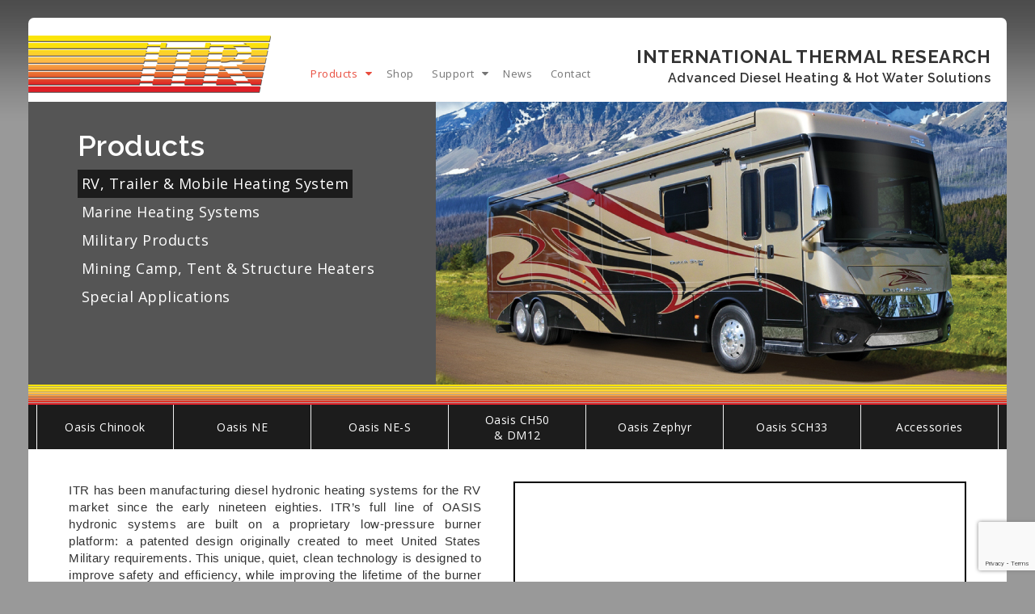

--- FILE ---
content_type: text/html; charset=UTF-8
request_url: https://itrheat.com/products/rv-trailer-mobile-heating-system/
body_size: 12666
content:

<!DOCTYPE html>
<html lang="en-US">
<head>
  <meta charset="UTF-8">
<meta http-equiv="X-UA-Compatible" content="IE=edge" />
<meta name="viewport" content="width=device-width, initial-scale=1">
<link href="" rel="icon" type="image/x-icon">
<link rel="stylesheet" href="https://cdnjs.cloudflare.com/ajax/libs/magnific-popup.js/1.1.0/magnific-popup.css" integrity="sha512-WEQNv9d3+sqyHjrqUZobDhFARZDko2wpWdfcpv44lsypsSuMO0kHGd3MQ8rrsBn/Qa39VojphdU6CMkpJUmDVw==" crossorigin="anonymous" referrerpolicy="no-referrer" />
<!--<link rel="stylesheet" href="https://cdnjs.cloudflare.com/ajax/libs/magnific-popup.js/1.1.0/magnific-popup.min.css" integrity="sha512-+EoPw+Fiwh6eSeRK7zwIKG2MA8i3rV/DGa3tdttQGgWyatG/SkncT53KHQaS5Jh9MNOT3dmFL0FjTY08And/Cw==" crossorigin="anonymous" referrerpolicy="no-referrer" />-->
<meta name='robots' content='index, follow, max-image-preview:large, max-snippet:-1, max-video-preview:-1' />

	<!-- This site is optimized with the Yoast SEO plugin v23.1 - https://yoast.com/wordpress/plugins/seo/ -->
	<title>Diesel RV Heaters: OASIS Heating Systems for Trailers &amp; Mobile Homes | ITR</title>
	<meta name="description" content="Oasis hydronic heating systems for RVs, trailers, and mobile homes. Our diesel heaters offer efficient space heating and hot water, perfect for comfortable experience in any setting." />
	<link rel="canonical" href="https://itrheat.com/products/rv-trailer-mobile-heating-system/" />
	<meta property="og:locale" content="en_US" />
	<meta property="og:type" content="article" />
	<meta property="og:title" content="Diesel RV Heaters: OASIS Heating Systems for Trailers &amp; Mobile Homes | ITR" />
	<meta property="og:description" content="Oasis hydronic heating systems for RVs, trailers, and mobile homes. Our diesel heaters offer efficient space heating and hot water, perfect for comfortable experience in any setting." />
	<meta property="og:url" content="https://itrheat.com/products/rv-trailer-mobile-heating-system/" />
	<meta property="og:site_name" content="Itrheat" />
	<meta property="article:modified_time" content="2024-04-24T12:26:44+00:00" />
	<meta property="og:image" content="https://itrheat.com/wp-content/uploads/2017/01/RV-Trailer-Mobile-Heating-Systems-706x350.jpg" />
	<meta property="og:image:width" content="706" />
	<meta property="og:image:height" content="350" />
	<meta property="og:image:type" content="image/jpeg" />
	<meta name="twitter:card" content="summary_large_image" />
	<meta name="twitter:label1" content="Est. reading time" />
	<meta name="twitter:data1" content="2 minutes" />
	<script type="application/ld+json" class="yoast-schema-graph">{"@context":"https://schema.org","@graph":[{"@type":"WebPage","@id":"https://itrheat.com/products/rv-trailer-mobile-heating-system/","url":"https://itrheat.com/products/rv-trailer-mobile-heating-system/","name":"Diesel RV Heaters: OASIS Heating Systems for Trailers & Mobile Homes | ITR","isPartOf":{"@id":"https://itrheat.com/#website"},"primaryImageOfPage":{"@id":"https://itrheat.com/products/rv-trailer-mobile-heating-system/#primaryimage"},"image":{"@id":"https://itrheat.com/products/rv-trailer-mobile-heating-system/#primaryimage"},"thumbnailUrl":"https://itrheat.com/wp-content/uploads/2017/01/RV-Trailer-Mobile-Heating-Systems-706x350.jpg","datePublished":"2017-01-31T01:04:45+00:00","dateModified":"2024-04-24T12:26:44+00:00","description":"Oasis hydronic heating systems for RVs, trailers, and mobile homes. Our diesel heaters offer efficient space heating and hot water, perfect for comfortable experience in any setting.","breadcrumb":{"@id":"https://itrheat.com/products/rv-trailer-mobile-heating-system/#breadcrumb"},"inLanguage":"en-US","potentialAction":[{"@type":"ReadAction","target":["https://itrheat.com/products/rv-trailer-mobile-heating-system/"]}]},{"@type":"ImageObject","inLanguage":"en-US","@id":"https://itrheat.com/products/rv-trailer-mobile-heating-system/#primaryimage","url":"https://itrheat.com/wp-content/uploads/2017/01/RV-Trailer-Mobile-Heating-Systems-706x350.jpg","contentUrl":"https://itrheat.com/wp-content/uploads/2017/01/RV-Trailer-Mobile-Heating-Systems-706x350.jpg","width":706,"height":350},{"@type":"BreadcrumbList","@id":"https://itrheat.com/products/rv-trailer-mobile-heating-system/#breadcrumb","itemListElement":[{"@type":"ListItem","position":1,"name":"Home","item":"https://itrheat.com/"},{"@type":"ListItem","position":2,"name":"Products","item":"https://itrheat.com/products/"},{"@type":"ListItem","position":3,"name":"RV, Trailer &#038; Mobile Heating System"}]},{"@type":"WebSite","@id":"https://itrheat.com/#website","url":"https://itrheat.com/","name":"Itrheat","description":"","potentialAction":[{"@type":"SearchAction","target":{"@type":"EntryPoint","urlTemplate":"https://itrheat.com/?s={search_term_string}"},"query-input":"required name=search_term_string"}],"inLanguage":"en-US"}]}</script>
	<!-- / Yoast SEO plugin. -->


<link rel='dns-prefetch' href='//use.fontawesome.com' />
<link rel='dns-prefetch' href='//fonts.googleapis.com' />
<script type="text/javascript">
/* <![CDATA[ */
window._wpemojiSettings = {"baseUrl":"https:\/\/s.w.org\/images\/core\/emoji\/15.0.3\/72x72\/","ext":".png","svgUrl":"https:\/\/s.w.org\/images\/core\/emoji\/15.0.3\/svg\/","svgExt":".svg","source":{"concatemoji":"https:\/\/itrheat.com\/wp-includes\/js\/wp-emoji-release.min.js?ver=e1e76f93aeafd7192a31ad7b1eeee805"}};
/*! This file is auto-generated */
!function(i,n){var o,s,e;function c(e){try{var t={supportTests:e,timestamp:(new Date).valueOf()};sessionStorage.setItem(o,JSON.stringify(t))}catch(e){}}function p(e,t,n){e.clearRect(0,0,e.canvas.width,e.canvas.height),e.fillText(t,0,0);var t=new Uint32Array(e.getImageData(0,0,e.canvas.width,e.canvas.height).data),r=(e.clearRect(0,0,e.canvas.width,e.canvas.height),e.fillText(n,0,0),new Uint32Array(e.getImageData(0,0,e.canvas.width,e.canvas.height).data));return t.every(function(e,t){return e===r[t]})}function u(e,t,n){switch(t){case"flag":return n(e,"\ud83c\udff3\ufe0f\u200d\u26a7\ufe0f","\ud83c\udff3\ufe0f\u200b\u26a7\ufe0f")?!1:!n(e,"\ud83c\uddfa\ud83c\uddf3","\ud83c\uddfa\u200b\ud83c\uddf3")&&!n(e,"\ud83c\udff4\udb40\udc67\udb40\udc62\udb40\udc65\udb40\udc6e\udb40\udc67\udb40\udc7f","\ud83c\udff4\u200b\udb40\udc67\u200b\udb40\udc62\u200b\udb40\udc65\u200b\udb40\udc6e\u200b\udb40\udc67\u200b\udb40\udc7f");case"emoji":return!n(e,"\ud83d\udc26\u200d\u2b1b","\ud83d\udc26\u200b\u2b1b")}return!1}function f(e,t,n){var r="undefined"!=typeof WorkerGlobalScope&&self instanceof WorkerGlobalScope?new OffscreenCanvas(300,150):i.createElement("canvas"),a=r.getContext("2d",{willReadFrequently:!0}),o=(a.textBaseline="top",a.font="600 32px Arial",{});return e.forEach(function(e){o[e]=t(a,e,n)}),o}function t(e){var t=i.createElement("script");t.src=e,t.defer=!0,i.head.appendChild(t)}"undefined"!=typeof Promise&&(o="wpEmojiSettingsSupports",s=["flag","emoji"],n.supports={everything:!0,everythingExceptFlag:!0},e=new Promise(function(e){i.addEventListener("DOMContentLoaded",e,{once:!0})}),new Promise(function(t){var n=function(){try{var e=JSON.parse(sessionStorage.getItem(o));if("object"==typeof e&&"number"==typeof e.timestamp&&(new Date).valueOf()<e.timestamp+604800&&"object"==typeof e.supportTests)return e.supportTests}catch(e){}return null}();if(!n){if("undefined"!=typeof Worker&&"undefined"!=typeof OffscreenCanvas&&"undefined"!=typeof URL&&URL.createObjectURL&&"undefined"!=typeof Blob)try{var e="postMessage("+f.toString()+"("+[JSON.stringify(s),u.toString(),p.toString()].join(",")+"));",r=new Blob([e],{type:"text/javascript"}),a=new Worker(URL.createObjectURL(r),{name:"wpTestEmojiSupports"});return void(a.onmessage=function(e){c(n=e.data),a.terminate(),t(n)})}catch(e){}c(n=f(s,u,p))}t(n)}).then(function(e){for(var t in e)n.supports[t]=e[t],n.supports.everything=n.supports.everything&&n.supports[t],"flag"!==t&&(n.supports.everythingExceptFlag=n.supports.everythingExceptFlag&&n.supports[t]);n.supports.everythingExceptFlag=n.supports.everythingExceptFlag&&!n.supports.flag,n.DOMReady=!1,n.readyCallback=function(){n.DOMReady=!0}}).then(function(){return e}).then(function(){var e;n.supports.everything||(n.readyCallback(),(e=n.source||{}).concatemoji?t(e.concatemoji):e.wpemoji&&e.twemoji&&(t(e.twemoji),t(e.wpemoji)))}))}((window,document),window._wpemojiSettings);
/* ]]> */
</script>
<link rel='stylesheet' id='wc-stripe-blocks-checkout-style-css' href='https://itrheat.com/wp-content/plugins/woocommerce-gateway-stripe/build/upe_blocks.css?ver=c9c06486cb6f53b47df4b76df519ba12' type='text/css' media='all' />
<link rel='stylesheet' id='wp-components-css' href='https://itrheat.com/wp-includes/css/dist/components/style.min.css?ver=e1e76f93aeafd7192a31ad7b1eeee805' type='text/css' media='all' />
<link rel='stylesheet' id='flexible-shipping-ups-blocks-integration-frontend-css' href='https://itrheat.com/wp-content/plugins/flexible-shipping-ups-pro/build/point-selection-block-frontend.css?ver=1760721299' type='text/css' media='all' />
<link rel='stylesheet' id='flexible-shipping-ups-blocks-integration-editor-css' href='https://itrheat.com/wp-content/plugins/flexible-shipping-ups-pro/build/point-selection-block.css?ver=1760721299' type='text/css' media='all' />
<style id='wp-emoji-styles-inline-css' type='text/css'>

	img.wp-smiley, img.emoji {
		display: inline !important;
		border: none !important;
		box-shadow: none !important;
		height: 1em !important;
		width: 1em !important;
		margin: 0 0.07em !important;
		vertical-align: -0.1em !important;
		background: none !important;
		padding: 0 !important;
	}
</style>
<link rel='stylesheet' id='wp-block-library-css' href='https://itrheat.com/wp-includes/css/dist/block-library/style.min.css?ver=e1e76f93aeafd7192a31ad7b1eeee805' type='text/css' media='all' />
<style id='classic-theme-styles-inline-css' type='text/css'>
/*! This file is auto-generated */
.wp-block-button__link{color:#fff;background-color:#32373c;border-radius:9999px;box-shadow:none;text-decoration:none;padding:calc(.667em + 2px) calc(1.333em + 2px);font-size:1.125em}.wp-block-file__button{background:#32373c;color:#fff;text-decoration:none}
</style>
<style id='global-styles-inline-css' type='text/css'>
body{--wp--preset--color--black: #000000;--wp--preset--color--cyan-bluish-gray: #abb8c3;--wp--preset--color--white: #ffffff;--wp--preset--color--pale-pink: #f78da7;--wp--preset--color--vivid-red: #cf2e2e;--wp--preset--color--luminous-vivid-orange: #ff6900;--wp--preset--color--luminous-vivid-amber: #fcb900;--wp--preset--color--light-green-cyan: #7bdcb5;--wp--preset--color--vivid-green-cyan: #00d084;--wp--preset--color--pale-cyan-blue: #8ed1fc;--wp--preset--color--vivid-cyan-blue: #0693e3;--wp--preset--color--vivid-purple: #9b51e0;--wp--preset--gradient--vivid-cyan-blue-to-vivid-purple: linear-gradient(135deg,rgba(6,147,227,1) 0%,rgb(155,81,224) 100%);--wp--preset--gradient--light-green-cyan-to-vivid-green-cyan: linear-gradient(135deg,rgb(122,220,180) 0%,rgb(0,208,130) 100%);--wp--preset--gradient--luminous-vivid-amber-to-luminous-vivid-orange: linear-gradient(135deg,rgba(252,185,0,1) 0%,rgba(255,105,0,1) 100%);--wp--preset--gradient--luminous-vivid-orange-to-vivid-red: linear-gradient(135deg,rgba(255,105,0,1) 0%,rgb(207,46,46) 100%);--wp--preset--gradient--very-light-gray-to-cyan-bluish-gray: linear-gradient(135deg,rgb(238,238,238) 0%,rgb(169,184,195) 100%);--wp--preset--gradient--cool-to-warm-spectrum: linear-gradient(135deg,rgb(74,234,220) 0%,rgb(151,120,209) 20%,rgb(207,42,186) 40%,rgb(238,44,130) 60%,rgb(251,105,98) 80%,rgb(254,248,76) 100%);--wp--preset--gradient--blush-light-purple: linear-gradient(135deg,rgb(255,206,236) 0%,rgb(152,150,240) 100%);--wp--preset--gradient--blush-bordeaux: linear-gradient(135deg,rgb(254,205,165) 0%,rgb(254,45,45) 50%,rgb(107,0,62) 100%);--wp--preset--gradient--luminous-dusk: linear-gradient(135deg,rgb(255,203,112) 0%,rgb(199,81,192) 50%,rgb(65,88,208) 100%);--wp--preset--gradient--pale-ocean: linear-gradient(135deg,rgb(255,245,203) 0%,rgb(182,227,212) 50%,rgb(51,167,181) 100%);--wp--preset--gradient--electric-grass: linear-gradient(135deg,rgb(202,248,128) 0%,rgb(113,206,126) 100%);--wp--preset--gradient--midnight: linear-gradient(135deg,rgb(2,3,129) 0%,rgb(40,116,252) 100%);--wp--preset--font-size--small: 13px;--wp--preset--font-size--medium: 20px;--wp--preset--font-size--large: 36px;--wp--preset--font-size--x-large: 42px;--wp--preset--font-family--inter: "Inter", sans-serif;--wp--preset--font-family--cardo: Cardo;--wp--preset--spacing--20: 0.44rem;--wp--preset--spacing--30: 0.67rem;--wp--preset--spacing--40: 1rem;--wp--preset--spacing--50: 1.5rem;--wp--preset--spacing--60: 2.25rem;--wp--preset--spacing--70: 3.38rem;--wp--preset--spacing--80: 5.06rem;--wp--preset--shadow--natural: 6px 6px 9px rgba(0, 0, 0, 0.2);--wp--preset--shadow--deep: 12px 12px 50px rgba(0, 0, 0, 0.4);--wp--preset--shadow--sharp: 6px 6px 0px rgba(0, 0, 0, 0.2);--wp--preset--shadow--outlined: 6px 6px 0px -3px rgba(255, 255, 255, 1), 6px 6px rgba(0, 0, 0, 1);--wp--preset--shadow--crisp: 6px 6px 0px rgba(0, 0, 0, 1);}:where(.is-layout-flex){gap: 0.5em;}:where(.is-layout-grid){gap: 0.5em;}body .is-layout-flex{display: flex;}body .is-layout-flex{flex-wrap: wrap;align-items: center;}body .is-layout-flex > *{margin: 0;}body .is-layout-grid{display: grid;}body .is-layout-grid > *{margin: 0;}:where(.wp-block-columns.is-layout-flex){gap: 2em;}:where(.wp-block-columns.is-layout-grid){gap: 2em;}:where(.wp-block-post-template.is-layout-flex){gap: 1.25em;}:where(.wp-block-post-template.is-layout-grid){gap: 1.25em;}.has-black-color{color: var(--wp--preset--color--black) !important;}.has-cyan-bluish-gray-color{color: var(--wp--preset--color--cyan-bluish-gray) !important;}.has-white-color{color: var(--wp--preset--color--white) !important;}.has-pale-pink-color{color: var(--wp--preset--color--pale-pink) !important;}.has-vivid-red-color{color: var(--wp--preset--color--vivid-red) !important;}.has-luminous-vivid-orange-color{color: var(--wp--preset--color--luminous-vivid-orange) !important;}.has-luminous-vivid-amber-color{color: var(--wp--preset--color--luminous-vivid-amber) !important;}.has-light-green-cyan-color{color: var(--wp--preset--color--light-green-cyan) !important;}.has-vivid-green-cyan-color{color: var(--wp--preset--color--vivid-green-cyan) !important;}.has-pale-cyan-blue-color{color: var(--wp--preset--color--pale-cyan-blue) !important;}.has-vivid-cyan-blue-color{color: var(--wp--preset--color--vivid-cyan-blue) !important;}.has-vivid-purple-color{color: var(--wp--preset--color--vivid-purple) !important;}.has-black-background-color{background-color: var(--wp--preset--color--black) !important;}.has-cyan-bluish-gray-background-color{background-color: var(--wp--preset--color--cyan-bluish-gray) !important;}.has-white-background-color{background-color: var(--wp--preset--color--white) !important;}.has-pale-pink-background-color{background-color: var(--wp--preset--color--pale-pink) !important;}.has-vivid-red-background-color{background-color: var(--wp--preset--color--vivid-red) !important;}.has-luminous-vivid-orange-background-color{background-color: var(--wp--preset--color--luminous-vivid-orange) !important;}.has-luminous-vivid-amber-background-color{background-color: var(--wp--preset--color--luminous-vivid-amber) !important;}.has-light-green-cyan-background-color{background-color: var(--wp--preset--color--light-green-cyan) !important;}.has-vivid-green-cyan-background-color{background-color: var(--wp--preset--color--vivid-green-cyan) !important;}.has-pale-cyan-blue-background-color{background-color: var(--wp--preset--color--pale-cyan-blue) !important;}.has-vivid-cyan-blue-background-color{background-color: var(--wp--preset--color--vivid-cyan-blue) !important;}.has-vivid-purple-background-color{background-color: var(--wp--preset--color--vivid-purple) !important;}.has-black-border-color{border-color: var(--wp--preset--color--black) !important;}.has-cyan-bluish-gray-border-color{border-color: var(--wp--preset--color--cyan-bluish-gray) !important;}.has-white-border-color{border-color: var(--wp--preset--color--white) !important;}.has-pale-pink-border-color{border-color: var(--wp--preset--color--pale-pink) !important;}.has-vivid-red-border-color{border-color: var(--wp--preset--color--vivid-red) !important;}.has-luminous-vivid-orange-border-color{border-color: var(--wp--preset--color--luminous-vivid-orange) !important;}.has-luminous-vivid-amber-border-color{border-color: var(--wp--preset--color--luminous-vivid-amber) !important;}.has-light-green-cyan-border-color{border-color: var(--wp--preset--color--light-green-cyan) !important;}.has-vivid-green-cyan-border-color{border-color: var(--wp--preset--color--vivid-green-cyan) !important;}.has-pale-cyan-blue-border-color{border-color: var(--wp--preset--color--pale-cyan-blue) !important;}.has-vivid-cyan-blue-border-color{border-color: var(--wp--preset--color--vivid-cyan-blue) !important;}.has-vivid-purple-border-color{border-color: var(--wp--preset--color--vivid-purple) !important;}.has-vivid-cyan-blue-to-vivid-purple-gradient-background{background: var(--wp--preset--gradient--vivid-cyan-blue-to-vivid-purple) !important;}.has-light-green-cyan-to-vivid-green-cyan-gradient-background{background: var(--wp--preset--gradient--light-green-cyan-to-vivid-green-cyan) !important;}.has-luminous-vivid-amber-to-luminous-vivid-orange-gradient-background{background: var(--wp--preset--gradient--luminous-vivid-amber-to-luminous-vivid-orange) !important;}.has-luminous-vivid-orange-to-vivid-red-gradient-background{background: var(--wp--preset--gradient--luminous-vivid-orange-to-vivid-red) !important;}.has-very-light-gray-to-cyan-bluish-gray-gradient-background{background: var(--wp--preset--gradient--very-light-gray-to-cyan-bluish-gray) !important;}.has-cool-to-warm-spectrum-gradient-background{background: var(--wp--preset--gradient--cool-to-warm-spectrum) !important;}.has-blush-light-purple-gradient-background{background: var(--wp--preset--gradient--blush-light-purple) !important;}.has-blush-bordeaux-gradient-background{background: var(--wp--preset--gradient--blush-bordeaux) !important;}.has-luminous-dusk-gradient-background{background: var(--wp--preset--gradient--luminous-dusk) !important;}.has-pale-ocean-gradient-background{background: var(--wp--preset--gradient--pale-ocean) !important;}.has-electric-grass-gradient-background{background: var(--wp--preset--gradient--electric-grass) !important;}.has-midnight-gradient-background{background: var(--wp--preset--gradient--midnight) !important;}.has-small-font-size{font-size: var(--wp--preset--font-size--small) !important;}.has-medium-font-size{font-size: var(--wp--preset--font-size--medium) !important;}.has-large-font-size{font-size: var(--wp--preset--font-size--large) !important;}.has-x-large-font-size{font-size: var(--wp--preset--font-size--x-large) !important;}
.wp-block-navigation a:where(:not(.wp-element-button)){color: inherit;}
:where(.wp-block-post-template.is-layout-flex){gap: 1.25em;}:where(.wp-block-post-template.is-layout-grid){gap: 1.25em;}
:where(.wp-block-columns.is-layout-flex){gap: 2em;}:where(.wp-block-columns.is-layout-grid){gap: 2em;}
.wp-block-pullquote{font-size: 1.5em;line-height: 1.6;}
</style>
<link rel='stylesheet' id='contact-form-7-css' href='https://itrheat.com/wp-content/plugins/contact-form-7/includes/css/styles.css?ver=5.9.8' type='text/css' media='all' />
<link rel='stylesheet' id='woocommerce-layout-css' href='https://itrheat.com/wp-content/plugins/woocommerce/assets/css/woocommerce-layout.css?ver=9.1.4' type='text/css' media='all' />
<link rel='stylesheet' id='woocommerce-smallscreen-css' href='https://itrheat.com/wp-content/plugins/woocommerce/assets/css/woocommerce-smallscreen.css?ver=9.1.4' type='text/css' media='only screen and (max-width: 768px)' />
<link rel='stylesheet' id='woocommerce-general-css' href='https://itrheat.com/wp-content/plugins/woocommerce/assets/css/woocommerce.css?ver=9.1.4' type='text/css' media='all' />
<style id='woocommerce-inline-inline-css' type='text/css'>
.woocommerce form .form-row .required { visibility: visible; }
</style>
<link rel='stylesheet' id='theme-style-css' href='https://itrheat.com/wp-content/themes/itrheat/style.css?ver=e1e76f93aeafd7192a31ad7b1eeee805' type='text/css' media='all' />
<link rel='stylesheet' id='slick-css' href='https://itrheat.com/wp-content/themes/itrheat/assets/css/slick.css?ver=e1e76f93aeafd7192a31ad7b1eeee805' type='text/css' media='all' />
<link rel='stylesheet' id='normalize-css' href='https://itrheat.com/wp-content/themes/itrheat/assets/css/normalize.css?ver=e1e76f93aeafd7192a31ad7b1eeee805' type='text/css' media='all' />
<link rel='stylesheet' id='bootstrap4-css' href='https://itrheat.com/wp-content/themes/itrheat/assets/css/bootstrap.min.css?ver=e1e76f93aeafd7192a31ad7b1eeee805' type='text/css' media='all' />
<link rel='stylesheet' id='google-fonts-css' href='https://fonts.googleapis.com/css?family=Open+Sans%3A300%2C400%2C600%2C700%7CRaleway%3A300%2C400%2C500%2C600%2C700&#038;ver=6.5.5' type='text/css' media='all' />
<link rel='stylesheet' id='theme-main-style-css' href='https://itrheat.com/wp-content/themes/itrheat/assets/dist/main.css?ver=e1e76f93aeafd7192a31ad7b1eeee805' type='text/css' media='all' />
<link rel='stylesheet' id='theme-custom-style-css' href='https://itrheat.com/wp-content/themes/itrheat/assets/css/custom.css?ver=e1e76f93aeafd7192a31ad7b1eeee805' type='text/css' media='all' />
<script type="text/javascript" src="https://itrheat.com/wp-includes/js/jquery/jquery.min.js?ver=3.7.1" id="jquery-core-js"></script>
<script type="text/javascript" src="https://itrheat.com/wp-includes/js/jquery/jquery-migrate.min.js?ver=3.4.1" id="jquery-migrate-js"></script>
<script type="text/javascript" src="https://itrheat.com/wp-content/plugins/woocommerce/assets/js/jquery-blockui/jquery.blockUI.min.js?ver=2.7.0-wc.9.1.4" id="jquery-blockui-js" defer="defer" data-wp-strategy="defer"></script>
<script type="text/javascript" id="wc-add-to-cart-js-extra">
/* <![CDATA[ */
var wc_add_to_cart_params = {"ajax_url":"\/wp-admin\/admin-ajax.php","wc_ajax_url":"\/?wc-ajax=%%endpoint%%","i18n_view_cart":"View cart","cart_url":"https:\/\/itrheat.com\/cart\/","is_cart":"","cart_redirect_after_add":"yes"};
/* ]]> */
</script>
<script type="text/javascript" src="https://itrheat.com/wp-content/plugins/woocommerce/assets/js/frontend/add-to-cart.min.js?ver=9.1.4" id="wc-add-to-cart-js" defer="defer" data-wp-strategy="defer"></script>
<script type="text/javascript" src="https://itrheat.com/wp-content/plugins/woocommerce/assets/js/js-cookie/js.cookie.min.js?ver=2.1.4-wc.9.1.4" id="js-cookie-js" defer="defer" data-wp-strategy="defer"></script>
<script type="text/javascript" id="woocommerce-js-extra">
/* <![CDATA[ */
var woocommerce_params = {"ajax_url":"\/wp-admin\/admin-ajax.php","wc_ajax_url":"\/?wc-ajax=%%endpoint%%"};
/* ]]> */
</script>
<script type="text/javascript" src="https://itrheat.com/wp-content/plugins/woocommerce/assets/js/frontend/woocommerce.min.js?ver=9.1.4" id="woocommerce-js" defer="defer" data-wp-strategy="defer"></script>
<script type="text/javascript" id="WCPAY_ASSETS-js-extra">
/* <![CDATA[ */
var wcpayAssets = {"url":"https:\/\/itrheat.com\/wp-content\/plugins\/woocommerce-payments\/dist\/"};
/* ]]> */
</script>
<script type="text/javascript" src="https://itrheat.com/wp-content/themes/itrheat/assets/scripts/slick.min.js?ver=e1e76f93aeafd7192a31ad7b1eeee805" id="slick-js"></script>
<script type="text/javascript" src="https://use.fontawesome.com/5ac75807d5.js?ver=e1e76f93aeafd7192a31ad7b1eeee805" id="font-awesome-js"></script>
<script type="text/javascript" src="https://itrheat.com/wp-content/themes/itrheat/assets/scripts/jquery.poptrox.min.js?ver=e1e76f93aeafd7192a31ad7b1eeee805" id="poptrox-js"></script>
<link rel="https://api.w.org/" href="https://itrheat.com/wp-json/" /><link rel="alternate" type="application/json" href="https://itrheat.com/wp-json/wp/v2/pages/95" /><link rel="EditURI" type="application/rsd+xml" title="RSD" href="https://itrheat.com/xmlrpc.php?rsd" />
<link rel="alternate" type="application/json+oembed" href="https://itrheat.com/wp-json/oembed/1.0/embed?url=https%3A%2F%2Fitrheat.com%2Fproducts%2Frv-trailer-mobile-heating-system%2F" />
<link rel="alternate" type="text/xml+oembed" href="https://itrheat.com/wp-json/oembed/1.0/embed?url=https%3A%2F%2Fitrheat.com%2Fproducts%2Frv-trailer-mobile-heating-system%2F&#038;format=xml" />
	<noscript><style>.woocommerce-product-gallery{ opacity: 1 !important; }</style></noscript>
	<style id='wp-fonts-local' type='text/css'>
@font-face{font-family:Inter;font-style:normal;font-weight:300 900;font-display:fallback;src:url('https://itrheat.com/wp-content/plugins/woocommerce/assets/fonts/Inter-VariableFont_slnt,wght.woff2') format('woff2');font-stretch:normal;}
@font-face{font-family:Cardo;font-style:normal;font-weight:400;font-display:fallback;src:url('https://itrheat.com/wp-content/plugins/woocommerce/assets/fonts/cardo_normal_400.woff2') format('woff2');}
</style>
		<style type="text/css" id="wp-custom-css">
			.page-template-news-page .product-top-links .banner-txt-wrap {
		display: flex;
		flex-direction: column;
		justify-content: center;
		padding-right: 5%;
}

.page-template-news-page .product-top-links .banner-txt-wrap h3 {
		position: relative;
    left: auto;
    top: auto;
    transform: none;
		margin-bottom: 10px
}

.woocommerce-shop .c-product form.cart .quantity input[type=number] {
	width: 69px;
}

.woocommerce-NoticeGroup {
	width: 100%;
}

.cart_totals .order-total {
	display: none !important; 
}

form.checkout {
	width: 100%;
	flex-direction: column;
}

.col2-set {
	flex: auto !important;
	max-width: 100% !important;
	width: 100% !important;
}

.woocommerce .col-2,
.woocommerce .col-1 {
	max-width: 100% !important;
	width: 100% !important
}		</style>
		<!-- Google tag (gtag.js) -->
<script async src="https://www.googletagmanager.com/gtag/js?id=AW-882044722">
</script>
<script>
window.dataLayer = window.dataLayer || [];
function gtag(){dataLayer.push(arguments);}
gtag('js', new Date());



gtag('config', 'AW-882044722');
</script></head>

<body data-rsssl=1 class="page-template page-template-article-page page-template-article-page-php page page-id-95 page-parent page-child parent-pageid-12 page-body theme-itrheat woocommerce-no-js">

<div class="main-wrap" role="main">

  <header class="page-header">

    <nav class="main-nav flex-container" role="navigation">
      
      <a href="https://itrheat.com" class="main-nav__brand">

        <img src="https://itrheat.com/wp-content/themes/itrheat/assets/images/ITR-Logo-strip-rev.png" alt="logo">
        
      </a>
      
      <ul id="menu-header" class="main-nav__list"><li id="menu-item-2044" class="menu-item menu-item-type-post_type menu-item-object-page current-menu-item page_item page-item-95 current_page_item current-menu-ancestor current-menu-parent current_page_parent current_page_ancestor menu-item-has-children menu-item-2044"><a href="https://itrheat.com/products/rv-trailer-mobile-heating-system/" aria-current="page">Products</a>
<span class="btn-sub-menu"><i class="fa fa-caret-down" aria-hidden="true"></i></span>
    <ul class="main-menu__sub-menu">
	<li id="menu-item-2043" class="menu-item menu-item-type-post_type menu-item-object-page current-menu-item page_item page-item-95 current_page_item menu-item-2043"><a href="https://itrheat.com/products/rv-trailer-mobile-heating-system/" aria-current="page">RV, Trailer &#038; Mobile Heating System</a></li>
	<li id="menu-item-1676" class="menu-item menu-item-type-post_type menu-item-object-page menu-item-1676"><a href="https://itrheat.com/products/marin-heating-systems/">Marine Heating Systems</a></li>
	<li id="menu-item-1677" class="menu-item menu-item-type-post_type menu-item-object-page menu-item-1677"><a href="https://itrheat.com/products/military-products/">Military Products</a></li>
	<li id="menu-item-1678" class="menu-item menu-item-type-post_type menu-item-object-page menu-item-1678"><a href="https://itrheat.com/products/mining-camp-tent-structure-heaters/">Mining Camp, Tent &#038; Structure Heaters</a></li>
	<li id="menu-item-1679" class="menu-item menu-item-type-post_type menu-item-object-page menu-item-1679"><a href="https://itrheat.com/products/special-applications/">Special Applications</a></li>
</ul>
</li>
<li id="menu-item-3366" class="menu-item menu-item-type-post_type menu-item-object-page menu-item-3366"><a href="https://itrheat.com/shop/">Shop</a></li>
<li id="menu-item-1669" class="menu-item menu-item-type-post_type menu-item-object-page menu-item-has-children menu-item-1669"><a href="https://itrheat.com/support/">Support</a>
<span class="btn-sub-menu"><i class="fa fa-caret-down" aria-hidden="true"></i></span>
    <ul class="main-menu__sub-menu">
	<li id="menu-item-1682" class="menu-item menu-item-type-post_type menu-item-object-page menu-item-1682"><a href="https://itrheat.com/support/manuals-brochures/">Manuals &#038; Brochures</a></li>
	<li id="menu-item-3380" class="menu-item menu-item-type-post_type menu-item-object-page menu-item-3380"><a href="https://itrheat.com/support/service/">Service &#038; Training Videos</a></li>
	<li id="menu-item-1680" class="menu-item menu-item-type-post_type menu-item-object-page menu-item-1680"><a href="https://itrheat.com/support/faq/">FAQ</a></li>
	<li id="menu-item-1683" class="menu-item menu-item-type-post_type menu-item-object-page menu-item-1683"><a href="https://itrheat.com/support/register/">Register</a></li>
	<li id="menu-item-1684" class="menu-item menu-item-type-post_type menu-item-object-page menu-item-1684"><a href="https://itrheat.com/support/dealer-service-locations/">Dealer &#038; Service Locations</a></li>
	<li id="menu-item-1685" class="menu-item menu-item-type-post_type menu-item-object-page menu-item-1685"><a href="https://itrheat.com/support/dealer-content/">Dealer Content</a></li>
</ul>
</li>
<li id="menu-item-1670" class="menu-item menu-item-type-post_type menu-item-object-page menu-item-1670"><a href="https://itrheat.com/news/">News</a></li>
<li id="menu-item-1671" class="menu-item menu-item-type-post_type menu-item-object-page menu-item-1671"><a href="https://itrheat.com/contact/">Contact</a></li>
</ul>
      <div class=" hamburger-menu">
        <span class="menu-item"></span>
        <span class="menu-item"></span>
        <span class="menu-item"></span>
      </div>

      <div class="header-text">

        <h1 class="header-title">INTERNATIONAL THERMAL RESEARCH</h1>

        <h6 class="header-subtitle">Advanced Diesel Heating & Hot Water Solutions </h6>

      </div>
    </nav>

  </header>

<main id="main" class="page-main" role="main">

  <div class="product-sub-header">
  <div class="product-top-links">

      <div class="row no-gutters">
        <div class="col-md-5 col-xs-12 links">
          <h3>Products</h3>
          <ul>
                            <li id="link-95"
                    class="active selected"><a
                    href="https://itrheat.com/products/rv-trailer-mobile-heating-system/">RV, Trailer & Mobile Heating System</a></li>

                                <li id="link-98"
                    class="inactive"><a
                    href="https://itrheat.com/products/marin-heating-systems/">Marine Heating Systems</a></li>

                                <li id="link-100"
                    class="inactive"><a
                    href="https://itrheat.com/products/military-products/">Military Products</a></li>

                                <li id="link-102"
                    class="inactive"><a
                    href="https://itrheat.com/products/mining-camp-tent-structure-heaters/">Mining Camp, Tent & Structure Heaters</a></li>

                                <li id="link-106"
                    class="inactive"><a
                    href="https://itrheat.com/products/special-applications/">Special Applications</a></li>

                          </ul>
        </div>
        <div class="col-md-7 col-xs-12 thumbnail">
                        <div
                class="link-95 active selected">
                <img src="https://itrheat.com/wp-content/uploads/2017/01/RV-Trailer-Mobile-Heating-Systems-706x350.jpg"/>
              </div>
                              <div class="link-114 inactive">
                <p class="price-field">50,000 BTU</p>
                  <img src="https://itrheat.com/wp-content/uploads/2022/01/Dual-Loop-Chinook-706x350.png"/>
                </div>
                                <div class="link-108 inactive">
                <p class="price-field">50,000 BTU</p>
                  <img src="https://itrheat.com/wp-content/uploads/2017/01/Oasis-NE-706x350.png"/>
                </div>
                                <div class="link-110 inactive">
                <p class="price-field">85,000 BTU</p>
                  <img src="https://itrheat.com/wp-content/uploads/2017/01/Oasis-NE-S-706x350.png"/>
                </div>
                                <div class="link-112 inactive">
                <p class="price-field">50,000 BTU</p>
                  <img src="https://itrheat.com/wp-content/uploads/2017/01/Oasis-DM12-706x350.png"/>
                </div>
                                <div class="link-116 inactive">
                <p class="price-field">33,000 BTU</p>
                  <img src="https://itrheat.com/wp-content/uploads/2022/07/Oasis-Zephyr2-706x350-1.png"/>
                </div>
                                <div class="link-3306 inactive">
                <p class="price-field">33,000 BTU</p>
                  <img src="https://itrheat.com/wp-content/uploads/2023/12/Oasis-SCH33-706x350-1.png"/>
                </div>
                                <div class="link-118 inactive">
                <p class="price-field"></p>
                  <img src="https://itrheat.com/wp-content/uploads/2017/01/RV-Trailer-Mobile-Heating-Systems-706x350.jpg"/>
                </div>
                              <div
                class="link-98 inactive">
                <img src="https://itrheat.com/wp-content/uploads/2017/01/Marine-Heaters-706x350.jpg"/>
              </div>
                              <div class="link-124 inactive">
                <p class="price-field">50,000 BTU</p>
                  <img src="https://itrheat.com/wp-content/uploads/2019/02/Hurricane-Chinook-706x350.png"/>
                </div>
                                <div class="link-120 inactive">
                <p class="price-field">35,000 BTU</p>
                  <img src="https://itrheat.com/wp-content/uploads/2017/01/Hurricane-II-706x350.png"/>
                </div>
                                <div class="link-122 inactive">
                <p class="price-field">50,000 BTU</p>
                  <img src="https://itrheat.com/wp-content/uploads/2017/01/Hurricane-IIL-706x350.png"/>
                </div>
                                <div class="link-126 inactive">
                <p class="price-field">33,000 BTU</p>
                  <img src="https://itrheat.com/wp-content/uploads/2022/08/Hurriane-Zephyr.png"/>
                </div>
                                <div class="link-3304 inactive">
                <p class="price-field"></p>
                  <img src="https://itrheat.com/wp-content/uploads/2023/12/Hurricane-SCH33-706x350-1.png"/>
                </div>
                                <div class="link-128 inactive">
                <p class="price-field">25,000 BTU</p>
                  <img src="https://itrheat.com/wp-content/uploads/2017/01/Hurricane-SCH25-706x350.png"/>
                </div>
                                <div class="link-132 inactive">
                <p class="price-field"></p>
                  <img src="https://itrheat.com/wp-content/uploads/2017/01/Marine-Heaters-706x350.jpg"/>
                </div>
                              <div
                class="link-100 inactive">
                <img src="https://itrheat.com/wp-content/uploads/2017/01/Military-Products-706x350.jpg"/>
              </div>
                              <div class="link-134 inactive">
                <p class="price-field">12,000 BTU</p>
                  <img src="https://itrheat.com/wp-content/uploads/2017/01/SHS-706x350.png"/>
                </div>
                                <div class="link-136 inactive">
                <p class="price-field">60,000 BTU</p>
                  <img src="https://itrheat.com/wp-content/uploads/2017/01/Barracks-706x350.png"/>
                </div>
                                <div class="link-138 inactive">
                <p class="price-field">28,000 BTU</p>
                  <img src="https://itrheat.com/wp-content/uploads/2017/01/SHA-706x350.png"/>
                </div>
                                <div class="link-104 inactive">
                <p class="price-field"></p>
                  <img src="https://itrheat.com/wp-content/uploads/2017/06/MBU-706x350.png"/>
                </div>
                              <div
                class="link-102 inactive">
                <img src="https://itrheat.com/wp-content/uploads/2017/01/Mining-Camp-Tent-Structure-Heaters-706x350.jpg"/>
              </div>
                              <div class="link-142 inactive">
                <p class="price-field">12,000 BTU</p>
                  <img src="https://itrheat.com/wp-content/uploads/2017/01/Trekker-706x350.png"/>
                </div>
                                <div class="link-144 inactive">
                <p class="price-field">30,000 BTU</p>
                  <img src="https://itrheat.com/wp-content/uploads/2017/01/Expedition-706x350.png"/>
                </div>
                                <div class="link-146 inactive">
                <p class="price-field">50,000 BTU</p>
                  <img src="https://itrheat.com/wp-content/uploads/2017/01/Prospector-706x350.png"/>
                </div>
                                <div class="link-148 inactive">
                <p class="price-field"></p>
                  <img src="https://itrheat.com/wp-content/uploads/2017/01/Mining-Camp-Tent-Structure-Heaters-706x350.jpg"/>
                </div>
                              <div
                class="link-106 inactive">
                <img src="https://itrheat.com/wp-content/uploads/2017/01/Special-Applications-706x350.png"/>
              </div>
                              <div class="link-152 inactive">
                <p class="price-field">35,000 BTU</p>
                  <img src="https://itrheat.com/wp-content/uploads/2017/01/WindowWasher-706x350.png"/>
                </div>
                                <div class="link-1309 inactive">
                <p class="price-field">55,000 BTU</p>
                  <img src="https://itrheat.com/wp-content/uploads/2017/02/Polar-706x350.png"/>
                </div>
                                <div class="link-1311 inactive">
                <p class="price-field">35,000 BTU</p>
                  <img src="https://itrheat.com/wp-content/uploads/2017/02/WaterHeater-706x350-1.png"/>
                </div>
                                <div class="link-2076 inactive">
                <p class="price-field"></p>
                  <img src="https://itrheat.com/wp-content/uploads/2017/01/Special-Applications-706x350.png"/>
                </div>
                        </div>
      </div>
    </div>
  
  <div class="stripe"></div>
  <div class="product-sub-links ">
            <ul class="link-95 active selected"
            style="text-align: center; padding-left: 0;">
                    <li id="link-114" style="display: inline-block"><a
              href="https://itrheat.com/products/rv-trailer-mobile-heating-system/oasis-chinook/">Oasis Chinook</a>
            </li>          <li id="link-108" style="display: inline-block"><a
              href="https://itrheat.com/products/rv-trailer-mobile-heating-system/oasis-ne/">Oasis NE</a>
            </li>          <li id="link-110" style="display: inline-block"><a
              href="https://itrheat.com/products/rv-trailer-mobile-heating-system/oasis-ne-s/">Oasis NE-S</a>
            </li>          <li id="link-112" style="display: inline-block"><a
              href="https://itrheat.com/products/rv-trailer-mobile-heating-system/oasis-ch50-dm12/">Oasis CH50 <br> & DM12</a>
            </li>          <li id="link-116" style="display: inline-block"><a
              href="https://itrheat.com/products/rv-trailer-mobile-heating-system/oasis-zephyr/">Oasis Zephyr</a>
            </li>          <li id="link-3306" style="display: inline-block"><a
              href="https://itrheat.com/products/rv-trailer-mobile-heating-system/oasis-sch33/">Oasis SCH33</a>
            </li>          <li id="link-118" style="display: inline-block"><a
              href="https://itrheat.com/products/rv-trailer-mobile-heating-system/accessories/">Accessories</a>
            </li>        </ul>
                <ul class="link-98 hide"
            style="text-align: center; padding-left: 0;">
                    <li id="link-124" style="display: inline-block"><a
              href="https://itrheat.com/products/marin-heating-systems/hurricane-chinook/">Hurricane Chinook</a>
            </li>          <li id="link-120" style="display: inline-block"><a
              href="https://itrheat.com/products/marin-heating-systems/hurricane-2/">Hurricane 2</a>
            </li>          <li id="link-122" style="display: inline-block"><a
              href="https://itrheat.com/products/marin-heating-systems/hurricane-2l/">Hurricane 2L</a>
            </li>          <li id="link-126" style="display: inline-block"><a
              href="https://itrheat.com/products/marin-heating-systems/hurricane-zephyr/">Hurricane Zephyr</a>
            </li>          <li id="link-3304" style="display: inline-block"><a
              href="https://itrheat.com/products/marin-heating-systems/hurricane-sch33/">Hurricane SCH33</a>
            </li>          <li id="link-128" style="display: inline-block"><a
              href="https://itrheat.com/products/marin-heating-systems/hurricane-sch25/">Hurricane SCH25</a>
            </li>          <li id="link-132" style="display: inline-block"><a
              href="https://itrheat.com/products/marin-heating-systems/accessories/">Accessories</a>
            </li>        </ul>
                <ul class="link-100 hide"
            style="text-align: center; padding-left: 0;">
                    <li id="link-134" style="display: inline-block"><a
              href="https://itrheat.com/products/military-products/shs/">SHS</a>
            </li>          <li id="link-136" style="display: inline-block"><a
              href="https://itrheat.com/products/military-products/barracks/">Barracks</a>
            </li>          <li id="link-138" style="display: inline-block"><a
              href="https://itrheat.com/products/military-products/sha/">SHA</a>
            </li>          <li id="link-104" style="display: inline-block"><a
              href="https://itrheat.com/products/military-products/mbu-diesel-kitchen-burner/">MBU Diesel <br> Kitchen Burner</a>
            </li>        </ul>
                <ul class="link-102 hide"
            style="text-align: center; padding-left: 0;">
                    <li id="link-142" style="display: inline-block"><a
              href="https://itrheat.com/products/mining-camp-tent-structure-heaters/trekker/">Trekker</a>
            </li>          <li id="link-144" style="display: inline-block"><a
              href="https://itrheat.com/products/mining-camp-tent-structure-heaters/expedition/">Expedition</a>
            </li>          <li id="link-146" style="display: inline-block"><a
              href="https://itrheat.com/products/mining-camp-tent-structure-heaters/prospector/">Prospector</a>
            </li>          <li id="link-148" style="display: inline-block"><a
              href="https://itrheat.com/products/mining-camp-tent-structure-heaters/accessories/">Accessories</a>
            </li>        </ul>
                <ul class="link-106 hide"
            style="text-align: center; padding-left: 0;">
                    <li id="link-152" style="display: inline-block"><a
              href="https://itrheat.com/products/special-applications/the-windowwasher/">The WindowWasher</a>
            </li>          <li id="link-1309" style="display: inline-block"><a
              href="https://itrheat.com/products/special-applications/polar/">Polar</a>
            </li>          <li id="link-1311" style="display: inline-block"><a
              href="https://itrheat.com/products/special-applications/the-waterheater/">The WaterHeater</a>
            </li>          <li id="link-2076" style="display: inline-block"><a
              href="https://itrheat.com/products/special-applications/accessories/">Accessories</a>
            </li>        </ul>
          </div>
</div>

  
  <article class="article-wrap">

      <div class="container">

        <div class="block-content block-content--article">
          <div class="position-right indentent"><iframe src="https://www.youtube.com/embed/YoQuBPohk6A?rel=0" width="560" height="315" frameborder="0" allowfullscreen="allowfullscreen"></iframe></div>
<p>ITR has been manufacturing diesel hydronic heating systems for the RV market since the early nineteen eighties. ITR’s full line of OASIS hydronic systems are built on a proprietary low-pressure burner platform: a patented design originally created to meet United States Military requirements. This unique, quiet, clean technology is designed to improve safety and efficiency, while improving the lifetime of the burner and associated parts. All OASIS system burners are designed, manufactured and tested in-house, and are never manufactured by third parties.</p>
<p>There are five OASIS heating systems. The OASIS NE-S and OASIS NE are the latest generation all-in-one systems in the OASIS line, and offer 85,000 True Output&#x2122; BTU and 50,000 True Output BTU respectively. The OASIS CH50/DM12 system is a two-piece modular system that provides flexible installation options and 50,000 True Output BTU. The OASIS COMBI is an all-in-one option that offers 42,000 True Output BTU, and the OASIS ZEPHYR provides 33,000 True Output BTU from one of the smallest installation footprints in the industry. To supplement burner output, every OASIS heater has 120VAC electric elements that provide an additional 5,000 to 10,000 BTU to each system, depending on configuration. OASIS heaters lead the industry in continuous, on-demand potable hot water performance, with the new OASIS NE-S able to provide 120°F water at 3 GPM flow-rate while allowing no interruption to space heating demands – enough for two showers to operate simultaneously without affecting space heating.</p>
<p>OASIS heating systems are available with dual or single loop space heating for up to five different heating zones, allowing for various heating configurations, including in-floor heating, passive radiator heating, or convective air vent heating. OASIS systems can also make use of engine waste heat to provide hot water and space heating without using the diesel burner, thereby increasing system efficiency. An engine pre-heat option is available in OASIS models. And all OASIS systems can be controlled with ITR’s innovative <a href="https://itrheat.com//products/rv-trailer-mobile-heating-system/accessories/">ITRTouch&#x2122; remote control panel</a>, making the control, operation and diagnosis of the OASIS system simple and intuitive.</p>
<p>OASIS heaters are CSA/UL certified, and rated at a True Output BTU. It is important to know when choosing a hydronic heating system that not all BTU claims reflect the actual output of the burner. Simply adding the output capacity of heating fans to a burner’s BTU output is misleading. The BTU output generated by any hydronic system is limited to the True Output of the burner.</p>
        </div>

      </div>

  </article>

  
</main>

<footer class="page-footer" role="contentinfo">

  <div class="page-footer__inner flex-container">
    <p class="copyright">International Thermal Research &copy; 2026</p>
    <a href="/site-map" class="site-map">Site Map</a>
  </div>

</footer>


	<script type='text/javascript'>
		(function () {
			var c = document.body.className;
			c = c.replace(/woocommerce-no-js/, 'woocommerce-js');
			document.body.className = c;
		})();
	</script>
	<link rel='stylesheet' id='wc-blocks-style-css' href='https://itrheat.com/wp-content/plugins/woocommerce/assets/client/blocks/wc-blocks.css?ver=wc-9.1.4' type='text/css' media='all' />
<script type="text/javascript" src="https://itrheat.com/wp-includes/js/dist/vendor/wp-polyfill-inert.min.js?ver=3.1.2" id="wp-polyfill-inert-js"></script>
<script type="text/javascript" src="https://itrheat.com/wp-includes/js/dist/vendor/regenerator-runtime.min.js?ver=0.14.0" id="regenerator-runtime-js"></script>
<script type="text/javascript" src="https://itrheat.com/wp-includes/js/dist/vendor/wp-polyfill.min.js?ver=3.15.0" id="wp-polyfill-js"></script>
<script type="text/javascript" src="https://itrheat.com/wp-includes/js/dist/hooks.min.js?ver=2810c76e705dd1a53b18" id="wp-hooks-js"></script>
<script type="text/javascript" src="https://itrheat.com/wp-includes/js/dist/i18n.min.js?ver=5e580eb46a90c2b997e6" id="wp-i18n-js"></script>
<script type="text/javascript" id="wp-i18n-js-after">
/* <![CDATA[ */
wp.i18n.setLocaleData( { 'text direction\u0004ltr': [ 'ltr' ] } );
/* ]]> */
</script>
<script type="text/javascript" src="https://itrheat.com/wp-content/plugins/contact-form-7/includes/swv/js/index.js?ver=5.9.8" id="swv-js"></script>
<script type="text/javascript" id="contact-form-7-js-extra">
/* <![CDATA[ */
var wpcf7 = {"api":{"root":"https:\/\/itrheat.com\/wp-json\/","namespace":"contact-form-7\/v1"},"cached":"1"};
/* ]]> */
</script>
<script type="text/javascript" src="https://itrheat.com/wp-content/plugins/contact-form-7/includes/js/index.js?ver=5.9.8" id="contact-form-7-js"></script>
<script type="text/javascript" src="https://itrheat.com/wp-content/plugins/woocommerce/assets/js/sourcebuster/sourcebuster.min.js?ver=9.1.4" id="sourcebuster-js-js"></script>
<script type="text/javascript" id="wc-order-attribution-js-extra">
/* <![CDATA[ */
var wc_order_attribution = {"params":{"lifetime":1.0e-5,"session":30,"base64":false,"ajaxurl":"https:\/\/itrheat.com\/wp-admin\/admin-ajax.php","prefix":"wc_order_attribution_","allowTracking":true},"fields":{"source_type":"current.typ","referrer":"current_add.rf","utm_campaign":"current.cmp","utm_source":"current.src","utm_medium":"current.mdm","utm_content":"current.cnt","utm_id":"current.id","utm_term":"current.trm","utm_source_platform":"current.plt","utm_creative_format":"current.fmt","utm_marketing_tactic":"current.tct","session_entry":"current_add.ep","session_start_time":"current_add.fd","session_pages":"session.pgs","session_count":"udata.vst","user_agent":"udata.uag"}};
/* ]]> */
</script>
<script type="text/javascript" src="https://itrheat.com/wp-content/plugins/woocommerce/assets/js/frontend/order-attribution.min.js?ver=9.1.4" id="wc-order-attribution-js"></script>
<script type="text/javascript" id="theme-script-js-extra">
/* <![CDATA[ */
var ajax = {"url":"https:\/\/itrheat.com\/wp-admin\/admin-ajax.php","nonce":"a5f801e6aa"};
/* ]]> */
</script>
<script type="text/javascript" src="https://itrheat.com/wp-content/themes/itrheat/assets/scripts/main.js?ver=e1e76f93aeafd7192a31ad7b1eeee805" id="theme-script-js"></script>
<script type="text/javascript" src="https://itrheat.com/wp-content/themes/itrheat/assets/scripts/ajax-products.js?ver=e1e76f93aeafd7192a31ad7b1eeee805" id="ajax-script-js"></script>
<script type="text/javascript" src="https://www.google.com/recaptcha/api.js?render=6LduVw4qAAAAADk4qE3PWeChFCQUMqBbub9xxeFi&amp;ver=3.0" id="google-recaptcha-js"></script>
<script type="text/javascript" id="wpcf7-recaptcha-js-extra">
/* <![CDATA[ */
var wpcf7_recaptcha = {"sitekey":"6LduVw4qAAAAADk4qE3PWeChFCQUMqBbub9xxeFi","actions":{"homepage":"homepage","contactform":"contactform"}};
/* ]]> */
</script>
<script type="text/javascript" src="https://itrheat.com/wp-content/plugins/contact-form-7/modules/recaptcha/index.js?ver=5.9.8" id="wpcf7-recaptcha-js"></script>

</div>

<a href="#" class="top-scroll"><i class="fa fa-hand-o-up"></i></a>

<script src="https://cdnjs.cloudflare.com/ajax/libs/magnific-popup.js/1.1.0/jquery.magnific-popup.js" integrity="sha512-C1zvdb9R55RAkl6xCLTPt+Wmcz6s+ccOvcr6G57lbm8M2fbgn2SUjUJbQ13fEyjuLViwe97uJvwa1EUf4F1Akw==" crossorigin="anonymous" referrerpolicy="no-referrer"></script>
<!--<script src="https://cdnjs.cloudflare.com/ajax/libs/magnific-popup.js/1.1.0/jquery.magnific-popup.min.js" integrity="sha512-IsNh5E3eYy3tr/JiX2Yx4vsCujtkhwl7SLqgnwLNgf04Hrt9BT9SXlLlZlWx+OK4ndzAoALhsMNcCmkggjZB1w==" crossorigin="anonymous" referrerpolicy="no-referrer"></script>-->

<script>
  (function($) {

  })(jQuery);
</script>
</body>
</html>


--- FILE ---
content_type: text/html; charset=utf-8
request_url: https://www.google.com/recaptcha/api2/anchor?ar=1&k=6LduVw4qAAAAADk4qE3PWeChFCQUMqBbub9xxeFi&co=aHR0cHM6Ly9pdHJoZWF0LmNvbTo0NDM.&hl=en&v=PoyoqOPhxBO7pBk68S4YbpHZ&size=invisible&anchor-ms=20000&execute-ms=30000&cb=fzz9hr44utsj
body_size: 48716
content:
<!DOCTYPE HTML><html dir="ltr" lang="en"><head><meta http-equiv="Content-Type" content="text/html; charset=UTF-8">
<meta http-equiv="X-UA-Compatible" content="IE=edge">
<title>reCAPTCHA</title>
<style type="text/css">
/* cyrillic-ext */
@font-face {
  font-family: 'Roboto';
  font-style: normal;
  font-weight: 400;
  font-stretch: 100%;
  src: url(//fonts.gstatic.com/s/roboto/v48/KFO7CnqEu92Fr1ME7kSn66aGLdTylUAMa3GUBHMdazTgWw.woff2) format('woff2');
  unicode-range: U+0460-052F, U+1C80-1C8A, U+20B4, U+2DE0-2DFF, U+A640-A69F, U+FE2E-FE2F;
}
/* cyrillic */
@font-face {
  font-family: 'Roboto';
  font-style: normal;
  font-weight: 400;
  font-stretch: 100%;
  src: url(//fonts.gstatic.com/s/roboto/v48/KFO7CnqEu92Fr1ME7kSn66aGLdTylUAMa3iUBHMdazTgWw.woff2) format('woff2');
  unicode-range: U+0301, U+0400-045F, U+0490-0491, U+04B0-04B1, U+2116;
}
/* greek-ext */
@font-face {
  font-family: 'Roboto';
  font-style: normal;
  font-weight: 400;
  font-stretch: 100%;
  src: url(//fonts.gstatic.com/s/roboto/v48/KFO7CnqEu92Fr1ME7kSn66aGLdTylUAMa3CUBHMdazTgWw.woff2) format('woff2');
  unicode-range: U+1F00-1FFF;
}
/* greek */
@font-face {
  font-family: 'Roboto';
  font-style: normal;
  font-weight: 400;
  font-stretch: 100%;
  src: url(//fonts.gstatic.com/s/roboto/v48/KFO7CnqEu92Fr1ME7kSn66aGLdTylUAMa3-UBHMdazTgWw.woff2) format('woff2');
  unicode-range: U+0370-0377, U+037A-037F, U+0384-038A, U+038C, U+038E-03A1, U+03A3-03FF;
}
/* math */
@font-face {
  font-family: 'Roboto';
  font-style: normal;
  font-weight: 400;
  font-stretch: 100%;
  src: url(//fonts.gstatic.com/s/roboto/v48/KFO7CnqEu92Fr1ME7kSn66aGLdTylUAMawCUBHMdazTgWw.woff2) format('woff2');
  unicode-range: U+0302-0303, U+0305, U+0307-0308, U+0310, U+0312, U+0315, U+031A, U+0326-0327, U+032C, U+032F-0330, U+0332-0333, U+0338, U+033A, U+0346, U+034D, U+0391-03A1, U+03A3-03A9, U+03B1-03C9, U+03D1, U+03D5-03D6, U+03F0-03F1, U+03F4-03F5, U+2016-2017, U+2034-2038, U+203C, U+2040, U+2043, U+2047, U+2050, U+2057, U+205F, U+2070-2071, U+2074-208E, U+2090-209C, U+20D0-20DC, U+20E1, U+20E5-20EF, U+2100-2112, U+2114-2115, U+2117-2121, U+2123-214F, U+2190, U+2192, U+2194-21AE, U+21B0-21E5, U+21F1-21F2, U+21F4-2211, U+2213-2214, U+2216-22FF, U+2308-230B, U+2310, U+2319, U+231C-2321, U+2336-237A, U+237C, U+2395, U+239B-23B7, U+23D0, U+23DC-23E1, U+2474-2475, U+25AF, U+25B3, U+25B7, U+25BD, U+25C1, U+25CA, U+25CC, U+25FB, U+266D-266F, U+27C0-27FF, U+2900-2AFF, U+2B0E-2B11, U+2B30-2B4C, U+2BFE, U+3030, U+FF5B, U+FF5D, U+1D400-1D7FF, U+1EE00-1EEFF;
}
/* symbols */
@font-face {
  font-family: 'Roboto';
  font-style: normal;
  font-weight: 400;
  font-stretch: 100%;
  src: url(//fonts.gstatic.com/s/roboto/v48/KFO7CnqEu92Fr1ME7kSn66aGLdTylUAMaxKUBHMdazTgWw.woff2) format('woff2');
  unicode-range: U+0001-000C, U+000E-001F, U+007F-009F, U+20DD-20E0, U+20E2-20E4, U+2150-218F, U+2190, U+2192, U+2194-2199, U+21AF, U+21E6-21F0, U+21F3, U+2218-2219, U+2299, U+22C4-22C6, U+2300-243F, U+2440-244A, U+2460-24FF, U+25A0-27BF, U+2800-28FF, U+2921-2922, U+2981, U+29BF, U+29EB, U+2B00-2BFF, U+4DC0-4DFF, U+FFF9-FFFB, U+10140-1018E, U+10190-1019C, U+101A0, U+101D0-101FD, U+102E0-102FB, U+10E60-10E7E, U+1D2C0-1D2D3, U+1D2E0-1D37F, U+1F000-1F0FF, U+1F100-1F1AD, U+1F1E6-1F1FF, U+1F30D-1F30F, U+1F315, U+1F31C, U+1F31E, U+1F320-1F32C, U+1F336, U+1F378, U+1F37D, U+1F382, U+1F393-1F39F, U+1F3A7-1F3A8, U+1F3AC-1F3AF, U+1F3C2, U+1F3C4-1F3C6, U+1F3CA-1F3CE, U+1F3D4-1F3E0, U+1F3ED, U+1F3F1-1F3F3, U+1F3F5-1F3F7, U+1F408, U+1F415, U+1F41F, U+1F426, U+1F43F, U+1F441-1F442, U+1F444, U+1F446-1F449, U+1F44C-1F44E, U+1F453, U+1F46A, U+1F47D, U+1F4A3, U+1F4B0, U+1F4B3, U+1F4B9, U+1F4BB, U+1F4BF, U+1F4C8-1F4CB, U+1F4D6, U+1F4DA, U+1F4DF, U+1F4E3-1F4E6, U+1F4EA-1F4ED, U+1F4F7, U+1F4F9-1F4FB, U+1F4FD-1F4FE, U+1F503, U+1F507-1F50B, U+1F50D, U+1F512-1F513, U+1F53E-1F54A, U+1F54F-1F5FA, U+1F610, U+1F650-1F67F, U+1F687, U+1F68D, U+1F691, U+1F694, U+1F698, U+1F6AD, U+1F6B2, U+1F6B9-1F6BA, U+1F6BC, U+1F6C6-1F6CF, U+1F6D3-1F6D7, U+1F6E0-1F6EA, U+1F6F0-1F6F3, U+1F6F7-1F6FC, U+1F700-1F7FF, U+1F800-1F80B, U+1F810-1F847, U+1F850-1F859, U+1F860-1F887, U+1F890-1F8AD, U+1F8B0-1F8BB, U+1F8C0-1F8C1, U+1F900-1F90B, U+1F93B, U+1F946, U+1F984, U+1F996, U+1F9E9, U+1FA00-1FA6F, U+1FA70-1FA7C, U+1FA80-1FA89, U+1FA8F-1FAC6, U+1FACE-1FADC, U+1FADF-1FAE9, U+1FAF0-1FAF8, U+1FB00-1FBFF;
}
/* vietnamese */
@font-face {
  font-family: 'Roboto';
  font-style: normal;
  font-weight: 400;
  font-stretch: 100%;
  src: url(//fonts.gstatic.com/s/roboto/v48/KFO7CnqEu92Fr1ME7kSn66aGLdTylUAMa3OUBHMdazTgWw.woff2) format('woff2');
  unicode-range: U+0102-0103, U+0110-0111, U+0128-0129, U+0168-0169, U+01A0-01A1, U+01AF-01B0, U+0300-0301, U+0303-0304, U+0308-0309, U+0323, U+0329, U+1EA0-1EF9, U+20AB;
}
/* latin-ext */
@font-face {
  font-family: 'Roboto';
  font-style: normal;
  font-weight: 400;
  font-stretch: 100%;
  src: url(//fonts.gstatic.com/s/roboto/v48/KFO7CnqEu92Fr1ME7kSn66aGLdTylUAMa3KUBHMdazTgWw.woff2) format('woff2');
  unicode-range: U+0100-02BA, U+02BD-02C5, U+02C7-02CC, U+02CE-02D7, U+02DD-02FF, U+0304, U+0308, U+0329, U+1D00-1DBF, U+1E00-1E9F, U+1EF2-1EFF, U+2020, U+20A0-20AB, U+20AD-20C0, U+2113, U+2C60-2C7F, U+A720-A7FF;
}
/* latin */
@font-face {
  font-family: 'Roboto';
  font-style: normal;
  font-weight: 400;
  font-stretch: 100%;
  src: url(//fonts.gstatic.com/s/roboto/v48/KFO7CnqEu92Fr1ME7kSn66aGLdTylUAMa3yUBHMdazQ.woff2) format('woff2');
  unicode-range: U+0000-00FF, U+0131, U+0152-0153, U+02BB-02BC, U+02C6, U+02DA, U+02DC, U+0304, U+0308, U+0329, U+2000-206F, U+20AC, U+2122, U+2191, U+2193, U+2212, U+2215, U+FEFF, U+FFFD;
}
/* cyrillic-ext */
@font-face {
  font-family: 'Roboto';
  font-style: normal;
  font-weight: 500;
  font-stretch: 100%;
  src: url(//fonts.gstatic.com/s/roboto/v48/KFO7CnqEu92Fr1ME7kSn66aGLdTylUAMa3GUBHMdazTgWw.woff2) format('woff2');
  unicode-range: U+0460-052F, U+1C80-1C8A, U+20B4, U+2DE0-2DFF, U+A640-A69F, U+FE2E-FE2F;
}
/* cyrillic */
@font-face {
  font-family: 'Roboto';
  font-style: normal;
  font-weight: 500;
  font-stretch: 100%;
  src: url(//fonts.gstatic.com/s/roboto/v48/KFO7CnqEu92Fr1ME7kSn66aGLdTylUAMa3iUBHMdazTgWw.woff2) format('woff2');
  unicode-range: U+0301, U+0400-045F, U+0490-0491, U+04B0-04B1, U+2116;
}
/* greek-ext */
@font-face {
  font-family: 'Roboto';
  font-style: normal;
  font-weight: 500;
  font-stretch: 100%;
  src: url(//fonts.gstatic.com/s/roboto/v48/KFO7CnqEu92Fr1ME7kSn66aGLdTylUAMa3CUBHMdazTgWw.woff2) format('woff2');
  unicode-range: U+1F00-1FFF;
}
/* greek */
@font-face {
  font-family: 'Roboto';
  font-style: normal;
  font-weight: 500;
  font-stretch: 100%;
  src: url(//fonts.gstatic.com/s/roboto/v48/KFO7CnqEu92Fr1ME7kSn66aGLdTylUAMa3-UBHMdazTgWw.woff2) format('woff2');
  unicode-range: U+0370-0377, U+037A-037F, U+0384-038A, U+038C, U+038E-03A1, U+03A3-03FF;
}
/* math */
@font-face {
  font-family: 'Roboto';
  font-style: normal;
  font-weight: 500;
  font-stretch: 100%;
  src: url(//fonts.gstatic.com/s/roboto/v48/KFO7CnqEu92Fr1ME7kSn66aGLdTylUAMawCUBHMdazTgWw.woff2) format('woff2');
  unicode-range: U+0302-0303, U+0305, U+0307-0308, U+0310, U+0312, U+0315, U+031A, U+0326-0327, U+032C, U+032F-0330, U+0332-0333, U+0338, U+033A, U+0346, U+034D, U+0391-03A1, U+03A3-03A9, U+03B1-03C9, U+03D1, U+03D5-03D6, U+03F0-03F1, U+03F4-03F5, U+2016-2017, U+2034-2038, U+203C, U+2040, U+2043, U+2047, U+2050, U+2057, U+205F, U+2070-2071, U+2074-208E, U+2090-209C, U+20D0-20DC, U+20E1, U+20E5-20EF, U+2100-2112, U+2114-2115, U+2117-2121, U+2123-214F, U+2190, U+2192, U+2194-21AE, U+21B0-21E5, U+21F1-21F2, U+21F4-2211, U+2213-2214, U+2216-22FF, U+2308-230B, U+2310, U+2319, U+231C-2321, U+2336-237A, U+237C, U+2395, U+239B-23B7, U+23D0, U+23DC-23E1, U+2474-2475, U+25AF, U+25B3, U+25B7, U+25BD, U+25C1, U+25CA, U+25CC, U+25FB, U+266D-266F, U+27C0-27FF, U+2900-2AFF, U+2B0E-2B11, U+2B30-2B4C, U+2BFE, U+3030, U+FF5B, U+FF5D, U+1D400-1D7FF, U+1EE00-1EEFF;
}
/* symbols */
@font-face {
  font-family: 'Roboto';
  font-style: normal;
  font-weight: 500;
  font-stretch: 100%;
  src: url(//fonts.gstatic.com/s/roboto/v48/KFO7CnqEu92Fr1ME7kSn66aGLdTylUAMaxKUBHMdazTgWw.woff2) format('woff2');
  unicode-range: U+0001-000C, U+000E-001F, U+007F-009F, U+20DD-20E0, U+20E2-20E4, U+2150-218F, U+2190, U+2192, U+2194-2199, U+21AF, U+21E6-21F0, U+21F3, U+2218-2219, U+2299, U+22C4-22C6, U+2300-243F, U+2440-244A, U+2460-24FF, U+25A0-27BF, U+2800-28FF, U+2921-2922, U+2981, U+29BF, U+29EB, U+2B00-2BFF, U+4DC0-4DFF, U+FFF9-FFFB, U+10140-1018E, U+10190-1019C, U+101A0, U+101D0-101FD, U+102E0-102FB, U+10E60-10E7E, U+1D2C0-1D2D3, U+1D2E0-1D37F, U+1F000-1F0FF, U+1F100-1F1AD, U+1F1E6-1F1FF, U+1F30D-1F30F, U+1F315, U+1F31C, U+1F31E, U+1F320-1F32C, U+1F336, U+1F378, U+1F37D, U+1F382, U+1F393-1F39F, U+1F3A7-1F3A8, U+1F3AC-1F3AF, U+1F3C2, U+1F3C4-1F3C6, U+1F3CA-1F3CE, U+1F3D4-1F3E0, U+1F3ED, U+1F3F1-1F3F3, U+1F3F5-1F3F7, U+1F408, U+1F415, U+1F41F, U+1F426, U+1F43F, U+1F441-1F442, U+1F444, U+1F446-1F449, U+1F44C-1F44E, U+1F453, U+1F46A, U+1F47D, U+1F4A3, U+1F4B0, U+1F4B3, U+1F4B9, U+1F4BB, U+1F4BF, U+1F4C8-1F4CB, U+1F4D6, U+1F4DA, U+1F4DF, U+1F4E3-1F4E6, U+1F4EA-1F4ED, U+1F4F7, U+1F4F9-1F4FB, U+1F4FD-1F4FE, U+1F503, U+1F507-1F50B, U+1F50D, U+1F512-1F513, U+1F53E-1F54A, U+1F54F-1F5FA, U+1F610, U+1F650-1F67F, U+1F687, U+1F68D, U+1F691, U+1F694, U+1F698, U+1F6AD, U+1F6B2, U+1F6B9-1F6BA, U+1F6BC, U+1F6C6-1F6CF, U+1F6D3-1F6D7, U+1F6E0-1F6EA, U+1F6F0-1F6F3, U+1F6F7-1F6FC, U+1F700-1F7FF, U+1F800-1F80B, U+1F810-1F847, U+1F850-1F859, U+1F860-1F887, U+1F890-1F8AD, U+1F8B0-1F8BB, U+1F8C0-1F8C1, U+1F900-1F90B, U+1F93B, U+1F946, U+1F984, U+1F996, U+1F9E9, U+1FA00-1FA6F, U+1FA70-1FA7C, U+1FA80-1FA89, U+1FA8F-1FAC6, U+1FACE-1FADC, U+1FADF-1FAE9, U+1FAF0-1FAF8, U+1FB00-1FBFF;
}
/* vietnamese */
@font-face {
  font-family: 'Roboto';
  font-style: normal;
  font-weight: 500;
  font-stretch: 100%;
  src: url(//fonts.gstatic.com/s/roboto/v48/KFO7CnqEu92Fr1ME7kSn66aGLdTylUAMa3OUBHMdazTgWw.woff2) format('woff2');
  unicode-range: U+0102-0103, U+0110-0111, U+0128-0129, U+0168-0169, U+01A0-01A1, U+01AF-01B0, U+0300-0301, U+0303-0304, U+0308-0309, U+0323, U+0329, U+1EA0-1EF9, U+20AB;
}
/* latin-ext */
@font-face {
  font-family: 'Roboto';
  font-style: normal;
  font-weight: 500;
  font-stretch: 100%;
  src: url(//fonts.gstatic.com/s/roboto/v48/KFO7CnqEu92Fr1ME7kSn66aGLdTylUAMa3KUBHMdazTgWw.woff2) format('woff2');
  unicode-range: U+0100-02BA, U+02BD-02C5, U+02C7-02CC, U+02CE-02D7, U+02DD-02FF, U+0304, U+0308, U+0329, U+1D00-1DBF, U+1E00-1E9F, U+1EF2-1EFF, U+2020, U+20A0-20AB, U+20AD-20C0, U+2113, U+2C60-2C7F, U+A720-A7FF;
}
/* latin */
@font-face {
  font-family: 'Roboto';
  font-style: normal;
  font-weight: 500;
  font-stretch: 100%;
  src: url(//fonts.gstatic.com/s/roboto/v48/KFO7CnqEu92Fr1ME7kSn66aGLdTylUAMa3yUBHMdazQ.woff2) format('woff2');
  unicode-range: U+0000-00FF, U+0131, U+0152-0153, U+02BB-02BC, U+02C6, U+02DA, U+02DC, U+0304, U+0308, U+0329, U+2000-206F, U+20AC, U+2122, U+2191, U+2193, U+2212, U+2215, U+FEFF, U+FFFD;
}
/* cyrillic-ext */
@font-face {
  font-family: 'Roboto';
  font-style: normal;
  font-weight: 900;
  font-stretch: 100%;
  src: url(//fonts.gstatic.com/s/roboto/v48/KFO7CnqEu92Fr1ME7kSn66aGLdTylUAMa3GUBHMdazTgWw.woff2) format('woff2');
  unicode-range: U+0460-052F, U+1C80-1C8A, U+20B4, U+2DE0-2DFF, U+A640-A69F, U+FE2E-FE2F;
}
/* cyrillic */
@font-face {
  font-family: 'Roboto';
  font-style: normal;
  font-weight: 900;
  font-stretch: 100%;
  src: url(//fonts.gstatic.com/s/roboto/v48/KFO7CnqEu92Fr1ME7kSn66aGLdTylUAMa3iUBHMdazTgWw.woff2) format('woff2');
  unicode-range: U+0301, U+0400-045F, U+0490-0491, U+04B0-04B1, U+2116;
}
/* greek-ext */
@font-face {
  font-family: 'Roboto';
  font-style: normal;
  font-weight: 900;
  font-stretch: 100%;
  src: url(//fonts.gstatic.com/s/roboto/v48/KFO7CnqEu92Fr1ME7kSn66aGLdTylUAMa3CUBHMdazTgWw.woff2) format('woff2');
  unicode-range: U+1F00-1FFF;
}
/* greek */
@font-face {
  font-family: 'Roboto';
  font-style: normal;
  font-weight: 900;
  font-stretch: 100%;
  src: url(//fonts.gstatic.com/s/roboto/v48/KFO7CnqEu92Fr1ME7kSn66aGLdTylUAMa3-UBHMdazTgWw.woff2) format('woff2');
  unicode-range: U+0370-0377, U+037A-037F, U+0384-038A, U+038C, U+038E-03A1, U+03A3-03FF;
}
/* math */
@font-face {
  font-family: 'Roboto';
  font-style: normal;
  font-weight: 900;
  font-stretch: 100%;
  src: url(//fonts.gstatic.com/s/roboto/v48/KFO7CnqEu92Fr1ME7kSn66aGLdTylUAMawCUBHMdazTgWw.woff2) format('woff2');
  unicode-range: U+0302-0303, U+0305, U+0307-0308, U+0310, U+0312, U+0315, U+031A, U+0326-0327, U+032C, U+032F-0330, U+0332-0333, U+0338, U+033A, U+0346, U+034D, U+0391-03A1, U+03A3-03A9, U+03B1-03C9, U+03D1, U+03D5-03D6, U+03F0-03F1, U+03F4-03F5, U+2016-2017, U+2034-2038, U+203C, U+2040, U+2043, U+2047, U+2050, U+2057, U+205F, U+2070-2071, U+2074-208E, U+2090-209C, U+20D0-20DC, U+20E1, U+20E5-20EF, U+2100-2112, U+2114-2115, U+2117-2121, U+2123-214F, U+2190, U+2192, U+2194-21AE, U+21B0-21E5, U+21F1-21F2, U+21F4-2211, U+2213-2214, U+2216-22FF, U+2308-230B, U+2310, U+2319, U+231C-2321, U+2336-237A, U+237C, U+2395, U+239B-23B7, U+23D0, U+23DC-23E1, U+2474-2475, U+25AF, U+25B3, U+25B7, U+25BD, U+25C1, U+25CA, U+25CC, U+25FB, U+266D-266F, U+27C0-27FF, U+2900-2AFF, U+2B0E-2B11, U+2B30-2B4C, U+2BFE, U+3030, U+FF5B, U+FF5D, U+1D400-1D7FF, U+1EE00-1EEFF;
}
/* symbols */
@font-face {
  font-family: 'Roboto';
  font-style: normal;
  font-weight: 900;
  font-stretch: 100%;
  src: url(//fonts.gstatic.com/s/roboto/v48/KFO7CnqEu92Fr1ME7kSn66aGLdTylUAMaxKUBHMdazTgWw.woff2) format('woff2');
  unicode-range: U+0001-000C, U+000E-001F, U+007F-009F, U+20DD-20E0, U+20E2-20E4, U+2150-218F, U+2190, U+2192, U+2194-2199, U+21AF, U+21E6-21F0, U+21F3, U+2218-2219, U+2299, U+22C4-22C6, U+2300-243F, U+2440-244A, U+2460-24FF, U+25A0-27BF, U+2800-28FF, U+2921-2922, U+2981, U+29BF, U+29EB, U+2B00-2BFF, U+4DC0-4DFF, U+FFF9-FFFB, U+10140-1018E, U+10190-1019C, U+101A0, U+101D0-101FD, U+102E0-102FB, U+10E60-10E7E, U+1D2C0-1D2D3, U+1D2E0-1D37F, U+1F000-1F0FF, U+1F100-1F1AD, U+1F1E6-1F1FF, U+1F30D-1F30F, U+1F315, U+1F31C, U+1F31E, U+1F320-1F32C, U+1F336, U+1F378, U+1F37D, U+1F382, U+1F393-1F39F, U+1F3A7-1F3A8, U+1F3AC-1F3AF, U+1F3C2, U+1F3C4-1F3C6, U+1F3CA-1F3CE, U+1F3D4-1F3E0, U+1F3ED, U+1F3F1-1F3F3, U+1F3F5-1F3F7, U+1F408, U+1F415, U+1F41F, U+1F426, U+1F43F, U+1F441-1F442, U+1F444, U+1F446-1F449, U+1F44C-1F44E, U+1F453, U+1F46A, U+1F47D, U+1F4A3, U+1F4B0, U+1F4B3, U+1F4B9, U+1F4BB, U+1F4BF, U+1F4C8-1F4CB, U+1F4D6, U+1F4DA, U+1F4DF, U+1F4E3-1F4E6, U+1F4EA-1F4ED, U+1F4F7, U+1F4F9-1F4FB, U+1F4FD-1F4FE, U+1F503, U+1F507-1F50B, U+1F50D, U+1F512-1F513, U+1F53E-1F54A, U+1F54F-1F5FA, U+1F610, U+1F650-1F67F, U+1F687, U+1F68D, U+1F691, U+1F694, U+1F698, U+1F6AD, U+1F6B2, U+1F6B9-1F6BA, U+1F6BC, U+1F6C6-1F6CF, U+1F6D3-1F6D7, U+1F6E0-1F6EA, U+1F6F0-1F6F3, U+1F6F7-1F6FC, U+1F700-1F7FF, U+1F800-1F80B, U+1F810-1F847, U+1F850-1F859, U+1F860-1F887, U+1F890-1F8AD, U+1F8B0-1F8BB, U+1F8C0-1F8C1, U+1F900-1F90B, U+1F93B, U+1F946, U+1F984, U+1F996, U+1F9E9, U+1FA00-1FA6F, U+1FA70-1FA7C, U+1FA80-1FA89, U+1FA8F-1FAC6, U+1FACE-1FADC, U+1FADF-1FAE9, U+1FAF0-1FAF8, U+1FB00-1FBFF;
}
/* vietnamese */
@font-face {
  font-family: 'Roboto';
  font-style: normal;
  font-weight: 900;
  font-stretch: 100%;
  src: url(//fonts.gstatic.com/s/roboto/v48/KFO7CnqEu92Fr1ME7kSn66aGLdTylUAMa3OUBHMdazTgWw.woff2) format('woff2');
  unicode-range: U+0102-0103, U+0110-0111, U+0128-0129, U+0168-0169, U+01A0-01A1, U+01AF-01B0, U+0300-0301, U+0303-0304, U+0308-0309, U+0323, U+0329, U+1EA0-1EF9, U+20AB;
}
/* latin-ext */
@font-face {
  font-family: 'Roboto';
  font-style: normal;
  font-weight: 900;
  font-stretch: 100%;
  src: url(//fonts.gstatic.com/s/roboto/v48/KFO7CnqEu92Fr1ME7kSn66aGLdTylUAMa3KUBHMdazTgWw.woff2) format('woff2');
  unicode-range: U+0100-02BA, U+02BD-02C5, U+02C7-02CC, U+02CE-02D7, U+02DD-02FF, U+0304, U+0308, U+0329, U+1D00-1DBF, U+1E00-1E9F, U+1EF2-1EFF, U+2020, U+20A0-20AB, U+20AD-20C0, U+2113, U+2C60-2C7F, U+A720-A7FF;
}
/* latin */
@font-face {
  font-family: 'Roboto';
  font-style: normal;
  font-weight: 900;
  font-stretch: 100%;
  src: url(//fonts.gstatic.com/s/roboto/v48/KFO7CnqEu92Fr1ME7kSn66aGLdTylUAMa3yUBHMdazQ.woff2) format('woff2');
  unicode-range: U+0000-00FF, U+0131, U+0152-0153, U+02BB-02BC, U+02C6, U+02DA, U+02DC, U+0304, U+0308, U+0329, U+2000-206F, U+20AC, U+2122, U+2191, U+2193, U+2212, U+2215, U+FEFF, U+FFFD;
}

</style>
<link rel="stylesheet" type="text/css" href="https://www.gstatic.com/recaptcha/releases/PoyoqOPhxBO7pBk68S4YbpHZ/styles__ltr.css">
<script nonce="egaSVS1Np8rEnrB_s3PVGg" type="text/javascript">window['__recaptcha_api'] = 'https://www.google.com/recaptcha/api2/';</script>
<script type="text/javascript" src="https://www.gstatic.com/recaptcha/releases/PoyoqOPhxBO7pBk68S4YbpHZ/recaptcha__en.js" nonce="egaSVS1Np8rEnrB_s3PVGg">
      
    </script></head>
<body><div id="rc-anchor-alert" class="rc-anchor-alert"></div>
<input type="hidden" id="recaptcha-token" value="[base64]">
<script type="text/javascript" nonce="egaSVS1Np8rEnrB_s3PVGg">
      recaptcha.anchor.Main.init("[\x22ainput\x22,[\x22bgdata\x22,\x22\x22,\[base64]/[base64]/[base64]/ZyhXLGgpOnEoW04sMjEsbF0sVywwKSxoKSxmYWxzZSxmYWxzZSl9Y2F0Y2goayl7RygzNTgsVyk/[base64]/[base64]/[base64]/[base64]/[base64]/[base64]/[base64]/bmV3IEJbT10oRFswXSk6dz09Mj9uZXcgQltPXShEWzBdLERbMV0pOnc9PTM/bmV3IEJbT10oRFswXSxEWzFdLERbMl0pOnc9PTQ/[base64]/[base64]/[base64]/[base64]/[base64]\\u003d\x22,\[base64]\\u003d\x22,\x22QcORL8OCLcKvDyLDt8O7XFt3ASBDwolyBBFgHMKOwoJ8UhZOw4kGw7vCqw3DglFYwrZObzrCksKjwrE/MsOlwoohwr/Dlk3Csw1+PVfChcKkC8OyIHrDqFPDjhc2w7/Cv3B2J8KUwqN8XAnDssOowovDrsO0w7DCpMOLf8OAHMKca8O5ZMOrwo5EYMKRdSwIwpbDjmrDuMKof8OLw7gCUsOlT8OBw5hEw70cwoXCncKbUDDDuzbCtg4WwqTCqX/CrsOxSMOWwqsfYcKMGSZEw6oMdMOiGiAWen1bwr3CvsKgw7nDk04WR8KSwpddIUTDvh4NVMO/YMKVwp9nwrtcw6FNwobDqcKbMMOdT8KxwqvDj1nDmEI6wqPCqMKjK8OcRsO1f8O7QcOuOsKASsOlCTFSfcO3OAtaLkM/[base64]/[base64]/CoMOkw7dgcMKrKDtJw5FkVMOwwrF2w6rCljMWQ8Odwod3WcKrwroLTUlnw4gqwoIEwrjDq8KMw5HDm1JUw5QPw7PDrB07fcOVwpx/VMK1IkbCiwrDsEobasKfTUzCoRJkPcKdOsKNw7zCuwTDqEAtwqEEwq5Bw7Nkw6fDjMO1w6/DqMKvfBfDliA2U0NBFxI9wpBfwokiwr1Gw5tHBB7CtiHCj8K0wos6w4liw4fCp0QAw4bCoCPDm8Kaw7XCrkrDqSjCksOdFRxtM8OHw7BDwqjCtcOdwqstwrZHw7ExSMOJwrXDq8KAKVDCkMOnwo8fw5rDmQgsw6rDn8KJCEQzYhPCsDNqYMOFW1HDhsKQwqzCuy/[base64]/w4QADXYnLSpywqhEwrvCjSYQbcK9w4jCkxoTfQrDpRR9JcKiSMOnVxXDhcOkwq4QesKpfgRTw4MWw73DuMKNKBfDj23Ds8OTJVolw5bCtMKrw6nCvMObwr3Cn1Efw67DnwPCm8ODMVBhbx8QwqTCncOiw6PChMKcw4FkfAMkfH0kwrbCuW3DjHDCiMOww4/DqMOwalvDpjTCh8KQw7LDvcK4wqkSOwfCpD85IxrCkMObFlXCrQ7CpcO5wonCrXEBXB5Tw4rCsFbCmRBsHXUnw7XCtBtqCghTIMK1WsOTKi7DuMK/bcO4w4EpVlo8wpfClMOzIcKTPA8hIcOiw4HCuS3Cu3EVwpvDlMOlw57DscK/wpvChMKRwpUWw6nCi8K3CMKKwrLClxFWwpMjdlrCgsOQw5HDisKyP8KRVWbDjcOMZwXDlG/DjMKmw40GJcK1w4PDuXrCvcKWTh4NSsOJW8OBwpvDg8KTwqU6wp/DklU3w5zDh8KOw6oePcOyccOqRFjCs8O6DcKcwo9eLmcJcMKTw7pgwpJjGsKycsKow7PCsxDCpMKxI8OVbH/DjcOOfMKjDMO2wpBYwonCo8KBfAp6MsO0SzETwpF/w4pMenYLYsOxdww1BcK0NzzCp0bCjMKxw7JQw7LCmsOZw5rClcKjJVUWwq9KR8KmBXnDssKewqRsUz18wovCkiXDsyQgd8OFw7d/wqVLBMKDT8Ohw5/Du0EyawVKV3DDu2HCpGrCvcO8woHDpcK2O8KqJ3FbwoLDigoZHcKgw4rCrU8mCUTCoRJYwrx0TMKXHyrDg8OUCMK5ZBV6MlAAH8OhFQPCvMOtw48HMWIkwrTDtFFgwrjDj8KKE39NMi8Uw4YxworCscOdwpTCqBTDssKfAMOqwpvDiH7CjC/CsRtbQsKoSCTDocOpMMOowotbwpnCoDnClMKWwqxow6dRwoXCj3phesK9BHUJwo9Xw5Uwwp3CuBAGRsKxw4RlwpnDt8O3w7/ClwUYI17Dr8Kvwqsjw4fCmilKeMOwLsKSw7Nlw5w+ZzLDn8OvwoDDsR5uw7vCpG4cw4fDr2EEwojDiWNXwrdYGBnCm3/DqMKzwqbCqcKcwpl3w5fCq8KSeWPDl8KxbcKBwqxzwpk/w6PCuj8wwpIvwqbDlR5gw4DDsMOTwqRteQzDnVY0w6DClWnDnV7CssO5I8KzW8KPwqrCksKmwqTChcKCD8K0wpnDm8Kgw4FRw5ZhaBwUREEkeMOhfh/DicKKUMKMw5NyJx1WwqZ0MsOXMsK7R8K3w74YwolVGMOEwoxJF8Kow6YOw6xAfMKvdcOEDMOCAk5KwpXCkyLDuMKkwr/DrcKSdcKAaFA+KX8PdHt/wqM7HlfDssOawr4lGjEIw5wtJmvCi8Oiw67CqkPDssOMRMOpPMKRwoE0c8OqfwMqRHgLb2DDsSTDnMKKfMKPw5bCncKNeTTCisKLaiLDtsKfCyA/[base64]/[base64]/[base64]/[base64]/[base64]/[base64]/DmMOiwqdLETnCkMKxIktXS2jCh8K5Zz0rQsKGC8K3a8Kkw4LCp8OUV8O0OcO+wqE/cXLCi8Onwo3CqcKNw44UwrPChBtnA8ORHDTCpsOtDDVvwpYQwr10G8OmwqIMw6APwoXDm0zCi8KmQ8KWw5BOwrY/wrjCkgoewrvDpQbCs8Kcw7dzZXt6w7/DkD5uwoV1P8OCw6XCqXtbw7XDv8KlD8KuDBzCui3CqHoowoVUwok3JcOlXkRRwprCi8O3wrXCtsO7w5XDv8OJdsKOXMKAw6XCvcK5w5jCrMKUd8OcwrMtwq1QZ8OJw4zCpcOdw73DkcK8woHCkChtwo7DqH5NDTPCrSLCvg8pwqnCicORY8KPwqLDhMK/w7AVZ2TCpjHCksKwwqXCjAk3woNAe8OFw7TDocO2w7/[base64]/DvsKiw78NE0p9X8KTUi/CjsK+QXjDsMKpZsKVe33DnzkoaMK1w7TDgXHDpsOvVjstwo8BwoUwwqVxR3EBwrQ0w6rDgGFEIMOifsKJwq8afWETRVLCjDsJwpvCvEnDg8KLT2HDj8OVFcOOw7nDp8ONBcOaPMOnOUXDh8OeHDYZw6cJe8OVHsOpwrjChTBKPg/[base64]/CoUo4w4k+wqI4wq/DnMOYwqQPw5/CnMK6wojDjizDkHnDjAlNwrVGGXbCtcKKw4vDscKZw47Ci8KmUMKVf8OFw7jDpUfCk8OMwo5Pwr3Co3pSw4TDocOiEyEGwq3CpyLCqQrCmMOzwpHCom4Iw79mwrnChcKIFMKadMOmeX9HeDkad8K4wqMhw7cjTko1CsOgI3lKDR/[base64]/wpTCtcKxPCnDtMOtw5ILYcOIw59UMsK3w5gcAMKfb0XCtsK8LMOte3bDgjh9wqEFHknCn8KIw5LDl8Kpw4XDg8OTTHRpwpzDn8K/wrI1akbChcOuYELCmsKFdVXChMO+w4oJP8Oba8KJw4o5fUnCk8Krw4DDuCrCssK0w7/CjEvDn8KYwrczTXJPHlIDw7jDvsO1PG/[base64]/b8K5IcKqcVLCh8KHU2FhwpbCksOIwqzCvlLDm2vCpsOKwpvCo8OHw7swwonDisOSw7/CmD5DO8K+wqnDucKhw7MmQMOGw57CvcO8wq07KMONBzvCj382wqLDvcOxCFzDgwV9w799WC5YX0rCocO2bA0Fw654wr1+MzhpVBY/w6TDn8Ofw6JPwpZ6KlU8IsKRIj4vNcOpwr/[base64]/Din5hw7JFw6AtwoPDksKhWMKTw7MhPcOcfcKffj/[base64]/[base64]/KcO+w4VBwqvDs34OAsO4WsKiN8KIDlnCjMKWNBPCk8KVwprConDCn1sWccOWwpjCmiQXUgN2wqXCu8OywpMlw4k8worCnzgFw6jDjMO2wptSG2rClMO0IkMuSX/[base64]/w5rDtcOSKCgVdsKGTh3Dtx4Fw7/DvhBPYcOewpNjITDDj1A1w4zDmsOpw4oCwqxgwqvDvsOywoZlChrCiBE9wrJuw4DDt8KJSMKowr7Dk8KsIjpKw6gaMcKbBijDnWtScE/ClsKqV0bDk8K4w7zDkjl7wrzCoMKewpkYw4/Cv8Ocw5nCs8KmbcKfVHFsdcOEwp8SFFLCucO4wpbCtkzDg8OUw5LDtsK4S01hXBHCoxjCvcKNB3jDlz7DkRDDh8OBw61+w5x8w73CscKrwr/CgMOnWk7Dq8Kow71fDB4Zw50jJsOZZ8KMAMKkwq1Lw6HDncOAwqFjCsK3w7rDvBkXw4jDlsKJRcOpwoglV8OENcOMAMOxSsOWw47DrEnDkcKhNsK5BxjCtCTDk1UrwqJzw4DDsUHCoXHCv8KaVMOzcg3Cu8O5IsKnTcOdNCTCsMO+wqLDmntqB8KvVMKOwp3DhR/Dn8Kiw4/CsMKTWMO9w6vCssOtw6PDkAwGOMKNVcO/JiArRMO+YATDliDDpcOaYcKxYsKMwrXCgMKNCQbCt8K9wpvCuzFOw7PCmERqc8KDHGRLwrvDiCfDh8Kow7XCmMOsw40mCMOfw6DCu8K4PcK7woRnwpTCm8Kfwq7Cn8O0NRMHw6NMdlbCvVbCmmvDkTXDklnCqMOHeiNWw6DDs3/ChXkzaFDCosOmNsK+wrjCisKfY8Okw7vDhcOiw6UTfFc+amEacCs4w7HDqMOcwpXDkmQ/VBYSwr/CmDg2YsOhS19xRcO/LwIafhXCrcOqwoQ0NUXDiGnDlH7CvcO1esOOw74zWMODw7HCvEPCjwbCtw3CscKWSGtnwpsjwq7Cu13CkR06w5xnBgEPWMONBcOEw5jCt8OlVkfDssKGeMORwrg4ScKhw5YBw5XDsTUoa8Kmeg9vDcOYw5Jgw4/Crn7CiF81DCfCjMKTwrFZwrDCvnjDlsKiwrZqwr0KBC/DsSpUwpbChsK/PMKUw7tXwpFZVcODWU13w6jCuwvCoMOfw4AtRFkkeULCmmfCjSodwpHDkBnCl8OoHUHCr8K8ekjCrcKOKHRUw4/DksO1wrfCvMOQfWM/UsKUw7UOOk93wpQjPcK2TMKZw6VoVMOwLzkJQsO5N8KEw6XDo8O/w610NcKJHDHDlsOiLjzCtcOuwoPDtjrCh8OAcwsFPsOhwqXDojE8wpzCtcKEDMK6woB2MMOyU2/CpMOxwojCiwnDhQIpwrNWZ1VNw5HChxNbwppCwqLCl8KywrTDnMO9DHszwo5hwpxoF8K6RX7Chw7CqCBAw7fCt8OcBcKyeSpFwrdowrzCoxE3RRwMFHRQwp/CpMKNJMOaw7PCosKDIFh9LDRiEXzDui/[base64]/DplJJJcOFw7zDmsKqwq9XwoXDmhN8EMOSDMOCwpwXw6rDuMORw73CpcK4w6vDqMKoTnLDiRtWWcOEKH4nMsKNFMOrw7vDn8OHY1TCsC/DjV/CuhsQw5YUw5kGfsOtw6nDvD0sJnQ5w5o0EHgfwrXCqkYtw5I3w5p6wrhIXsObYGxswpPDk2zDnsOMwqzCk8KGwpR1OXDCsB0+w6HCo8OIwpEywpwHwovDvEDDokXChcOaVMKgwqwwVhlwW8OkS8KOZBpHI1gHesKUEsK/WcOLw4d+OQt8wqnCq8OiFcO4P8O+wozCksK/w5zCnmPDjGtFWsOHXcOlFMOhFcOVLcKGw5sQwpB8wrnDvsK3SBhMTsKnw7fCmF7Dh1pZE8OsACMtA1XDjUMiAVnDugXDusOSw7nCslsmwqXCv0IRbAl8SMOcwp0pw4Nwwr1dOUvCjl8Pwr1QaXvCij3DpDrDhsOKw7TCnCZuLsOowqDCl8OZD3wpTlBFw5A9e8OUw5/Cj0Fewph4XTU3w6Zew6LChToqThx6w7NsXcOcBMKmwoTDo8Kxw5dbw6LChCTDpsOmwpk4HcK/[base64]/CtDhSwpfCrcOoO0tXW0duw5sjw57DtwgAw6IFb8OIw5plw7NVw7DDqiliw6M9w7DDmBFjJMKPH8OAA0rDg09ZdMOFw6RxwrjCjGpIw4Vsw6VrcsKqwpJTwoHDv8KtwpsUeVTCk1XCocOeeWrCjcKgL3nCscObwrEEQW0/FwVLwqUOfcOXFUFSTWwjI8KOd8KLw6M3VwvDuHQGw6Mrwr11w4nCtjLDosK7YgYlLsKHSFN9GxXDjFFhdsKhw5EMPsOvfXXCoQkBFh/DtcOXw4TDrcKSw6DDtzXDnsKABB7CqMOzw7LCsMKxw71tUntFwrRvGcKzwqtzw7ccIcKjPhPDjsOiw5bDvsOjw5bDiwNYwp06GcOnwq7DhDPDpMKqCsOewpkewp8Dw4QAw5FbXQvDt3khw55pTcKJw45YEsOpYsOjFhNYwprDkC3CgE/[base64]/CqioHw5XCvMKPworDiW9/[base64]/Cmi/Dn8Kvw4nCl8K+w6o0NVVSDcOnwrAewp5QMMOwIxsxV8K1KznDhcKuDcOUw4rDmA/Coh50ZHtmwrnDsiMbV3bCtsKkLAPDvcOZw4tWP2zCnBXDuMOUw7BJw4nDhcOVTQfDqMKaw5sIb8KqwpzCssKhOCMjTzDDvFAWwrR2B8K/OMOCwosCwr0rw4nCiMOKDcKzw5cuwqbCuMOGwr4Ow7vClUvDmsOSCRtcw7TCslEQDcKgI8OpwqbCscOrw6fCsjTCnsOER0gEw6jDhgfCqk/DvFTDn8KBwp12w5bCl8ONw75PSnIQHMObYhQBwrLCuFJELyonXsOxWcOwwqHDrywrwofDmRFqw4HDn8OMwoV5wo/[base64]/Cg8OSenUrw7csViQHwroDXjLDj8KvwoICJ8ODw6HCjsODBVbCj8Omw7TDkSbDrcOfw7Mgw4g2AVHCj8OxA8O3XxLCjcKSFybCssOewpt7eiMvw7YICUgzVMO5wqBjwqbClcOdw51aQiTCp0EDwpEHw7YGwpIew5o6wpTCqcOUw5xRW8OIN33DisKJwqszwp/DumvDqsOaw5UcC2Zww4XDusKfw71DVztIwqbDkkrChMKvKcKPw6DCsQB3w408w64FwrbCvMK6w6BTaVbDqSnDrw/[base64]/w5LCmijDoB7ClMKDw4LDgUlbdHEHwpdBwqLCn2jDgUbCpypLwq/CpE3DhW/[base64]/DnU81HsOOWRLCmcKJwqlSwoYUQMKRwqnCgx3DosOvMHvDrSUlAMOlLsKWOH7DnEPCvnXDrmFCRMKUwpbDjTRvEkJZCS0/enVzw4FyGgDDs3HDscKrw5HCv2ESQ0DDvgUAIm3CmcOLw6sgDsKtcWAIwpplck5Tw67DuMOnwrPCjy0Lwr50cHk+wqx+w53CrC9KwplvFMK/wonCssOMwr0iw51Hc8OeworDuMKyPcKmwqvDlUTDrj/CrMOFwonDhT8iEw9qw4XDvjrDocKsJz/CqmJvw5LDpxzDvQhOw5NcwpTDgMK6wr5Wwo/Csi3DtsO9wr8eSBF1wpkuNcK3w5DCv3/[base64]/w79TYsKqwpgnwqvDh8OOw6Z7w7HDg1pbaMOme8KSLcKww7XCqFwGX8KMacOcWXfCoVDDtl7DiVhubw3DrQoywpHDtWHCpDY1WMKJw57Dn8Omw7vDsjp0WsOACTYZw7VXw7fDigXCr8Kgw50Gw77Dh8O3c8KlF8K5a8KhScOsw5Izd8OcJGY/esOHw7LCoMO/wpnCnMKew5vCtMO/GVxDeEHCkMKsBGBRVCU6XWhlw5fCrsOVJgrCt8OHLGrClGp7wpMGw4bDtcKCw7lUIcOFwrwTfkHCiMKTw6tcIj3Dp1Vpw5LCscKtw6rCtR/DkWDDp8KzwpcBw4wLcwM/w4jCshPCosKZwqhCw4XCm8OxR8O0wptwwr1TwpjCqGzDl8OpFGDDqsO+w6TDl8OQdcOzw6JOwppEaEYTLhVnK0LDjVBfwpcuwrHDs8Knw4HDnsOcI8O2wpMfZMK4V8Omw4LChjUeORrChkfDkFnCjsKsw5fDhMK4wrZ8w5UteBvDqVHCs1TCmSDDosOyw59/OMKlwpd8QcKgLcOnAMOwwoLCtMKAw4oMwolBw7bDm2gqw4khwoXDgixjYMOmZMObw7bCicOqRBATwq/[base64]/CjQLDq8K2w4nCsRXCjMK5wpPDiEfDssONwrzCuMKLwqTDm30uY8OVw58mw57Cu8OMekbCrMOSCUPDsQDDlSgPwqjDijjDn23Dl8KyMF7CrsK3woRyYsKeG1ECNznDo2ETwqJHAi/DjVnDhMORw5Avw416w7c6LcORwoo6AcKZwqx9fyAFwqfDssOBFMKQWD07w5RcesKbwq1hAhlhw5XDoMOHw4IXZTrCisOVNcO0wrfCucKjw5zDvDHCrsK4MgDDig/[base64]/w5nDsA1OJMOpwo9QwoFgH8O9IkLCg8KoI8KhKl/CicKFwrQjwqMhG8KlwoPCiBIsw6zDs8OlID/CpTguw5MIw4nDp8OGw4IqwrjDjVYgw4Nhw5wYbG7CqMOOCsO1ZMOrNcKEdcOoGGZiSCVaa1vCuMOmw5zCnUdTwphOw5DDoMODUMK0wovCsQUwwqZif1DDgynCgiVtw5EJIDvDswA/[base64]/CsDjCtcOHwpnDoB3CosK1esKpw4vCoSHDosOJwpXCjmjCoCFCwrIbwpszYUbDoMOMw43CqsOFaMOwJj/[base64]/DqG5KCwLCrk3DvA3Cn8OZZT7DjMK3OQsTw5vDgMKswpVJacKLw6AEwpoGwoUUDT5wQ8KawrBxwqDCpUXDucK2HQjDoB3DgsKYwrhpQVd2H0DCu8OvK8Kff8K8f8OFw5gRwp3DgcO0McKPwo0bC8OtCi3DqhNWw7/[base64]/Do8KYwpILwqTDnE1hwrRMwodxVhcgFMKrD2fDgXDCn8Ovw7kFw4dLw7FUZiR4C8OmK1jCqsO6NMKsGh5IaTvCjVkcw6HCkm1BCcOWwoNhwpEQw4sYwpAZYGxgXsOLVsO9wptlwrRswqnDs8KHN8OOwpEfbksFcsOew75lNgQQUjIBw4vDicOzGcKfO8OnNG/[base64]/[base64]/w5LDuhlKH8KKw5/CkRZGwqFQO1wwwq59JWTDpmExw6gqE0k5wqHCpV8VwphJCcK/WTHDj1rCmcO5w5HDmMKbdcKZwpkQwo7CoMORwp15KcO+wpDCo8KQBcKcUDHDt8OSKy/Dm0phCsOJwr/Co8OfDcKpVsKew4HCh2LCuDfDoxrCuDDDg8OZNmgBw4t3w7bDvcKHPVfDhlHCjzkMw57Ct8OUHMK2wpwWw5NCwpfCgcOWDsKzEE7DisOHw7XDiS/DuknDq8K/wo51X8KfFktbEcOpM8KMVMOoO0g8QcK+wqRzT3PCisKHHsK5w4lfw6waS0ogw5hBw4TDvcKGXcKzw4Q+w7fDtcKKwrXDs2N5QMKIwp/CoknDl8OPw4gJwqBywpLCo8Obw5nCuw1Jw6JJwppVw7XCgh3Drn1EGEZbDcKqwpoIQcOTw7XDkWHDj8Kaw7JPUsOtWW/[base64]/[base64]/CtUA7wrTCqMOZMsKgwonCsBTDill7wqMkw50PwotkwrY9w5tbYMKPZcKaw5DDoMO+fsKLPjjDhwkFBsOswrLDksOOw7BxUsOPH8OHwrHDg8ODaEpiwrPClU/CgMOcIsOzwoTCphDClBR7fsOBNg1NMcOuwqJVw6Y0woTCtsOOEhZ8w47CqHbDvMKxXiJ/w53Cng3CkMKZwp7Ds1jDgzJtDQvDpg0rEcK5w7jDkAvDocO8QyDCjjYQeE5EC8K4WEPDp8OLwpRPw5s+w6pVWcKvwpnDmMKzw7nDlhnDnWAOIsK6ZsOgE3nCu8OeZSd0NMO9QXtnMi/DlMO5w6/[base64]/NcKgw67CrsOSw4zDrSRMw7BfYMKRfsOkaG7Cnlp9w5lNaU7DuAbCkcOew7jChkpbZBDDpA5pUMOUwpRZOzVIf3lSZkZUF3fDuynDlcKCKW7DhjLCnUfCphjCo0zDhTrCgmnCgMOIJcOGKVTCrcKZSGUPQypEWmDCnWc3FCh7bMOfw4/Di8OXP8OtacOANsOXSDgVXEB4w4rCgMOYPkZ/wojDvF3Cu8Orw5zDslnCvUEaw5pYwrUld8KSwpnDnCoiwrTDnXjCvsOYJsOyw5opGMK6XBY+V8O/w5k/wpDDg0HChcO/w7fDjsOEwqwzw6rDg17Cq8K0asKgw4LCtsKLwoPCgnTDv0V/dhLCrHQwwrUQw4HClm7DlsO7w5PDigMtDcORw7zDu8KiLsOTwocnwojDrsORw6nCl8O/wofDtcKdLEQuGjQ7w74yLsOGfsOKeztdWCZjw6LDgsOewpVWwpzDjwEvwrUYwp/Cvg3DjC0ywo/[base64]/DpFFTw5ACwpVHa1bCq8OIw5jCuMKFTzTCq1vCuMKLOcOZwqhedjHDpFDDpXUhMMOaw6dyaMKMBRLDmnrDiBpTw5pcLg/DpMKnwq44wovDhlnDmktaGyNUFcODWgIEw4V5E8Okw5V+wrN4SzI1w6dTwpjDi8OtbsOCwrHCnQPDsGkaSmfDt8KmBR9nw6/DrjHDl8Kjw4c8aRzCm8OBKnjDrMOiHE98QMKNU8Khw55iTXrDksOQw4jDtRDDv8O9T8KGSsKdI8O2Ixp+VMKrwq3Cq002woMMHHfDsxrDqi/Cp8O2CQ0cw4PDrsO6wpvCiMOdwpEVwpokw4Emw5phwr8ZwobDo8Kmw69hwoNmbW7Ck8K7woQAwoVrw5BqH8OkOMKRw6fCpMOPw4IeAlzDtMO8w7HDvnrDmcKlw4PCk8KZwokNDsO9S8O3MMOhQMOww7E7VMONXT1yw6LDhxkXw49ow4fDtSXCkcOpAsOERT/DpsObwofDgwV4w6scJDB4w5cyUsKWBMOsw6RrPyR2wqd8GR/DvlQmYMKCdCk+bcKmw4PCrRwUOMKtSMKnacOqMSDDmFXDmsO6wp3CicKrwqnDmMO+VMKKwqMAQMO4w6siwqXCuQAUwopYw73Diy7DnwgvA8OSPMOLUHlqwo0COcKiOcOPTC5NIGHDpQPDqErCsCLDosOERcOaworDuCctwow/aMKTEhXCj8KSw5waT0hywrg3w4tEYsOWwoENIE3DuDoewqBOwrF+dn00w4/Dp8OndVLCjR7CisKPd8K/MsKXHDR/bMKLw6PCosKPwrswWcK4w5F3Cjs3bTzDmcKtwpBrw6sbE8Ksw6Y1BEJGBgzDqRtTwoXCnMKDw7fCnH15w5A6ajDCtcKOP0VawqzCsMKmdQZIFkjDpMOEwpoKw4fDssKlKF4bwoZoecOBdcKCYSrDpywRw5x6w5TDtsKiaMKEdEQaw6/[base64]/[base64]/OcOYw4fDlsOrfcKqwpjDtk7CjQTCl3XDvcK9J2YFw7gvGnccwpjCoVZbQFjCrsKBIcOUZnXDtMKAQsOeUsK/RQXDsiHCgsOLR0wkTsKUbsOOw6zDnTzDn3MOw6nDgcOdXMKiwo7CiQXCjcOUw7rDrsKQBcO7wqXDuUR6w4dxC8KDw6vDgGVCcm/DiidWw7/Cp8K2WsK2w6HDkcOJS8Onw4AoD8OKKsKZYsKGNkNjwqcjwolww5VNwpnDmEl6wrdVEkDCgw81wq7Dn8KXH0ZGOGRaWCHDjMOPwrLDpihbw6kjIgd5EjpWwrMkS3ADE2EFM3/CijpDw5TDpQDCnMKpw7XCjEBlPGVpwo/DilnCo8Oow6Rtw6Vfw53Dv8ORwpk9cDjCnsKzw5caw4c0wrzDqcOFw6HDgGAUKCYqwq9CHUEhQQHDjsKYwo5cTUFZe0wBwqPCq0/DqVLCgjDCvCfDnMK2Rz8uw4rDowtsw7zCm8ONHzvDmcKUfcKwwpNxS8Kyw7B4LRDDti/DvnzDi3dewp9kw58DYsKyw6k9wrtzDhl9w4XCqDnDgngtw4xgZRHCtcKXdzApwpY3c8O6EcO5wqXDkcK4eAdMwr8dwq4iKMKaw5c7N8Oiw4NVTsOSwqBbQsKVwqA5AMOxAsOnC8O6DMODbMOEBwPCgsKqw79BwrfDshfCqWfCi8KRwqIveEsFPlnCkcOkw5/DjR7CrsKcesOaPTQBScOfwpYDBcO9wpMVHcODwptAU8OANMOwwpQuIsKMD8OTwrzCm0B9w5cDSFbDuUnCpsK1wrLDjjQ0Ai7DnMO/woEkw5LCj8OZw7DCu0jCvA4TQHsjRcOqw7VpasOvw5/Cj8OCRsKiDMOiwoIGwpzCnlzCr8OwKy88BRPDucKtDMOkwrHDvcKTYSnCtxXDmk9tw6LCkMO9w58LwrbClH/Dr1/DqA9YQWEyF8K3bsOHYMORw5cmwrQvDALDmHkWw44sVGXDu8K+woECYcO0woEFO21wwrBtw4McVcOkTAbDplBvL8O3H1YOS8KHwrQ2w4PCmMKBTXHDsF/Dh03ChcK6NhXCrMKtw5bDviXCqMOVwrLDiQ5uwpPCjsObBTlhw6E6w4shXgnDuF8INMO5woQ/[base64]/wocGwq7DkjZmw50qGH5GVcOGw454wpoZwqpoDVcKw4MzwppbajwxI8K1w7nDmmBIw4RATx4rQnDCpsKPw65XacO/FcO7a8O9L8K/wonCpwQ2wpPCscKTOsKBw4FtDcOxcxpWKG8MwqNMwpp3IcODB1fDtB8LIcK4wpPDm8KMwr8qPwzChMOTCXUQIsK2wpXDrcKMwoDDo8Kbwq7Dv8KOwqbCgG5HMsKsw4g/JiQxw5LCkxnDq8KFw4TDjMK/ScOVwrnDrMKFwoTCjy5XwpoPU8OzwrZkwo4fw4fDvMOTP2fCqnDCvARWwrIJMMOTwr/DvcK9W8OHwpfCjMK4w5oUFQ3DpMOlwpLCkMO9XV7DgH9ewpHDhg8Nw5LClF/Cjlh/VAV6GsOyPVhMdmfDj0XCicOVwoDCl8OkIG/CiW/ClU4ZWRbDkcKPw5VewowCwpZYw7NHQEHDlyXCi8OjBMOgGcKiNhx4w4PDvX83w4jDt1bDpMOhEsOVZynDk8OEwo7DncORw7ZLw63DkcOUwqfCnChnwr1NNmjDo8Kbw5HDtcKwdg5WB3FBwrx4JMKewr57IcOVwoTDpMO9wrnDpMKcw5pTw4DDq8O/w70xwoNyworCkSwtSsOwPGg3wr/Cu8OUw6l6wppbw6PCvRMPQMKrCcOcL3IzDHB/GXI8fTrCrxzDpRXCosKJwpk8wp/Dk8OfAGIGLj5Two17E8OgwqPDisOpwrhqIMKNw7YuJMOzwqgDU8OxGDfCocKFdmPCvMOPOxwBLcOdwqdzVlY0KULCvcK3YmgwdjrClE8qwoDDsQpMwrTCuB3Dmj9Zw77ClcK/[base64]/DkjYOwqLClsKzenc1Z8OzTmLDhMOhwpDDtCseKMKeVHbCpMKmcy97YsK8XjR9w4bCuDgEw4hFAkvDucKMwrfDs8Onw67DlMOZUsOywpLCvsKOFMKIw4/DpsKBwqfCs0MYIMOkw5fDlMOjw7wPPRIWaMOiw6PDlRVxw6paw4PDt1Bxwo7DnWLCkMKmw7fDjMKewq3Cq8KFOcOvCMK0GsOow75dw5NAw450w5vCu8O2w6UKccKFbWjCkSTCv1/DlsK5woTCu1XCrsKweRdpfGPCk2DDjcO+K8K1RlXCl8KVKVYpccO+dkbCqsKRLMO5w7haa2oOw6vDj8KKwrPDozYdwofDqsKwOsK/PMO8TTrDuDNEUjnDs2jCrxrDuD4VwrFzHsOOw5xqDMOPdsOoC8O/wrtqAwjDucKAw54KZ8KDwqBJwoLDo0hww5rDkzRHYyFKAR/CvMKEw6p6wpfDlMO4w5REw6rDiGE8w58vbMKtUMOxZcOfw4rCrcKaFDbCoGswwrAUwooXwqAew6tBF8Oqw5TClBQLFsOxJXvDtcOKACzDrgFIT0DDrAPDnV3DvsKywqlOwo1uCSfDtQcWwojDhMK2w7JvasKaaw/DpBfDgsO6w6c0KMOWw5lvW8OgwpjCgcKgw6XDtsKDwqh6w7EFZ8O8woIJwo7CrjlJHsOLw7XChi5iwpXChMOaAyt5w6N/wpvCnsKGwpM3A8KbwrQAworDjsORFsK4N8Oyw7g/[base64]/DucOiwp/ClR/Dlh7DkAzDnwPCtcKVTwzDk8Oiw4ZIS1fDrgnCr17Clw/DlwsrwrTCmMKMeVU2wo14w57DkMOvwoh9J8K8UsODw6oTwoFeesKmw6/CnMOaw65NXsObbhHCph/[base64]/AMOvw4TDgcOaw6p7EUMqw5NDQcKdUD3DvMKMw5Qyw4/Dk8O2WcKXHMO4S8KIAMKxwqHDjcOQwojDuQDCrMOjXsOPwp4ADmLDvQTCh8Ovw6rCoMKew4/Cin7CgsOVwqIsf8KjSsK9aFUew55Nw5woQnk8CcONfWfDuC7CtcOseBPCkx/DvX9APcOrwqvDgcO/w7ZRw4Qzw59yQ8OAT8KHccKMwqQGXMK1wrU/MSfCm8KdTMK/w6/Cm8OkEMOcOD/ChlhNw6JAVDrCmAJkPcKOwo/DmnrDjh8mIcO7elrCnHvCiMOtNsOcw6zCnA4jGsOmEMKfwo42w4TDgifDrzcTw43DncOZSMOlMsKyw6VKwp4TVMKGGCYDw4o3Ej7Cn8Kfw5dtMsOxwr3DjEZNDMOqw6nDvcOLw7HDn1IBTcKnCMKawrNiPE9Lw5YXwrTDrcKowplCdRLCjR/DrMK/w4xowpdxwoTCrix0CcOpWjlGw6nDqWjDmsOfw6x0wrjCisOwBGVFQsOgwr/DtsKRH8KGw7Ehw6QEw5oHHcO1w7LDhMOzw5fChcOwwosFIMOJO0fCtjFSwpQYw79mLsOdMyZ1QS/ClMKPFCV7Izxlw7Ulw5/CljnCmzFowrAcbsO0asOvw4BHVcOMTUUJwqTDhcKdTMO4w7zDhicCQMKOw7TChsKqexXDuMO1AcOow6XDksK+NcOaTcO8w57DkHYYw70ewrfDhUR6VcKTaw5zw67ClmnCo8OTf8OEHsOqwpXCvcKPU8OzwqbDgMK3wpxuYlEhwpDCiMKTw4RPbsOUWcKlwop/UMOuwr1Iw4rDpcO2d8OPw6/Cs8KkMlXCmV3DlcKgwrvCqsKzRA9NbsOWQMOjwrclwpJgJkA7ETNzwrfCqg/CnsK/OyHDlVXCvGMJTHfDlC8CCMK2bsKBQznCt1LDjcKLwqtnwrZXBxTCiMKOw4QEMVfCpxXCqVl4P8Kvw4DDmxAdw5zCh8OPZFE3w5jCgsKhSlbCqjIIw4NufsKMfMKWwpLDmUHCr8KRwofCuMKbwrhtLcOWwoDCrko9w63Dq8OxRAXCpUkNOirCvWTDl8O/w6ZIEjnDlzPDtcODwoBHwoPDnHrDixM9wojCgg7Di8OIW34nB2XCsRLDtcOewrvClMKdb07Cq0/DmMOMTcO/w4vCskVLw6k9KcKJcysibcKkw7w/wrXDqCUNe8KpJRRJw6XDs8Kswp/Dl8K1wpnCosKMw7wrEcKMwo5zwqDCsMK0GUItw6jDhMKfwpXDv8K9RcKrw5Y8L1xEw5cJwoJ+Cmtyw4wbA8OJwoMnEQHDi1t+V1rCsMKHw67DqsK9w4FpHWrCkC3CsATDtMOcAy/Cs0TCn8KCw5cAwovDtcKMVMKzwrs+OyJhwo7DjcKlSRpfDcOxU8OVP2nCucObwrtkPsOwNiEVw5LCjsOdQcO5w4TDgx7CkVlxGR0LLg3CicKRwoTCmnkyWsK/N8O0w6bDk8OBDsOJwqs4LMKSwqcwwqJLwrHCu8KaCsKgwqfDrMKxGcODw6jDh8Oqw5LDjUPDrQpvw71RDsKSwprCgsKqW8K/w57DgMOzJwYOwr/[base64]/Dj8OSw7XClsODw6HCiMKrDFDDpcKcw5PCpMKuE1YKwpxkaxF3KMKcAsOERMOywoN0w7lNIzw2wp/DiVtfwqwHw4vCvE0owo3Ct8K2wr7Cpnsadnl0LxDCq8OyUQxGwoghY8ONw6YaC8OJD8OCw6XCoBDDusOpw4vDsBttw4DDpi/CqMKXXMO5w7PCrh1Jw5VDL8Kbw7hwIRbCvENWMMO4wpHDi8KPw7DCtAwpwoQff3DDrz7CkW7CnMOichovw5zDkcO4w7/DisKwwrnCtsODODzCo8KDw5/Dm2QhwqrCknPDv8OufMOJw6PCosO3cTnDvB7DusKCFcOrwpHChF8hw4/Dp8O4w6NFH8KiN3rCmcKqRUxzw4XCtBh/RMOJwrp1bMKuwrx8w4sQw64+w64/[base64]/CjGrDhBE6WMKTbzzCjsOeN3twElnDp8Ozwo/CrVcCcsOcwqfCi3t0VmfDoQTClnotwrw0NcKDwobDmMKlOStVw67CsSjDkxZywpl8w4TDq0JNex0bw6HCh8KUD8OfFxfCognDoMKEwp7Cqz0eQ8OjYHrDiFnCv8Kswpk9ZCHCsMOEdCBWWi/DoMOswoZ1w6LDs8O6w7fCs8OawrLCgSLCmkluW0lUw6zCh8O6Dy/Do8OLwpN+wpHDusKYwpfCnMOIwq3CtsOywqrCo8K8HcOcccKGwoHCgHklw6PCmC02Y8OSExoBE8Ojw5hJwpVLwpTDt8OKMGZ3wrApTcOQwrxAw5jCnmnCnyDCmnkhwpzChV9rw55bNFbCq1TDuMO/J8O4QDRyesKReMOCAk3DqCHCvMKHYRLDrMOEwrrCuDAIXMOATsOWw68xV8Oew6vCpjkhw4fChMOuNiLDsS/Cl8KRw4fDvlzDlW0Mf8KVOgLDin7CqMOyw74BRcKodx8cHMKqwrXCkjPDt8KGWMO/[base64]/CtcOsdcOEw6zDucOoXhI5wqorw7wYdcOTB3Q4wq1awr/Dv8OsJR1EAcKSwqzCj8OlwqvCnFQFWMOHB8KrWQ97dH7Cn0o2w5nDqcOtwpvCpcKAwojDscOowrxlwpDDv0kOwo0MSkRjXcO8wpbDtBHDmw3DtCQ8w57CiMOdUnbCpBw4c1fCiBLCohUow5pMwp/CmcOWw6HDiVTCgMOdw7HCj8Oxw4VuM8OlJcOWHjtsHH8eYcKRw4hkwrhWwoYKw74Tw4Bmw5QNw4vDk8OAI3FNwpNCWwDCvMK3GMKJw7vCk8KnOcOpOwDDm3vCqsKSXyDCgsKxw6TCrMOpT8KCf8KzFsOFVx7Dl8OBby9pw7BREcKRw7Rdwp/DsMKWLA1bwqEjfcKlfcOjPDnDgU7DpcKvIsOrfcOwV8KzT35Rw7MJwoYhw4FifMOVw5XCmkPDnMOIwofCkMK9w5LCrMKDw6zClcOIw7DDmU5sXm9TaMKhwpdKXHbCmhzDpyLCgcKGJ8Kmw6V9I8KuD8KgQMKQbztJKMOWB053MSnDhSTDoxw1A8O9w6bDlMKvw6s2M1/DiHoQwrfDhQ/Ct1Rdwr3DmMKfTyLDuVTDs8KhMDfCjSzCo8OobcOzWcK+wo7Dv8KWwp5qw6zDrcOULyzCqxzDnlfCuWI6w7nDhnEafkQjAsOTRcKcw5XCuMKqRcODwps6C8Kpwo/DtMKnwpTDh8K2w4bDswzChhbDq2tHBA/DmQ/CrFPCpMO/KcOzX1AwdnnCuMOTbkPDqMOgwqLDlMKgXWEsw73CkVPDncKAw7I6w6pwCcOMH8KYYsOpGjHCgh7Cp8OsPB1Rw6l3w7hEwpfDlQgiZGdsBsOfwrAeVHTCqMODQcOnRMOMw4hdw77CrzbCpkbDlj7ChcKtfsK2OXw4Hj5bJsKZDsOaDMKhKmodw6/ClXLDpsOeQ8KLwpHDpcObwrdsFsKxwoPCpSDCqcKBwrrCgQh0wo9Gw4vCm8K8w5bCvn/DkAMEwpTCvsOEw7oowoLDvREDwr3Cs1BMPcKrHMOZw5NIw514w5fCrsO6MQl7wq1cwq7CkELDvQjDoFPDlT9yw6FBMcKveXLCnz8+VyESYcKJw4HCvSphw5HDu8Oqw5zDk0ADNV1ow5/Dr0PCgwEiBQ9wQcKCwp8ddcOww6zDpwQLPsKXwp7ChcKZQMKJLMOYwoBZScOsHBguFcOrw7XCnsKpwopmw5oyWnHCoD/DpsKAw7LDpcOSIwVYYGQYTETDgk3CqT7DrRZ8wqDCiX7CpRbCgcOFw78Ew4RdOkNyY8OIw7vDg0gVw5bCsgZ4wpjChXsZw5EAw7Vhw5cjw6HCvMOjJ8K5wrFeIy1qw7fDtA\\u003d\\u003d\x22],null,[\x22conf\x22,null,\x226LduVw4qAAAAADk4qE3PWeChFCQUMqBbub9xxeFi\x22,0,null,null,null,1,[21,125,63,73,95,87,41,43,42,83,102,105,109,121],[1017145,391],0,null,null,null,null,0,null,0,null,700,1,null,0,\[base64]/76lBhnEnQkZnOKMAhmv8xEZ\x22,0,0,null,null,1,null,0,0,null,null,null,0],\x22https://itrheat.com:443\x22,null,[3,1,1],null,null,null,1,3600,[\x22https://www.google.com/intl/en/policies/privacy/\x22,\x22https://www.google.com/intl/en/policies/terms/\x22],\x22LEXz0qJvuOG32vJ3FnYGIlWkQRdAlChQMUXS0dCZ3wc\\u003d\x22,1,0,null,1,1769403419600,0,0,[222,45],null,[149,38,177,66,73],\x22RC-G-37UG6SUv0GmA\x22,null,null,null,null,null,\x220dAFcWeA5XMpjJy18IGULg9hV3sjyQp1T1NTGekXFmPDGp6MAU1RvjOnb-_vslcYsJuO3n9oPaX1WwYOXvoiFxoyj_U_HCzpWndA\x22,1769486219526]");
    </script></body></html>

--- FILE ---
content_type: text/css
request_url: https://itrheat.com/wp-content/themes/itrheat/style.css?ver=e1e76f93aeafd7192a31ad7b1eeee805
body_size: 282
content:
 /*
Theme Name: itrheat
Theme URI: http://underscores.me/
Author URI: https://github.com/redwon/wordpress-starter-theme
Description: Description
Version: 0.0.1
License: GNU General Public License v2 or later
License URI: LICENSE


This theme, like WordPress, is licensed under the GPL.
Use it to make something cool, have fun, and share what you've learned with others.

theme is based on Underscores http://underscores.me/, (C) 2012-2016 Automattic, Inc.
Underscores is distributed under the terms of the GNU GPL v2 or later.

*/

/*
	Don't edit this file.
	Use custom.css "assets/css/custom.css"
*/


--- FILE ---
content_type: text/css
request_url: https://itrheat.com/wp-content/themes/itrheat/assets/dist/main.css?ver=e1e76f93aeafd7192a31ad7b1eeee805
body_size: 16333
content:
html{-webkit-box-sizing:border-box;box-sizing:border-box;-webkit-tap-highlight-color:transparent}*,:after,:before{-webkit-box-sizing:inherit;box-sizing:inherit}body{background:url(../images/bodybg.jpg) repeat-x scroll 0 0 #999;border-radius:7px;color:#333;font-family:"Open Sans",sans-serif;font-weight:400;font-size:14px;line-height:1.4;letter-spacing:.5px;padding-top:22px;padding-bottom:22px;padding-left:15px;padding-right:15px}a{color:#55b3f3;text-decoration:none;outline:0}a:active,a:focus,a:hover{color:#0f84d3;text-decoration:none}img{max-width:100%;height:auto;vertical-align:middle}section{position:relative}.main-wrap{max-width:1210px;margin-left:auto;margin-right:auto;border-top-right-radius:7px;border-top-left-radius:7px;border-bottom-right-radius:7px;border-bottom-left-radius:7px;background-color:#fff;padding-top:22px}.icon{display:inline-block}p{margin:0}.flex-container{display:-webkit-box;display:-ms-flexbox;display:flex;-webkit-box-pack:justify;-ms-flex-pack:justify;justify-content:space-between;-webkit-box-align:center;-ms-flex-align:center;align-items:center}.flex-container--col{-webkit-box-orient:vertical;-webkit-box-direction:normal;-ms-flex-direction:column;flex-direction:column;-webkit-box-pack:start;-ms-flex-pack:start;justify-content:flex-start;-webkit-box-align:start;-ms-flex-align:start;align-items:flex-start}.button:focus{outline:0}.indent{margin-bottom:18px}.indent:last-of-type{margin-bottom:0}@-webkit-keyframes bounce{20%,53%,80%,from,to{-webkit-animation-timing-function:cubic-bezier(.215,.61,.355,1);animation-timing-function:cubic-bezier(.215,.61,.355,1);-webkit-transform:translate3d(0,0,0);transform:translate3d(0,0,0)}40%,43%{-webkit-animation-timing-function:cubic-bezier(.755,.05,.855,.06);animation-timing-function:cubic-bezier(.755,.05,.855,.06);-webkit-transform:translate3d(0,-30px,0);transform:translate3d(0,-30px,0)}70%{-webkit-animation-timing-function:cubic-bezier(.755,.05,.855,.06);animation-timing-function:cubic-bezier(.755,.05,.855,.06);-webkit-transform:translate3d(0,-15px,0);transform:translate3d(0,-15px,0)}90%{-webkit-transform:translate3d(0,-4px,0);transform:translate3d(0,-4px,0)}}@keyframes bounce{20%,53%,80%,from,to{-webkit-animation-timing-function:cubic-bezier(.215,.61,.355,1);animation-timing-function:cubic-bezier(.215,.61,.355,1);-webkit-transform:translate3d(0,0,0);transform:translate3d(0,0,0)}40%,43%{-webkit-animation-timing-function:cubic-bezier(.755,.05,.855,.06);animation-timing-function:cubic-bezier(.755,.05,.855,.06);-webkit-transform:translate3d(0,-30px,0);transform:translate3d(0,-30px,0)}70%{-webkit-animation-timing-function:cubic-bezier(.755,.05,.855,.06);animation-timing-function:cubic-bezier(.755,.05,.855,.06);-webkit-transform:translate3d(0,-15px,0);transform:translate3d(0,-15px,0)}90%{-webkit-transform:translate3d(0,-4px,0);transform:translate3d(0,-4px,0)}}.position-right{float:right}.position-left{float:left}.indentent{margin-left:40px;margin-bottom:30px}@media screen and (max-width:767px){.indentent{margin-left:0}}.indentent iframe{border-top:2px solid #000;border-bottom:2px solid #000;border-left:2px solid #000;border-right:2px solid #000}.block-content{font-family:Calibri,sans-serif;text-align:justify}.block-content:after,.block-content:before{content:"";display:table}.block-content:after{clear:both}.article-wrap{padding-top:40px;padding-bottom:40px}.indent-bottom{margin-bottom:40px}@media screen and (max-width:575px){.example-wrap{margin-bottom:20px}.alignleft,.alignright{float:none;width:100%}.alignright{margin-right:0}.alignleft{margin-left:0}}#wc-stripe-payment-request-button-separator,#wc-stripe-payment-request-wrapper,.wc-stripe-payment-request-button-separator,.wc-stripe-payment-request-wrapper{display:none!important}h1,h2,h3,h4,h5,h6{font-family:Raleway,sans-serif;font-weight:600}h1{font-size:42px}h2{font-size:36px}h3{font-size:28px}h4{font-size:18px}h5{font-size:16px}.icon-check{background-image:url(../images/spritesheet.png);background-position:0 0;width:26px;height:20px}.icon-close{background-image:url(../images/spritesheet.png);background-position:-28px 0;width:20px;height:20px}.alignleft{display:inline;float:left;margin-right:1.5em}.alignright{display:inline;float:right;margin-left:1.5em}.aligncenter{clear:both;display:block;margin-left:auto;margin-right:auto}.widget{margin:0 0 1.5em}.widget select{max-width:100%}.sticky{display:block}.hentry{margin:0 0 1.5em}.byline,.updated:not(.published){display:none}.group-blog .byline,.single .byline{display:inline}.entry-content,.entry-summary,.page-content{margin:1.5em 0 0}.page-links{clear:both;margin:0 0 1.5em}.comment-content a{word-wrap:break-word}.bypostauthor{display:block}.comment-content .wp-smiley,.entry-content .wp-smiley,.page-content .wp-smiley{border:none;margin-bottom:0;margin-top:0;padding:0}embed,iframe,object{max-width:100%}.wp-caption{margin-bottom:1.5em;max-width:100%}.wp-caption img[class*=wp-image-]{display:block;margin-left:auto;margin-right:auto}.wp-caption .wp-caption-text{margin:.8075em 0}.wp-caption-text{text-align:center}.gallery{margin-bottom:1.5em}.gallery-item{display:inline-block;text-align:center;vertical-align:top;width:100%}.gallery-columns-2 .gallery-item{max-width:50%}.gallery-columns-3 .gallery-item{max-width:33.33%}.gallery-columns-4 .gallery-item{max-width:25%}.gallery-columns-5 .gallery-item{max-width:20%}.gallery-columns-6 .gallery-item{max-width:16.66%}.gallery-columns-7 .gallery-item{max-width:14.28%}.gallery-columns-8 .gallery-item{max-width:12.5%}.gallery-columns-9 .gallery-item{max-width:11.11%}.gallery-caption{display:block}input[type=email],input[type=password],input[type=search],input[type=tel],input[type=text],input[type=url],select,textarea{font-family:inherit;width:100%;max-width:100%;background:0 0;outline:0 none;border:1px solid #dedede;padding:15px;color:#333;background-color:#fff;margin-top:8px;margin-bottom:12px;border-radius:3px}.login-form-wrap p{margin:0}.login-form-wrap label{margin-bottom:0}.login-form-wrap input{margin-top:0;border-radius:3px;margin-bottom:20px;padding:6px 12px}.login-form-wrap .button-primary{padding:12px 24px;border-radius:30px;background-color:transparent;outline:0;color:#1c314c;border:solid 2px #1c314c;-webkit-transition:all .3s ease 0s;transition:all .3s ease 0s;cursor:pointer}.login-form-wrap .button-primary:hover{background:#e84c3d;border:solid 2px #e84c3d;color:#fff}.contact-form-wrap .wpcf7-form{width:100%}.contact-form-wrap .wpcf7-form label{display:block;font-weight:600}.wpcf7-form table{width:100%;background-color:#fcfcfc}@media screen and (max-width:575px){.wpcf7-form table tr{display:block}}.wpcf7-form table td{border:1px solid #e8e7e7;padding:8px 10px}@media screen and (max-width:575px){.wpcf7-form table td{display:block}}.checkbox-special-discounts,.installation-type,.product-installer{font-weight:700}.btn{display:inline-block;vertical-align:middle;background:0 0;outline:0 none;border:0 none;border-radius:0;padding:8px 25px;background-color:#000;text-transform:uppercase;color:#fff}.button-slider{display:inline-block;background:0 0;color:#000;padding:12px 24px;border:solid 1px #000;border-radius:30px;-webkit-transition:all .2s ease-out;transition:all .2s ease-out}@media screen and (max-width:992px){.button-slider{padding:8px 17px}}@media screen and (max-width:575px){.button-slider{padding:8px 10px;margin-top:10px}}.button-slider:hover{color:#000;background:#e84c3d;border-color:#000;-webkit-transition:all .2s ease-out;transition:all .2s ease-out}.top-scroll{border-color:#e84c3d;color:#e84c3d;bottom:2%;display:none;height:40px;opacity:1;overflow:hidden;position:fixed;right:12px;text-align:center;width:40px;z-index:9999;border-radius:30px;border-width:2px;border-style:solid;-webkit-animation:bounce 2s infinite;animation:bounce 2s infinite}@media screen and (max-width:767px){.top-scroll{display:none!important}}.top-scroll>i{font-size:18px;line-height:36px}.top-scroll:active,.top-scroll:focus,.top-scroll:hover{color:#e84c3d}.btn-pdf{display:block;text-align:center}.button-form,.submit{padding:12px 24px;border-radius:30px;background-color:transparent;outline:0;color:#1c314c;border:solid 2px #1c314c;-webkit-transition:all .3s ease 0s;transition:all .3s ease 0s;cursor:pointer}.button-form:hover,.submit:hover{background:#e84c3d;border:solid 2px #e84c3d;color:#fff}.banner-slider__item{position:relative}.banner-slider__item:nth-of-type(4) .title-slider{color:#fff}.banner-slider__item:nth-of-type(4) .button-slider{color:#fff;border-color:#fff}.banner-slider__content{position:absolute;z-index:99;top:0;left:0;right:0;bottom:0;padding-top:200px;padding-left:200px}@media screen and (max-width:992px){.banner-slider__content{padding-top:100px;padding-left:86px}}@media screen and (max-width:575px){.banner-slider__content{padding-top:25px;padding-left:15px}}.banner-slider:hover .slick-next,.banner-slider:hover .slick-prev{-webkit-transition:all .2s ease-out;transition:all .2s ease-out;visibility:visible;opacity:1}.banner-slider:hover .slick-prev{-webkit-transform:translateX(20px);transform:translateX(20px)}.banner-slider:hover .slick-next{-webkit-transform:translateX(-20px);transform:translateX(-20px)}.banner-slider:hover .slick-dots{-webkit-transform:translateY(-40px);transform:translateY(-40px);visibility:visible;opacity:1}.container-slider{max-width:798px}.title-slider{font-size:48px;color:#000;line-height:56px;margin:0 0 21px 0}@media screen and (max-width:992px){.title-slider{font-size:30px;margin-bottom:0}}@media screen and (max-width:992px){.title-slider{font-size:30px;margin-bottom:0}}@media screen and (max-width:575px){.title-slider{font-size:20px;margin-bottom:0;line-height:1}}.slick-next,.slick-prev{display:-webkit-box;display:-ms-flexbox;display:flex;-webkit-box-pack:center;-ms-flex-pack:center;justify-content:center;-webkit-box-align:center;-ms-flex-align:center;align-items:center;-webkit-box-orient:vertical;-webkit-box-direction:normal;-ms-flex-direction:column;flex-direction:column;background:#202c3b;color:#fff;font-size:16px;margin:5px;width:40px;height:40px;z-index:99;padding:0;border:none;position:absolute;top:45%;cursor:pointer;outline:0;border-radius:3px;visibility:hidden;opacity:0;-webkit-transition:all .2s ease-out;transition:all .2s ease-out}.slick-next:hover,.slick-prev:hover{background-color:#e84c3d}.slick-prev{left:10px}.slick-next{right:10px}.slick-dots{list-style:none;margin:0;padding:0;text-align:center;position:absolute;z-index:99;bottom:0;left:0;right:0;-webkit-transition:all .2s ease-in;transition:all .2s ease-in;visibility:hidden;opacity:0}.slick-dots>li{display:inline-block;width:20px;height:6px;background-color:#fff;margin:5px;cursor:pointer}.slick-dots>li>button{display:none}.slick-dots>li.slick-active,.slick-dots>li:hover{background-color:#e84c3d}.table-wrp{overflow:auto}.page-template-service-documents-page .site-content{max-width:1100px}.table td,.table th{border:2px solid #000!important}.table td{text-align:center;min-width:50px;vertical-align:middle}.table td>a{color:#000;font-size:13px}.table td>i{color:green;font-size:20px}.table td:first-of-type{text-align:left}tr{border:2px solid #000}th.rotate{white-space:nowrap;height:170px;padding:0}th.rotate>div{-webkit-transform:translate(7px,-14px) rotate(270deg);transform:translate(7px,-14px) rotate(270deg);width:30px;text-align:center}th.rotate>div span{font-style:normal;font-weight:700;font-size:15px}.first-title{text-align:center;font-weight:700;font-size:15px;vertical-align:middle!important}.page-header{position:relative;padding-bottom:11px}.main-nav{padding-right:20px}.main-nav__brand{display:inline-block;max-width:300px}@media screen and (max-width:1200px){.main-nav__brand{max-width:200px}}@media screen and (max-width:900px){.main-nav__brand{max-width:150px}}@media screen and (max-width:767px){.main-nav__brand{max-width:200px}}.main-nav__list{list-style:none;margin:0;padding:23px 0 0}@media screen and (max-width:992px){.main-nav__list{padding-top:5px}}@media screen and (max-width:767px){.main-nav__list{position:absolute;top:99%;left:0;right:0;background-color:#fff;z-index:1500;display:none;border-top:2px solid #747474;-webkit-box-shadow:0 10px 26px -2px #747474;box-shadow:0 10px 26px -2px #747474}}.main-nav__list>li{display:inline-block;position:relative;padding-right:8px}@media screen and (max-width:992px){.main-nav__list>li{padding-right:6px}}@media screen and (max-width:767px){.main-nav__list>li{display:block;padding-right:0}.main-nav__list>li .btn-sub-menu{display:block;position:absolute;font-size:20px;top:0;right:30px;padding-top:10px;padding-bottom:10px;padding-left:20px;padding-right:20px}}.main-nav__list>li a{display:inline-block;color:#747474;padding:15px 5px 15px 15px}@media screen and (max-width:1280px){.main-nav__list>li a{font-size:13px;padding:5px}}@media screen and (max-width:1200px){.main-nav__list>li a{font-size:12px;padding:5px}}@media screen and (max-width:767px){.main-nav__list>li a{display:block;padding:16px;font-size:20px}}.main-nav__list>li .btn-sub-menu{display:inline-block;color:#747474}.main-nav__list>li>ul{list-style:none;margin:0;padding:0;display:none;position:absolute;left:0;top:100%;width:200px;-webkit-box-shadow:0 0 3px 0 rgba(0,0,0,.5);box-shadow:0 0 3px 0 rgba(0,0,0,.5);z-index:100;background-color:#fff}@media screen and (max-width:767px){.main-nav__list>li>ul{position:relative;width:100%;display:none}.main-nav__list>li>ul>li{padding-left:30px}}.main-nav__list>li>ul a{padding:10px 13px;width:100%}.main-nav__list>li>ul a:hover{color:#fff;background-color:#e84c3d}@media screen and (min-width:768px){.main-nav__list>li:hover ul{display:block}}@media screen and (min-width:767px){.main-nav__list>li:hover .btn-sub-menu,.main-nav__list>li:hover>a{color:#e84c3d}}.main-nav__list .current-menu-item>a{color:#e84c3d}.main-nav__list .current-menu-parent .btn-sub-menu{color:#e84c3d}.main-nav__list .current_page_parent>a{color:#e84c3d}.main-nav__list .current_page_parent>a>.current-menu-item{color:#e84c3d}.header-text{font-family:Raleway,sans-serif;text-align:right}@media screen and (max-width:900px){.header-text{max-width:190px}}@media screen and (max-width:767px){.header-text{display:none}}.header-title{font-size:22px;margin:0;font-weight:700;line-height:34px}@media screen and (max-width:1200px){.header-title{font-size:15px}}@media screen and (max-width:992px){.header-title{font-size:11px}}.header-subtitle{font-size:16px;font-weight:600;line-height:20px;margin:0}@media screen and (max-width:1200px){.header-subtitle{font-size:12px}}@media screen and (max-width:992px){.header-subtitle{font-size:9px}}.hamburger-menu{display:none;height:40px;-webkit-transition:all .3s ease-in-out;transition:all .3s ease-in-out;padding-top:9px}@media screen and (max-width:767px){.hamburger-menu{display:block}}.hamburger-menu .menu-item{background:#747474;display:block;height:3px;margin:0 0 5px;-webkit-transition:all .3s ease-in-out;transition:all .3s ease-in-out;width:30px}.hamburger-menu.open .menu-item{margin:0 0 5px}.hamburger-menu.open .menu-item:first-child{-webkit-transform:rotate(45deg);transform:rotate(45deg);-webkit-transform-origin:7px;transform-origin:7px}.hamburger-menu.open .menu-item:nth-child(2){opacity:0}.hamburger-menu.open .menu-item:nth-child(3){-webkit-transform:rotate(-45deg);transform:rotate(-45deg);-webkit-transform-origin:0;transform-origin:0}.sub-menu-transition{display:block!important}.page-footer{position:relative;padding:10px 20px}@media screen and (max-width:575px){.page-footer{padding-left:10px;padding-right:10px}}.page-footer__inner{font-family:"Helvetica Neue",Helvetica,Arial,sans-serif}.site-map{color:#747474}@media screen and (max-width:575px){.site-map{font-size:12px}}.site-map:hover{color:#e84c3d}@media screen and (max-width:575px){.copyright{font-size:10px}}.product-top-links{position:relative}.product-top-links .links{position:relative;background-color:#555;color:#fff;padding-left:5%;padding-top:35px}@media screen and (max-width:767px){.product-top-links .links{height:365px}}.product-top-links .links h3{margin-bottom:10px;font-size:36px}.product-top-links .links h3.page_title{position:absolute;left:50%;top:50%;-webkit-transform:translate(-50%,-50%);transform:translate(-50%,-50%);margin:0;font-size:30px}@media screen and (max-width:767px){.product-top-links .links h3.page_title{width:100%;text-align:center}}.product-top-links .links ul{list-style:none;padding:0}.product-top-links .links ul li a{display:inline-block;padding-left:5px;padding-right:5px;padding-top:5px;padding-bottom:5px;font-size:18px}.product-top-links .links ul li.active a{background-color:#1c1c1c}.product-top-links .links ul li a{color:#fff}.product-top-links .thumbnail{min-height:350px;background-color:#fff;position:relative;border:none;border-radius:0;margin-bottom:0}.product-top-links .thumbnail .inactive{display:none}.product-top-links .thumbnail .active img{-o-object-fit:cover;object-fit:cover;width:100%;min-height:350px}.price-field{position:absolute;left:15%;-webkit-transform:translateX(-50%);transform:translateX(-50%);bottom:10%;color:#000;font-size:27px}@media screen and (max-width:575px){.price-field{left:30%}}.product-sub-links{text-align:center;background-color:#1c1c1c}.product-sub-links ul li{height:55px;width:170px}.product-sub-links ul.active{margin:0 auto;display:-webkit-box;display:-ms-flexbox;display:flex;-webkit-box-pack:center;-ms-flex-pack:center;justify-content:center}@media screen and (max-width:575px){.product-sub-links ul.active{-webkit-box-orient:vertical;-webkit-box-direction:normal;-ms-flex-direction:column;flex-direction:column;-webkit-box-align:center;-ms-flex-align:center;align-items:center}}.product-sub-links ul.active li{padding:0;border-right:1px solid #eee}@media screen and (max-width:575px){.product-sub-links ul.active li{width:100%}}.product-sub-links ul.active li.active a,.product-sub-links ul.active li:hover a{background-color:#393939}.product-sub-links ul.active li a{color:#fff}@media screen and (max-width:575px){.product-sub-links ul.active li a{border-left:1px solid #fff;border-bottom:1px solid #fff}}.product-sub-links ul li:first-child a{border-left:1px solid #fff}.product-sub-links ul li a{height:55px;display:-webkit-box;display:-ms-flexbox;display:flex;-webkit-box-orient:vertical;-webkit-box-direction:normal;-ms-flex-direction:column;flex-direction:column;-webkit-box-align:center;-ms-flex-align:center;align-items:center;-webkit-box-pack:center;-ms-flex-pack:center;justify-content:center}.hide{display:none}.stripe{background-image:url(../images/Stripe.png);height:25px}.empty{height:55px}.product-sub-links.support-wrap ul li{width:170px}@media screen and (max-width:575px){.product-sub-links.support-wrap ul li{width:100%}}.block-content--article>p{margin-bottom:20px;font-size:15px}.block-content--article>p:last-of-type{margin-bottom:0}.block-content--table-page{padding-top:45px;padding-right:20px;max-width:375px;margin:0 auto}@media screen and (max-width:767px){.block-content--table-page{max-width:100%;margin-bottom:20px}}@media screen and (max-width:575px){.block-content--table-page{padding-top:0;padding-bottom:15px}}.table-head{border-bottom:3px solid #f8991d;text-align:right}.table{font-weight:700;font-size:12px}.table__title{position:relative;display:inline-block;background-color:#f8991d;font-size:18px;font-weight:700;color:#fff;width:50%;text-align:left;padding-left:30px;padding-top:15px;padding-bottom:12px;text-transform:uppercase;line-height:1}@media screen and (max-width:767px){.table__title{display:block;width:100%;text-align:center}}@media screen and (max-width:575px){.table__title{padding-left:6px;font-size:15px}}.table__title:after{content:"";display:inline-block;width:0;height:0;border-style:solid;border-width:0 29px 29px 0;border-color:transparent #fff transparent transparent;position:absolute;right:0;top:0}@media screen and (max-width:767px){.table__title:after{display:none}}.table__title:before{content:"";display:inline-block;width:0;height:0;border-style:solid;border-width:0 0 31px 31px;border-color:transparent transparent #fff transparent;position:absolute;right:0;bottom:-4px}@media screen and (max-width:767px){.table__title:before{display:none}}.table span{font-style:italic;font-weight:400}.border-table{border-bottom:2px solid #3c6ea0}@media screen and (max-width:575px){.border-table{font-size:10px}}.border-table:last-of-type{border-bottom:2px solid #f8991d}.bg-jam{display:-webkit-box;display:-ms-flexbox;display:flex;-webkit-box-orient:vertical;-webkit-box-direction:normal;-ms-flex-direction:column;flex-direction:column;-webkit-box-pack:center;-ms-flex-pack:center;justify-content:center;background:linear-gradient(95deg,#878693 0,rgba(135,134,147,.02) 88%,rgba(135,134,147,.02) 100%);height:100%;padding:5px 0 5px 25px}.indent-left{padding-left:10px}.special-applications-container{max-width:580px;margin:0 auto;padding-left:15px;padding-right:15px}.special-applications-container p:after,.special-applications-container p:before{content:"";display:table}.special-applications-container p:after{clear:both}.example{max-width:387px;margin:0 auto;text-align:justify;font-family:Calibri,sans-serif}.example a{display:block;width:100%}.example a img{width:100%}.description-example{max-width:287px;margin-top:20px;margin-left:auto;margin-right:auto}.location_search{width:100%;background-color:#fcfcfc;margin-bottom:20px}@media screen and (max-width:575px){.location_search tr{display:block}.location_search tr .location_search_empty_cell{display:none}}.location_search td{border:1px solid #e8e7e7;padding:8px 10px}@media screen and (max-width:575px){.location_search td{display:block}}.location_search td select{border-radius:3px;color:#444;display:block;font-weight:400;overflow:hidden;padding:6px 12px;position:relative;text-decoration:none}.location_search_distance_cell,.location_title{font-weight:700;vertical-align:middle}@media screen and (max-width:575px){.result_name{text-align:center;margin-bottom:20px}}.result_name a{color:#747474}@media screen and (max-width:575px){div.result div.result_address{width:100%;text-align:center}}div.result div.result_address address{font-weight:600;line-height:27px;color:#1c314c}.result_email a,.result_website a{color:#747474}.result_email a:hover,.result_website a:hover{color:#747474}.result_directions{color:#747474}.result_directions:hover{color:#747474}@media screen and (max-width:575px){div.result div.result_phone{width:100%;text-align:center;margin-bottom:15px}}@media screen and (max-width:575px){div.result div.result_links{width:100%;text-align:center;margin-bottom:15px}}.section-wrap{padding-top:50px;padding-bottom:50px}.section-content{text-align:center;line-height:22px;color:#747474}.learn-more-wrap{background-color:#3a4eb0;padding:30px 50px;color:#fff}@media screen and (max-width:575px){.learn-more-wrap{padding-left:0;padding-right:0}}.contact-block{max-width:184px;margin-right:auto;color:#000;font-size:23px;line-height:29px;font-weight:600}@media screen and (max-width:992px){.contact-block{font-size:18px}}@media screen and (max-width:767px){.contact-block{max-width:100%;margin-bottom:15px}}.contact-block p{margin-bottom:40px}@media screen and (max-width:992px){.contact-block p{margin-bottom:20px}}.contact-block p:last-of-type{margin-bottom:0}.contact-block__link{color:#a9a9a9}.contact-block__link:hover{color:#a9a9a9}.title-info-section{margin-bottom:20px;text-align:center}@media screen and (max-width:992px){.title-info-section{font-size:23px}}.location{max-width:200px}@media screen and (max-width:992px){.location{max-width:100%;text-align:justify}}.location__title{margin-bottom:10px;font-size:20px;line-height:24px;font-weight:700}.location__address{font-weight:700;font-size:16px}.location__communications{line-height:24px}.google-map-frame{max-width:560px}@media screen and (max-width:992px){.google-map-frame{max-width:100%}}.dir-wrap{width:90px;height:90px;margin:auto}@media screen and (max-width:575px){.dir-wrap{display:block;width:120px;height:120px}}.dir-wrap img{display:block;width:70%;padding-right:3px}.site-content{max-width:798px;margin:0 auto;padding:55px 0}.site-content.troubleshooting{min-height:600px}.site-content p{color:#747474;line-height:22px;margin-bottom:10px}.site-content p:last-child{margin-bottom:0}.site-content p a{color:#747474}.site-content p a:hover{color:#e84c3d}.site-content ul{padding-left:20px}.site-content ul li{color:#747474;padding-bottom:10px}.site-content ul li:last-child{padding-bottom:0}.site-content ul li>a{color:#747474}.question-title{font-weight:700;margin-top:20px;margin-bottom:10px}.answer{padding:10px}.qe-faqs-index li{padding-top:6px;padding-bottom:6px;color:#747474}.qe-faqs-index li a{color:#747474}.qe-faq-top{color:#747474}@media screen and (max-width:767px){.faq-table-container{overflow-x:scroll;margin-bottom:20px}}.qe-faq-content{margin-bottom:25px}.qe-faq-content h4{margin-bottom:20px}.qe-faq-content table{border:1px solid #e9e9e9;background-color:#fcfcfc;border-spacing:0;letter-spacing:.5px;margin:0 0 20px;text-align:left;table-layout:fixed;width:100%}.qe-faq-content table td{border:1px solid #e8e7e7;padding:8px 10px}.support-form .query-selector{display:-ms-flex;display:-webkit-box;display:-ms-flexbox;display:flex;-webkit-box-orient:vertical;-webkit-box-direction:normal;-ms-flex-direction:column;flex-direction:column}.support-form .query-selector__item{display:-ms-flex;display:-webkit-box;display:-ms-flexbox;display:flex;-webkit-box-orient:horizontal;-webkit-box-direction:normal;-ms-flex-direction:row;flex-direction:row;-webkit-box-pack:justify;-ms-flex-pack:justify;justify-content:space-between;-webkit-box-align:center;-ms-flex-align:center;align-items:center;width:100%}@media screen and (max-width:576px){.support-form .query-selector__item{-webkit-box-orient:vertical;-webkit-box-direction:normal;-ms-flex-direction:column;flex-direction:column;margin-bottom:20px;-webkit-box-pack:center;-ms-flex-pack:center;justify-content:center;-webkit-box-align:center;-ms-flex-align:center;align-items:center}}.support-form .query-selector .query-label{font-weight:600;margin-right:30px}@media screen and (max-width:576px){.support-form .query-selector .query-label{margin-right:0;width:100%}}.support-form .query-selector .select-wrapper{position:relative;width:50%}.support-form .query-selector .select-wrapper .query-select{width:100%;appearance:none;-moz-appearance:none;-webkit-appearance:none;background:url(../images/select.png) no-repeat right #fff;background-position:97% 50%}.support-form .query-selector .select-wrapper .query-select::-ms-expand{display:none}@media screen and (max-width:576px){.support-form .query-selector .select-wrapper{width:100%}}.support-form .query-selector .select-wrapper .error-message{display:none;position:absolute;bottom:85%;left:10%;border-radius:10px;font-size:1.2rem;padding:10px 20px;color:#fff;background-color:#e84c3d}.support-form .query-selector .select-wrapper .error-message::after{content:"";position:absolute;top:100%;left:20%;margin-left:-5px;border-width:5px;border-style:solid;border-color:#e84c3d transparent transparent transparent}.support-form .query-selector .input-wrapper{position:relative;width:65%}.support-form .query-selector .input-wrapper .query-input{width:100%;margin:0}.support-form .query-selector .input-wrapper .query-input:not(.drop-down){background-color:#f9f9f9}.support-form .query-selector .input-wrapper .query-input.filled{background-color:#fff}.support-form .query-selector .input-wrapper .drop-down{display:none;position:absolute;left:0;top:99%;border:1px solid #dedede;text-align:left;padding:0;overflow-y:auto;background:#fff;z-index:10}.support-form .query-selector .input-wrapper .drop-down .keyword{cursor:pointer;display:block;padding:5px 15px;background:#fff}.support-form .query-selector .input-wrapper .drop-down .keyword:focus{background:#1e90ff;color:#fff}@media screen and (max-width:576px){.support-form .query-selector .input-wrapper{width:100%}}.ajax-container{padding-top:30px;padding-left:15px;padding-right:15px}@media screen and (max-width:576px){.ajax-container{padding-left:10px;padding-right:10px}}.ajax-container .scene-subtitle{margin-bottom:10px}.ajax-container p,.ajax-container ul li{color:#333}.ajax-container ol,.ajax-container ul{margin-top:10px;margin-bottom:10px}.ajax-container ol li{margin:10px 0}.ajax-container ol li>a{color:#00008b}.ajax-container ol li>a:hover{color:#00008b}.ajax-container ul~ol{padding-left:10px}.hidden{display:none}.current-page{display:block}.last-step{text-align:center}.image-popup{display:none;position:fixed;top:0;left:0;right:0;bottom:0;z-index:100}.image-popup::before{content:'';background:rgba(0,0,0,.8);position:fixed;top:0;left:0;right:0;bottom:0;z-index:-1}.image-popup .popup-content *{position:absolute;top:50%;left:50%;-webkit-transform:translate(-50%,-50%);transform:translate(-50%,-50%);min-width:200px;min-height:100px;width:auto;height:auto;padding:10px;background:#fff;max-height:80vmin}.topic-title{margin:10px 0;font-style:italic}.topic-title::before{content:'>';display:inline-block;margin-right:5px;font-weight:700}.helper-list{list-style:none;margin:0;padding:0;padding-left:0!important}.helper-list__item .qa-link,.helper-list__item .topic-link{color:#00008b}.helper-list__item .qa-link:hover,.helper-list__item .topic-link:hover{color:#00008b}.answer-link{color:#00008b}.answer-link:hover{color:#00008b}.question-header{margin-bottom:30px}.question-body{margin:20px 0}.topic-controls{display:-webkit-box;display:-ms-flexbox;display:flex;-webkit-box-orient:horizontal;-webkit-box-direction:normal;-ms-flex-direction:row;flex-direction:row;-ms-flex-wrap:wrap;flex-wrap:wrap;max-width:200px;width:100vw;-webkit-box-pack:justify;-ms-flex-pack:justify;justify-content:space-between;-webkit-box-align:center;-ms-flex-align:center;align-items:center}@media screen and (max-width:576px){.topic-controls{margin:0 auto}}.topic-controls .topic-btn{background:#7f7f7f;border:none;color:#fff;text-transform:uppercase;font-weight:700;width:40%;line-height:1.8rem;margin:10px 0;-webkit-transition:all .3s ease;transition:all .3s ease;cursor:pointer}.topic-controls .topic-btn:last-of-type{width:100%}.topic-controls .topic-btn:hover{background:#4c4c4c}.align-text{text-align:center;margin-bottom:50px}.align-text:last-of-type{margin-bottom:0}.news-link{display:block;color:#339;font-size:22px;font-weight:700;margin-bottom:15px}.news-link:hover{color:#339}.title-section{text-decoration:underline;font-size:32px;color:#333;margin-bottom:20px;font-weight:700}.show-item{margin-bottom:20px}.show-item:last-of-type{margin-bottom:0}.show-link{color:#747474;font-weight:700}.show-link:hover{color:#747474}.location-wrap{max-width:215px;margin:0 auto;font-weight:600}@media screen and (max-width:767px){.location-wrap{margin-bottom:20px}}.title-contact{font-weight:700;margin-bottom:20px}@media screen and (max-width:767px){.title-contact{margin-bottom:10px}}.email-order{margin-top:15px;margin-bottom:50px;color:red}.site_title{padding:30px;background-color:#5d5d5d;font-size:30px;color:#fff}.map{padding-top:50px;background-color:#f2f2f2}.map h5{color:#747474;font-size:20px}.map-links{margin-top:40px}.map-links ul{list-style:none}.map-links ul li{padding:6px 0}.map-links ul li:first-child a{font-size:24px;color:#747474}.map-links ul li a{color:#354b9e}.accessories-container{max-width:672px;padding-left:15px;padding-right:15px;margin:0 auto}.accessories-img-wrap{max-width:163px;margin:auto}.accessories-images{max-width:200px;margin:0 auto 25px}.accessories-images__thumbnail{width:100%}.accessories-images__thumbnail-inner{width:100%;padding-top:100%;position:relative;-webkit-user-select:none;-moz-user-select:none;-ms-user-select:none;user-select:none;display:block}.accessories-images__thumbnail-inner img{display:block;width:100%!important;height:100%!important;-o-object-fit:cover;object-fit:cover;position:absolute;top:50%;left:50%;-webkit-transform:translate(-50%,-50%);transform:translate(-50%,-50%)}.accessories-images__gallery{margin-top:15px;display:grid;grid-template-columns:repeat(4,1fr);-webkit-column-gap:5px;-moz-column-gap:5px;column-gap:5px;row-gap:5px}.accessories-images__gallery-item{cursor:pointer;border:1px solid #e0e0e0;-webkit-transition:.2s ease-in-out;transition:.2s ease-in-out;-webkit-user-select:none;-moz-user-select:none;-ms-user-select:none;user-select:none}.accessories-images__gallery-item:hover{border-color:#000}.accessories-images__gallery-item.active{border-color:#000}.accessories-images__gallery-item.active:hover{border-color:#000}.accessories-images__gallery-item-inner{width:100%;padding-top:100%;position:relative}.accessories-images__gallery-item-inner img{position:absolute;top:50%;left:50%;-webkit-transform:translate(-50%,-50%);transform:translate(-50%,-50%);-o-object-fit:cover;object-fit:cover;display:block;width:80%;height:80%}.accessories-wrap{border-bottom:1px solid #d3d3d3;padding-top:10px;padding-bottom:10px;margin-bottom:15px}.accessories-wrap .row{-webkit-box-align:center;-ms-flex-align:center;align-items:center}.accessories-title{color:#d5672c;font-size:15px;font-weight:400}@media screen and (max-width:767px){.accessories-title{text-align:center}}@media screen and (max-width:767px){.accessories-equipment{text-align:center}}.accessories-equipment p{margin-bottom:10px}.accessories-equipment p:last-of-type{margin-bottom:0}.accessories-btn{display:-webkit-box;display:-ms-flexbox;display:flex;margin-top:20px;margin-bottom:15px}@media screen and (max-width:767px){.accessories-btn{-webkit-box-pack:center;-ms-flex-pack:center;justify-content:center;margin-top:25px;margin-bottom:25px}}.accessories-btn a{background:#f8991d;color:#fff;font-weight:600;padding:12px 25px}.accessories-btn a:hover{background:#f5c03e}.ask{border-bottom:1px solid #d3d3d3;margin-bottom:10px;padding-bottom:10px;font-size:15px}.dealer-content{padding-top:50px}@media screen and (max-width:575px){.dealer-content{overflow-x:scroll}}.dealer-content span{font-size:100%;font-style:inherit;font-weight:900;margin-bottom:0;padding-bottom:4px;border-bottom:1px solid #ddd;display:block}.dealer-content table{width:100%}.dealer-content table thead{padding-bottom:4px;border-bottom:1px solid #ddd}.dealer-content table thead tr th{vertical-align:top;padding-top:7px;padding-bottom:7px;padding-right:7%;font-weight:400;line-height:1.5rem}.dealer-content table tbody tr{border-bottom:1px solid #ddd}.dealer-content table tbody tr td{padding:8px 10px 8px 0;vertical-align:top}.dealer-content table tbody tr td a{color:#1982d1!important}.dealer-content table tbody tr td a img{max-width:257px}.dealer-content table tbody tr td a:hover{text-decoration:underline}.dealer-content table:nth-child(2){margin-bottom:40px}.dealer-content table:nth-child(4){margin-bottom:20px}.dealer-content table:nth-child(4) thead tr th{padding-right:10%}.dealer-content-oasis{padding-top:50px}.dealer-content-oasis p{line-height:17px}.dealer-content-oasis p a{color:#1982d1}.dealer-content-oasis p a:hover{color:#1982d1;text-decoration:underline}.woocommerce-info{margin-top:30px;border-top:none;padding-top:20px;padding-bottom:17px;padding-left:40px;padding-right:40px;color:#333;background:#efeff4}.woocommerce-info:before{top:20px;left:15px;color:#333}.woocommerce-info a{color:#333;text-decoration:underline;-webkit-transition:all .15s linear;transition:all .15s linear}.woocommerce-info a:hover{color:#333}.woocommerce-error{margin-top:30px;border-top:none;border-top:3px solid #dc1f27;padding:15px!important;color:#161718}.woocommerce-error strong{font-weight:600}.woocommerce-error:before{top:20px;left:15px;color:#dc1f27;display:none}.woocommerce-error a{color:#333;text-decoration:underline;-webkit-transition:all .15s linear;transition:all .15s linear}.woocommerce-error a:hover{color:#333}.woocommerce-NoticeGroup-checkout{width:100%}.woocommerce-notices-wrapper{max-width:1440px;margin:0 auto;width:100%;position:relative;z-index:2}.woocommerce-notices-wrapper .woocommerce-message{margin-top:30px;margin-bottom:30px;border-top:none;border-top:3px solid #f8991d;padding:15px;background:#efeff4;color:#333;display:-webkit-box;display:-ms-flexbox;display:flex;-webkit-box-align:center;-ms-flex-align:center;align-items:center}@media screen and (max-width:768px){.woocommerce-notices-wrapper .woocommerce-message{-webkit-box-orient:vertical;-webkit-box-direction:normal;-ms-flex-direction:column;flex-direction:column;-webkit-box-align:start;-ms-flex-align:start;align-items:flex-start}}.woocommerce-notices-wrapper .woocommerce-message .button{-webkit-box-ordinal-group:6;-ms-flex-order:5;order:5;margin-left:30px;color:#fff;border-radius:0;background:#f8991d;font-weight:600;padding:15px 25px;white-space:nowrap}.woocommerce-notices-wrapper .woocommerce-message .button:hover{background:#f5c03e;color:#fff}@media screen and (max-width:768px){.woocommerce-notices-wrapper .woocommerce-message .button{margin-left:0;margin-top:15px}}.woocommerce-notices-wrapper .woocommerce-message:after{content:'';background-image:url(~@icons/vector.svg);background-repeat:no-repeat;background-position:center;width:16px;height:12px;position:absolute;left:17px;top:50%;-webkit-transform:translateY(-50%);transform:translateY(-50%)}@media screen and (max-width:768px){.woocommerce-notices-wrapper .woocommerce-message:after{top:20px;-webkit-transform:translateY(0);transform:translateY(0)}}.woocommerce-notices-wrapper .woocommerce-message:before{color:#333;top:50%;-webkit-transform:translateY(-50%);transform:translateY(-50%);left:15px;display:none}.c-buy-parts{display:-webkit-box;display:-ms-flexbox;display:flex;-webkit-box-pack:center;-ms-flex-pack:center;justify-content:center;margin-top:25px}.c-buy-parts a{background:#f8991d;color:#fff;font-weight:600;padding:15px 25px}.c-buy-parts a:hover{background:#f5c03e}.c-categories{background:#555;padding-top:60px;padding-right:15px;padding-left:15px}.c-categories h1{display:block;color:#fff;width:100%;text-align:center;padding-bottom:5px}@media screen and (max-width:992px){.c-categories h1{font-size:30px;padding-bottom:0;line-height:1.2}}@media screen and (max-width:575px){.c-categories h1{font-size:20px;line-height:1.2}}.c-categories__list{display:-webkit-box;display:-ms-flexbox;display:flex;-ms-flex-wrap:wrap;flex-wrap:wrap;margin:20px -7.5px 0;padding:0;-webkit-box-pack:center;-ms-flex-pack:center;justify-content:center}.c-categories__item{padding:0 7.5px;list-style:none;width:25%;margin-bottom:30px;cursor:pointer}@media screen and (max-width:768px){.c-categories__item{width:50%}}@media screen and (max-width:480px){.c-categories__item{width:100%}}.c-categories__item span{color:#fff;text-align:center;width:100%;display:block;font-weight:600}.c-categories .c-cat-thumbnail{background:#fff;margin-bottom:10px}.c-categories .c-cat-thumbnail__image-wrap{width:100%;padding-top:53.85%;position:relative;overflow:hidden}.c-categories .c-cat-thumbnail img{position:absolute;top:50%;left:50%;-webkit-transform:translate(-50%,-50%);transform:translate(-50%,-50%);max-width:95%}.c-products-filters{margin:5px 5px 0;padding:20px 10px 10px;background:#efeff4;display:-webkit-box;display:-ms-flexbox;display:flex;-webkit-box-align:center;-ms-flex-align:center;align-items:center;-webkit-box-pack:justify;-ms-flex-pack:justify;justify-content:space-between}@media screen and (max-width:575px){.c-products-filters{-ms-flex-wrap:wrap;flex-wrap:wrap;padding-bottom:15px}}.c-products-filters__count{color:#747474}.c-products-filters__clear{text-decoration:underline;background:0 0;padding:0;outline:0;border:0;color:#333;font-weight:600;cursor:pointer;margin-top:3px}.c-products-filters__clear:active,.c-products-filters__clear:focus{outline:0;border:0}.c-products-filters__clear:hover{color:#333}@media screen and (max-width:575px){.c-products-filters__left{display:-webkit-box;display:-ms-flexbox;display:flex;-webkit-box-pack:justify;-ms-flex-pack:justify;justify-content:space-between;-webkit-box-align:center;-ms-flex-align:center;align-items:center;width:100%}}.c-products-filters__right{display:-webkit-box;display:-ms-flexbox;display:flex;-webkit-box-align:center;-ms-flex-align:center;align-items:center}@media screen and (max-width:575px){.c-products-filters__right{width:100%;margin-top:15px}}.c-products-filters__right .cart-contents{display:-webkit-box;display:-ms-flexbox;display:flex;-webkit-box-pack:center;-ms-flex-pack:center;justify-content:center;-webkit-box-align:center;-ms-flex-align:center;align-items:center;margin-right:15px;background:#fff;height:40px;width:100px;border-radius:3px;cursor:pointer;-webkit-transition:all .2s ease-in-out;transition:all .2s ease-in-out}.c-products-filters__right .cart-contents:hover{background:#f8991d}.c-products-filters__right .cart-contents:hover .cart-contents__wrap span{background:#fff}.c-products-filters__right .cart-contents__wrap{position:relative;display:-webkit-box;display:-ms-flexbox;display:flex;-webkit-box-align:center;-ms-flex-align:center;align-items:center;margin-right:10px}.c-products-filters__right .cart-contents__wrap img{max-width:20px}.c-products-filters__right .cart-contents__wrap span{display:block;background:#f8991d;font-size:10px;line-height:1;position:absolute;top:-6px;right:-10px;color:#333;font-weight:700;padding:3px 5px;border-radius:8px;-webkit-transition:all .2s ease-in-out;transition:all .2s ease-in-out}.c-products-filters__right .cart-contents__text{color:#333;font-weight:600}.c-products-filters__right form{width:320px;margin:0;padding:0;display:-webkit-box;display:-ms-flexbox;display:flex}@media screen and (max-width:575px){.c-products-filters__right form{width:100%}}.c-products-filters__right form input[type=search]{margin:0;padding:10px 7px;border-radius:5px 0 0 5px;border-right:0}.c-products-filters__right form button{font-family:"Open Sans",sans-serif!important;background:#f8991d;outline:0;border:0;border-radius:0 5px 5px 0;padding:0;width:55px;cursor:pointer;display:-webkit-box;display:-ms-flexbox;display:flex;-webkit-box-pack:center;-ms-flex-pack:center;justify-content:center;-webkit-box-align:center;-ms-flex-align:center;align-items:center}.c-products-filters__right form button:active,.c-products-filters__right form button:focus{outline:0;border:0}.c-products-filters__right form button:hover{background:#f5c03e}.c-products-wrap{display:-webkit-box;display:-ms-flexbox;display:flex;padding-left:15px;padding-right:15px;padding-bottom:50px}@media screen and (max-width:576px){.c-products-wrap{-ms-flex-wrap:wrap;flex-wrap:wrap}}.c-products-sidebar{width:220px;padding-right:15px}@media screen and (max-width:767px){.c-products-sidebar{width:200px}}@media screen and (max-width:576px){.c-products-sidebar{width:100%}}.c-sidebar-filters{margin:15px 0 0;padding-left:0;list-style:none}.c-sidebar-filters__category{padding-bottom:15px}.c-sidebar-filters__label{display:block;padding-right:20px;position:relative;font-weight:600;color:#333;cursor:pointer}.c-sidebar-filters__label:before{content:'';display:block;width:14px;height:2px;background:#333;position:absolute;right:0;top:50%;-webkit-transform:translateY(-50%);transform:translateY(-50%)}.c-sidebar-filters__label:after{content:'';display:block;width:14px;height:2px;background:#333;position:absolute;right:0;top:50%;-webkit-transform:translateY(-50%) rotate(90deg);transform:translateY(-50%) rotate(90deg);-webkit-transition:all .3s linear;transition:all .3s linear}.c-sidebar-filters__label.open:after{-webkit-transform:translateY(-50%) rotate(0);transform:translateY(-50%) rotate(0)}.c-sidebar-filters__products{padding-left:0;list-style:none;padding-top:5px}.c-sidebar-filters__product{padding-top:5px;position:relative}.c-sidebar-filters__product input[type=checkbox]{width:1em;height:1em;position:relative;top:2px;cursor:pointer}.c-sidebar-filters__product label{margin:0 0 0 3px;line-height:1}.woocommerce-shop .c-products{width:calc(100% - 220px);display:-webkit-box;display:-ms-flexbox;display:flex;-ms-flex-wrap:wrap;flex-wrap:wrap;margin:15px 0 0!important}@media screen and (max-width:767px){.woocommerce-shop .c-products{width:calc(100% - 200px)}}@media screen and (max-width:576px){.woocommerce-shop .c-products{width:100%}}.woocommerce-shop .product{width:100%!important;display:-webkit-box;display:-ms-flexbox;display:flex;border-left:1px solid #e5e5e5;border-right:1px solid #e5e5e5;border-bottom:1px solid #e5e5e5;margin:0!important}.woocommerce-shop .product:first-child{border-top:1px solid #e5e5e5}.woocommerce-shop .c-product{display:-webkit-box;display:-ms-flexbox;display:flex;width:100%}@media screen and (max-width:767px){.woocommerce-shop .c-product{-ms-flex-wrap:wrap;flex-wrap:wrap}}.woocommerce-shop .c-product__col-1{max-width:250px;width:100%;padding:15px;border-right:1px solid #e5e5e5;position:relative}@media screen and (max-width:767px){.woocommerce-shop .c-product__col-1{max-width:100%;border-right:none}}.woocommerce-shop .c-product__title{font-weight:600;margin-top:15px;text-align:center}.woocommerce-shop .c-product .onsale{position:absolute;top:15px!important;left:auto;right:15px!important;bottom:auto;border-radius:0;background:#f8991d;padding:8px 12px;display:-webkit-box;display:-ms-flexbox;display:flex;font-size:12px;font-weight:600;line-height:1;margin:0!important;min-height:auto;min-width:auto}.woocommerce-shop .c-product__thumbnail{width:100%}.woocommerce-shop .c-product__thumbnail-inner{width:100%;padding-top:100%;position:relative;-webkit-user-select:none;-moz-user-select:none;-ms-user-select:none;user-select:none;display:block}.woocommerce-shop .c-product__thumbnail-inner img{display:block;width:100%!important;height:100%!important;-o-object-fit:cover;object-fit:cover;position:absolute;top:50%;left:50%;-webkit-transform:translate(-50%,-50%);transform:translate(-50%,-50%)}.woocommerce-shop .c-product__gallery{margin-top:15px;display:grid;grid-template-columns:repeat(4,1fr);-webkit-column-gap:5px;-moz-column-gap:5px;column-gap:5px;row-gap:5px}.woocommerce-shop .c-product__gallery-item{cursor:pointer;border:1px solid #e0e0e0;-webkit-transition:.2s ease-in-out;transition:.2s ease-in-out;-webkit-user-select:none;-moz-user-select:none;-ms-user-select:none;user-select:none}.woocommerce-shop .c-product__gallery-item:hover{border-color:#000}.woocommerce-shop .c-product__gallery-item.active{border-color:#000}.woocommerce-shop .c-product__gallery-item.active:hover{border-color:#000}.woocommerce-shop .c-product__gallery-item-inner{width:100%;padding-top:100%;position:relative}.woocommerce-shop .c-product__gallery-item-inner img{position:absolute;top:50%;left:50%;-webkit-transform:translate(-50%,-50%);transform:translate(-50%,-50%);-o-object-fit:cover;object-fit:cover;display:block;width:80%;height:80%}.woocommerce-shop .c-product__col-2{display:-webkit-box;display:-ms-flexbox;display:flex;max-width:calc(100% - 250px);width:100%;-webkit-box-pack:justify;-ms-flex-pack:justify;justify-content:space-between}@media screen and (max-width:991px){.woocommerce-shop .c-product__col-2{-ms-flex-wrap:wrap;flex-wrap:wrap;max-width:100%}}.woocommerce-shop .c-product__info{padding:15px;display:-webkit-box;display:-ms-flexbox;display:flex;-webkit-box-align:center;-ms-flex-align:center;align-items:center;color:#333;font-weight:600;-webkit-box-flex:1;-ms-flex-positive:1;flex-grow:1}@media screen and (max-width:991px){.woocommerce-shop .c-product__info{width:100%;padding-bottom:5px}}.woocommerce-shop .c-product__info ul{margin:0}.woocommerce-shop .c-product__details{padding:15px;display:-webkit-box;display:-ms-flexbox;display:flex;-webkit-box-orient:vertical;-webkit-box-direction:normal;-ms-flex-direction:column;flex-direction:column;-webkit-box-pack:center;-ms-flex-pack:center;justify-content:center;max-width:230px;width:100%;border-left:1px solid #e5e5e5;margin-left:auto}@media screen and (max-width:991px){.woocommerce-shop .c-product__details{max-width:100%;border-left:none}}.woocommerce-shop .c-product__details .price{display:-webkit-box!important;display:-ms-flexbox!important;display:flex!important;-webkit-box-orient:vertical;-webkit-box-direction:normal;-ms-flex-direction:column;flex-direction:column;margin-bottom:20px!important}.woocommerce-shop .c-product__details .price span{color:#333;text-decoration:none;-webkit-text-decoration-color:#333;text-decoration-color:#333;font-size:24px;line-height:1;font-weight:600}.woocommerce-shop .c-product__details .price ins{text-decoration:none}.woocommerce-shop .c-product__details .price del{margin-bottom:5px;-webkit-text-decoration-color:#333;text-decoration-color:#333}.woocommerce-shop .c-product__details .price del span{font-size:14px;line-height:1;font-weight:600}.woocommerce-shop .c-product form.cart{width:100%;display:-webkit-box;display:-ms-flexbox;display:flex;-webkit-box-align:center;-ms-flex-align:center;align-items:center}@media screen and (max-width:991px){.woocommerce-shop .c-product form.cart{max-width:200px}}.woocommerce-shop .c-product form.cart>div{display:-webkit-box;display:-ms-flexbox;display:flex;height:100%;margin:0 5px 0 0!important;-webkit-box-flex:1;-ms-flex-positive:1;flex-grow:1}.woocommerce-shop .c-product form.cart .quantity{height:100%;display:-webkit-box;display:-ms-flexbox;display:flex}.woocommerce-shop .c-product form.cart .quantity input[type=number]{border:none;background:#efeff4;outline:0;width:100%}.woocommerce-shop .c-product form.cart .quantity input[type=number]:active,.woocommerce-shop .c-product form.cart .quantity input[type=number]:focus{outline:0}.woocommerce-shop .c-product form.cart .quantity input[type=number]::-webkit-inner-spin-button,.woocommerce-shop .c-product form.cart .quantity input[type=number]::-webkit-outer-spin-button{-webkit-appearance:none;margin:0}.woocommerce-shop .c-product form.cart .quantity input[type=number] input[type=number]{-moz-appearance:textfield}.woocommerce-shop .c-product form.cart .button{font-family:"Open Sans",sans-serif!important;margin:0!important;background:#f8991d;color:#fff;font-weight:600;padding:15px 25px;border-radius:0;white-space:nowrap}.woocommerce-shop .c-product form.cart .button:hover{background:#f5c03e;color:#fff}.woocommerce-shop .c-product form.cart .button.loading:after{display:none}.woocommerce-shop .c-pagination{margin-top:35px;display:-webkit-box;display:-ms-flexbox;display:flex;-webkit-box-pack:center;-ms-flex-pack:center;justify-content:center;width:100%}.woocommerce-shop .c-pagination .page-numbers{-webkit-transition:all .3s linear;transition:all .3s linear;color:#333;font-weight:600;padding:0 10px}.woocommerce-shop .c-pagination .page-numbers:hover{color:#333}.woocommerce-shop .c-pagination .page-numbers.dots{color:#333;pointer-events:none}.woocommerce-shop .c-pagination .page-numbers.dots:hover{color:#333}.woocommerce-shop .c-pagination .prev{padding-right:20px;-webkit-transition:all .3s linear;transition:all .3s linear}.woocommerce-shop .c-pagination .prev:hover{-webkit-transform:translateX(-3px);transform:translateX(-3px)}.woocommerce-shop .c-pagination .next{padding-left:20px;-webkit-transition:all .3s linear;transition:all .3s linear}.woocommerce-shop .c-pagination .next:hover{-webkit-transform:translateX(3px);transform:translateX(3px)}.woocommerce-shop .c-pagination .current{color:#747474;pointer-events:none}.woocommerce-shop .c-pagination .current:hover{color:#747474}.select2-selection{height:44px!important;border:1px solid #efeff4!important;border-radius:0!important}.select2-selection__rendered{line-height:44px!important}.select2-selection__arrow{height:44px!important}.select2-dropdown{border-color:#efeff4!important;border-radius:0!important}.select2-search__field{padding:8px 4px!important;border:1px solid #efeff4!important;border-radius:0!important;margin:0!important}.select2-results__options{margin-top:5px!important}.select2-results__options [data-selected=true]{background:#f5c03e!important;color:#fff!important}.select2-results__option--highlighted{background:#f5c03e!important;color:#fff!important}.select2-results__option{padding-top:10px!important;padding-bottom:10px!important}.mfp-counter{display:none!important}.mfp-arrow,.mfp-close{outline:0!important}.woocommerce-cart main{padding-left:15px;padding-right:15px;margin-bottom:50px}.woocommerce-cart main .return-to-shop{margin-top:30px}.woocommerce-cart main .return-to-shop .wc-backward{display:inline-block;color:#fff;border-radius:0;background:#f8991d;font-weight:600;padding:15px 25px;white-space:nowrap;font-family:"Open Sans",sans-serif}.woocommerce-cart main .return-to-shop .wc-backward:hover{background:#f5c03e;color:#fff}.woocommerce-cart main .restore-item{margin-left:auto;-webkit-text-decoration-line:underline;text-decoration-line:underline;color:#333;text-decoration:underline;-webkit-transition:all .15s linear;transition:all .15s linear}@media screen and (max-width:768px){.woocommerce-cart main .restore-item{margin-top:10px;margin-left:0;margin-right:auto}}.woocommerce-cart main .restore-item:hover{color:#333}.woocommerce-cart main .page-title{margin-top:30px;font-size:36px}.woocommerce-cart main .woocommerce-cart-form{margin-top:40px}@media screen and (max-width:1024px){.woocommerce-cart main .woocommerce-cart-form{margin-top:30px}}@media screen and (max-width:768px){.woocommerce-cart main .woocommerce-cart-form{margin-top:10px}}@media screen and (max-width:768px){.woocommerce-cart main .woocommerce-cart-form .cart_item{margin-top:20px;padding-bottom:20px;padding-left:80px;padding-right:60px;position:relative;display:-webkit-box;display:-ms-flexbox;display:flex;-webkit-box-orient:vertical;-webkit-box-direction:normal;-ms-flex-direction:column;flex-direction:column}}@media screen and (max-width:359px){.woocommerce-cart main .woocommerce-cart-form .cart_item{padding-left:0;margin-left:-20px}}.woocommerce-cart main .woocommerce-cart-form .shop_table{border:none}.woocommerce-cart main .woocommerce-cart-form .shop_table td,.woocommerce-cart main .woocommerce-cart-form .shop_table th,.woocommerce-cart main .woocommerce-cart-form .shop_table tr{border:none;background:0 0!important}.woocommerce-cart main .woocommerce-cart-form .shop_table thead{background:#efeff4}.woocommerce-cart main .woocommerce-cart-form .shop_table thead tr{display:-webkit-box;display:-ms-flexbox;display:flex;-webkit-box-pack:justify;-ms-flex-pack:justify;justify-content:space-between;-webkit-box-align:center;-ms-flex-align:center;align-items:center}.woocommerce-cart main .woocommerce-cart-form .shop_table thead .product-name,.woocommerce-cart main .woocommerce-cart-form .shop_table thead .product-price,.woocommerce-cart main .woocommerce-cart-form .shop_table thead .product-quantity,.woocommerce-cart main .woocommerce-cart-form .shop_table thead .product-remove,.woocommerce-cart main .woocommerce-cart-form .shop_table thead .product-subtotal,.woocommerce-cart main .woocommerce-cart-form .shop_table thead .product-thumbnail{text-align:left;font-weight:600;color:#000;padding-top:14px;padding-bottom:14px;border:none}.woocommerce-cart main .woocommerce-cart-form .shop_table thead .product-subtotal{width:260px}.woocommerce-cart main .woocommerce-cart-form .shop_table tbody tr{display:-webkit-box;display:-ms-flexbox;display:flex;-webkit-box-align:center;-ms-flex-align:center;align-items:center;-webkit-box-pack:justify;-ms-flex-pack:justify;justify-content:space-between;border-bottom:1px solid #dcdcdc}.woocommerce-cart main .woocommerce-cart-form .shop_table tbody tr:last-child{border-bottom:none}.woocommerce-cart main .woocommerce-cart-form .shop_table .product-name,.woocommerce-cart main .woocommerce-cart-form .shop_table .product-price,.woocommerce-cart main .woocommerce-cart-form .shop_table .product-quantity,.woocommerce-cart main .woocommerce-cart-form .shop_table .product-remove,.woocommerce-cart main .woocommerce-cart-form .shop_table .product-subtotal,.woocommerce-cart main .woocommerce-cart-form .shop_table .product-thumbnail{padding:15px 0}@media screen and (max-width:768px){.woocommerce-cart main .woocommerce-cart-form .shop_table .product-name,.woocommerce-cart main .woocommerce-cart-form .shop_table .product-price,.woocommerce-cart main .woocommerce-cart-form .shop_table .product-quantity,.woocommerce-cart main .woocommerce-cart-form .shop_table .product-remove,.woocommerce-cart main .woocommerce-cart-form .shop_table .product-subtotal,.woocommerce-cart main .woocommerce-cart-form .shop_table .product-thumbnail{padding:0;text-align:left}.woocommerce-cart main .woocommerce-cart-form .shop_table .product-name:before,.woocommerce-cart main .woocommerce-cart-form .shop_table .product-price:before,.woocommerce-cart main .woocommerce-cart-form .shop_table .product-quantity:before,.woocommerce-cart main .woocommerce-cart-form .shop_table .product-remove:before,.woocommerce-cart main .woocommerce-cart-form .shop_table .product-subtotal:before,.woocommerce-cart main .woocommerce-cart-form .shop_table .product-thumbnail:before{display:none}}.woocommerce-cart main .woocommerce-cart-form .shop_table .product-thumbnail{min-width:80px;max-width:80px}@media screen and (max-width:768px){.woocommerce-cart main .woocommerce-cart-form .shop_table .product-thumbnail{display:block;position:absolute;top:0;left:0}.woocommerce-cart main .woocommerce-cart-form .shop_table .product-thumbnail:before{display:none}}@media screen and (max-width:359px){.woocommerce-cart main .woocommerce-cart-form .shop_table .product-thumbnail{display:none}}.woocommerce-cart main .woocommerce-cart-form .shop_table .product-thumbnail img{width:100%}.woocommerce-cart main .woocommerce-cart-form .shop_table .product-name{width:29.39%;padding-left:20px;color:#333}@media screen and (max-width:768px){.woocommerce-cart main .woocommerce-cart-form .shop_table .product-name{width:100%;text-align:left!important;-webkit-box-ordinal-group:0;-ms-flex-order:-1;order:-1}}.woocommerce-cart main .woocommerce-cart-form .shop_table .product-price{min-width:80px;max-width:80px;font-weight:600;color:#333}@media screen and (max-width:768px){.woocommerce-cart main .woocommerce-cart-form .shop_table .product-price{display:none}}.woocommerce-cart main .woocommerce-cart-form .shop_table .product-quantity{min-width:104px;max-width:104px}@media screen and (max-width:768px){.woocommerce-cart main .woocommerce-cart-form .shop_table .product-quantity{margin-right:auto;margin-left:20px;margin-top:20px}}.woocommerce-cart main .woocommerce-cart-form .shop_table .product-quantity input[type=number]{border:none;background:#efeff4;outline:0;width:100%;height:40px}.woocommerce-cart main .woocommerce-cart-form .shop_table .product-quantity input[type=number]:active,.woocommerce-cart main .woocommerce-cart-form .shop_table .product-quantity input[type=number]:focus{outline:0}.woocommerce-cart main .woocommerce-cart-form .shop_table .product-quantity input[type=number]::-webkit-inner-spin-button,.woocommerce-cart main .woocommerce-cart-form .shop_table .product-quantity input[type=number]::-webkit-outer-spin-button{-webkit-appearance:none;margin:0}.woocommerce-cart main .woocommerce-cart-form .shop_table .product-quantity input[type=number] input[type=number]{-moz-appearance:textfield}.woocommerce-cart main .woocommerce-cart-form .shop_table .product-subtotal{min-width:80px;max-width:80px;font-weight:600;color:#333}@media screen and (max-width:768px){.woocommerce-cart main .woocommerce-cart-form .shop_table .product-subtotal{width:100%;text-align:left!important;padding-top:20px;padding-left:20px;margin-right:auto;-webkit-box-ordinal-group:0;-ms-flex-order:-1;order:-1}}.woocommerce-cart main .woocommerce-cart-form .shop_table .product-remove{-webkit-box-ordinal-group:7;-ms-flex-order:6;order:6;min-width:70px;max-width:70px;display:-webkit-box;display:-ms-flexbox;display:flex;-webkit-box-align:center;-ms-flex-align:center;align-items:center;-webkit-box-pack:center;-ms-flex-pack:center;justify-content:center}@media screen and (max-width:768px){.woocommerce-cart main .woocommerce-cart-form .shop_table .product-remove{position:absolute;top:-4px;right:0;min-width:0!important}}.woocommerce-cart main .woocommerce-cart-form .shop_table .product-remove a.remove{height:22px;width:22px;font-size:22px;line-height:.95;color:#333!important}@media screen and (max-width:768px){.woocommerce-cart main .woocommerce-cart-form .shop_table .product-remove a.remove{height:30px;width:30px;font-size:30px}}.woocommerce-cart main .woocommerce-cart-form .shop_table .product-remove a.remove:hover{color:#fff!important;background:#f8991d}.woocommerce-cart main td.actions{width:100%;padding:25px 0 0;display:-webkit-box;display:-ms-flexbox;display:flex;-webkit-box-pack:justify;-ms-flex-pack:justify;justify-content:space-between}.woocommerce-cart main td.actions .button{display:inline-block;font-weight:600;color:#fff;-webkit-transition:all .2s linear;transition:all .2s linear;border-radius:0;font-family:"Open Sans",sans-serif;background:#f8991d;padding:15px 25px!important;white-space:nowrap}@media screen and (max-width:768px){.woocommerce-cart main td.actions .button{width:100%!important;margin-top:15px}}.woocommerce-cart main td.actions .button:hover{color:#fff;background:#f5c03e}.woocommerce-cart main td.actions .button:disabled{background:-webkit-gradient(linear,left bottom,left top,from(rgba(255,255,255,.6)),to(rgba(255,255,255,.6))),#000;background:linear-gradient(0deg,rgba(255,255,255,.6),rgba(255,255,255,.6)),#000;color:#fff}.woocommerce-cart main td.actions .button:disabled:hover{background:-webkit-gradient(linear,left bottom,left top,from(rgba(255,255,255,.6)),to(rgba(255,255,255,.6))),#000;background:linear-gradient(0deg,rgba(255,255,255,.6),rgba(255,255,255,.6)),#000;color:#fff;text-shadow:none}.woocommerce-cart main .actions{background:0 0!important}.woocommerce-cart main .coupon{display:-webkit-box;display:-ms-flexbox;display:flex;-webkit-box-flex:1;-ms-flex-positive:1;flex-grow:1;-webkit-box-align:center;-ms-flex-align:center;align-items:center}@media screen and (max-width:768px){.woocommerce-cart main .coupon{-ms-flex-wrap:wrap;flex-wrap:wrap}}.woocommerce-cart main .coupon input{padding:10px 7px!important;color:#333;width:250px!important;margin-right:6px!important}@media screen and (max-width:768px){.woocommerce-cart main .coupon input{width:100%!important;margin-right:0!important}}.woocommerce-cart main .cart-collaterals{margin-top:50px;padding:35px 30px;max-width:400px;width:100%;margin-left:auto;border:1px solid #dcdcdc}@media screen and (max-width:768px){.woocommerce-cart main .cart-collaterals{margin-top:40px;padding:25px;max-width:100%}}@media screen and (max-width:480px){.woocommerce-cart main .cart-collaterals{padding:25px 15px}}.woocommerce-cart main .cart_totals{width:100%!important}.woocommerce-cart main .cart_totals h2{font-weight:600;font-size:28px;text-align:left;color:#000;margin:0 0 25px}.woocommerce-cart main .cart_totals table{text-align:left;border:none;margin:0!important}.woocommerce-cart main .cart_totals .woocommerce-Price-amount{display:block;text-align:right;font-weight:600}.woocommerce-cart main .cart_totals tr{display:-webkit-box;display:-ms-flexbox;display:flex;-webkit-box-pack:justify;-ms-flex-pack:justify;justify-content:space-between;border:none}.woocommerce-cart main .cart_totals td,.woocommerce-cart main .cart_totals th{padding:0 0 15px;border:none!important;background:0 0!important;font-weight:600!important}@media screen and (max-width:768px){.woocommerce-cart main .cart_totals td,.woocommerce-cart main .cart_totals th{display:block!important}.woocommerce-cart main .cart_totals td:before,.woocommerce-cart main .cart_totals th:before{display:none}}.woocommerce-cart main .cart_totals .woocommerce-shipping-destination{text-align:right;display:none!important}.woocommerce-cart main .cart_totals .woocommerce-shipping-methods{padding-left:10px!important}.woocommerce-cart main .cart_totals .woocommerce-shipping-methods li{margin:0!important;text-align:left;display:-webkit-box;display:-ms-flexbox;display:flex;-ms-flex-wrap:nowrap;flex-wrap:nowrap}.woocommerce-cart main .cart_totals .woocommerce-shipping-methods li label{display:-webkit-inline-box!important;display:-ms-inline-flexbox!important;display:inline-flex!important;-webkit-box-align:center;-ms-flex-align:center;align-items:center;margin:0!important;width:100%;-webkit-box-pack:justify;-ms-flex-pack:justify;justify-content:space-between}.woocommerce-cart main .cart_totals .woocommerce-shipping-methods li label span{padding-left:3px}.woocommerce-cart main .cart_totals .woocommerce-shipping-methods input[type=radio]{accent-color:#000}.woocommerce-cart main .cart_totals .wc-proceed-to-checkout{padding:0}.woocommerce-cart main .cart_totals .checkout-button{margin:10px 0 0!important;display:block;font-weight:600;color:#fff;-webkit-transition:all .2s linear;transition:all .2s linear;border-radius:0;font-family:"Open Sans",sans-serif;background:#f8991d;padding:15px 25px!important;white-space:nowrap;font-size:16px;line-height:16px;letter-spacing:normal}.woocommerce-cart main .cart_totals .checkout-button:hover{color:#fff;background:#f5c03e}.woocommerce-shipping-calculator{margin-top:10px!important}.woocommerce-shipping-calculator .shipping-calculator-button{color:#f8991d!important;padding-left:10px!important}.woocommerce-shipping-calculator .shipping-calculator-form button[type=submit]{margin:10px 0 0!important;display:block;font-weight:600;color:#fff;-webkit-transition:all .2s linear;transition:all .2s linear;border-radius:0;font-family:"Open Sans",sans-serif;background:#f8991d;padding:12px 15px!important;white-space:nowrap;font-size:14px;line-height:14px;letter-spacing:normal}.woocommerce-shipping-calculator .shipping-calculator-form button[type=submit]:hover{color:#fff;background:#f5c03e}.woocommerce-checkout .page-title{margin-top:30px!important;font-size:36px}.woocommerce-checkout main{margin-left:15px;margin-right:15px}.woocommerce-checkout main .checkout_coupon{margin-top:30px;margin-bottom:30px;padding:15px;border-radius:0;border:1px solid #efeff4;display:-webkit-box;display:-ms-flexbox;display:flex;-ms-flex-wrap:wrap;flex-wrap:wrap}.woocommerce-checkout main .checkout_coupon p:first-child{width:100%;margin-bottom:15px}.woocommerce-checkout main .checkout_coupon .form-row{width:auto!important;padding:0!important}@media screen and (max-width:768px){.woocommerce-checkout main .checkout_coupon .form-row{width:100%!important}}.woocommerce-checkout main .checkout_coupon .form-row input{border:1px solid #efeff4;color:#333;width:250px!important;padding:12px 7px!important;margin-right:6px!important}@media screen and (max-width:768px){.woocommerce-checkout main .checkout_coupon .form-row input{width:100%!important}}.woocommerce-checkout main .checkout_coupon .form-row input::-webkit-input-placeholder{color:#7a7e81}.woocommerce-checkout main .checkout_coupon .form-row input::-moz-placeholder{color:#7a7e81}.woocommerce-checkout main .checkout_coupon .form-row input::-ms-input-placeholder{color:#7a7e81}.woocommerce-checkout main .checkout_coupon .form-row input::placeholder{color:#7a7e81}.woocommerce-checkout main .checkout_coupon .form-row .button{display:inline-block;color:#fff;border-radius:0;background:#f8991d;font-weight:600;padding:15px 25px;white-space:nowrap;font-family:"Open Sans",sans-serif}.woocommerce-checkout main .checkout_coupon .form-row .button:hover{background:#f5c03e;color:#fff}@media screen and (max-width:768px){.woocommerce-checkout main .checkout_coupon .form-row .button{width:100%!important;margin-top:15px}}.woocommerce-checkout main .checkout_coupon .form-row .button:disabled{background:-webkit-gradient(linear,left bottom,left top,from(rgba(255,255,255,.6)),to(rgba(255,255,255,.6))),#333;background:linear-gradient(0deg,rgba(255,255,255,.6),rgba(255,255,255,.6)),#333;color:#fff}.woocommerce-checkout main .checkout_coupon .form-row .button:disabled:hover{background:-webkit-gradient(linear,left bottom,left top,from(rgba(255,255,255,.6)),to(rgba(255,255,255,.6))),#333;background:linear-gradient(0deg,rgba(255,255,255,.6),rgba(255,255,255,.6)),#333;color:#fff;text-shadow:none}.woocommerce-checkout main .checkout_coupon .form-row .button:disabled:hover:before{opacity:0}.woocommerce-checkout main form.checkout{display:-webkit-box;display:-ms-flexbox;display:flex;-webkit-box-pack:justify;-ms-flex-pack:justify;justify-content:space-between;-ms-flex-wrap:wrap;flex-wrap:wrap;margin-bottom:50px}.woocommerce-checkout main form.checkout #customer_details{display:-webkit-box;display:-ms-flexbox;display:flex;-webkit-box-orient:vertical;-webkit-box-direction:normal;-ms-flex-direction:column;flex-direction:column;max-width:48.5%}@media screen and (max-width:768px){.woocommerce-checkout main form.checkout #customer_details{max-width:100%}}.woocommerce-checkout main form.checkout #customer_details .col-1,.woocommerce-checkout main form.checkout #customer_details .col-2{width:100%}.woocommerce-checkout main form.checkout #customer_details .woocommerce-billing-fields__field-wrapper{display:-webkit-box;display:-ms-flexbox;display:flex;-ms-flex-wrap:wrap;flex-wrap:wrap;-webkit-box-pack:justify;-ms-flex-pack:justify;justify-content:space-between}.woocommerce-checkout main form.checkout #customer_details #billing_email_field,.woocommerce-checkout main form.checkout #customer_details #billing_phone_field{width:calc(50% - 7px);-webkit-box-ordinal-group:0;-ms-flex-order:-1;order:-1}@media screen and (max-width:480px){.woocommerce-checkout main form.checkout #customer_details #billing_email_field,.woocommerce-checkout main form.checkout #customer_details #billing_phone_field{width:100%}}.woocommerce-checkout main form.checkout #customer_details #billing_postcode_field,.woocommerce-checkout main form.checkout #customer_details #billing_state_field{width:calc(50% - 7px)}@media screen and (max-width:480px){.woocommerce-checkout main form.checkout #customer_details #billing_postcode_field,.woocommerce-checkout main form.checkout #customer_details #billing_state_field{width:100%}}.woocommerce-checkout main form.checkout #customer_details #billing_company_field{-webkit-box-ordinal-group:-1;-ms-flex-order:-2;order:-2}.woocommerce-checkout main form.checkout #customer_details .form-row{width:100%;margin:0!important;padding:25px 0 0!important}.woocommerce-checkout main form.checkout #customer_details .form-row:nth-child(1),.woocommerce-checkout main form.checkout #customer_details .form-row:nth-child(2){width:calc(50% - 5px);-webkit-box-ordinal-group:-2;-ms-flex-order:-3;order:-3}@media screen and (max-width:480px){.woocommerce-checkout main form.checkout #customer_details .form-row:nth-child(1),.woocommerce-checkout main form.checkout #customer_details .form-row:nth-child(2){width:100%}}.woocommerce-checkout main form.checkout #customer_details .form-row label{font-weight:600;color:#333;padding-bottom:5px;line-height:1!important}.woocommerce-checkout main form.checkout #customer_details .form-row label .required{color:#333}.woocommerce-checkout main form.checkout #customer_details .form-row input{border:1px solid #efeff4;font-weight:400;color:#333;padding:12px 7px!important}.woocommerce-checkout main form.checkout #customer_details .form-row textarea{resize:none;height:100px;border:1px solid #efeff4;font-weight:400;color:#333;padding:12px 7px!important}.woocommerce-checkout main form.checkout #customer_details .form-row .ss-main .ss-single-selected{border-radius:0;width:100%;border:1px solid #efeff4!important;color:#7a7e81;height:42px;padding:0 20px}.woocommerce-checkout main form.checkout #customer_details .form-row .ss-main .arrow-down{border-color:#7a7e81}.woocommerce-checkout main form.checkout #customer_details .form-row .ss-main .ss-arrow{margin:0}.woocommerce-checkout main form.checkout #customer_details .form-row .ss-main .ss-content{width:100%;border-radius:0;border:1px solid #efeff4!important}.woocommerce-checkout main form.checkout #customer_details .form-row .ss-main .ss-search{display:none!important}.woocommerce-checkout main form.checkout #customer_details .form-row .ss-main .ss-option{padding:9px 20px}.woocommerce-checkout main form.checkout #customer_details .form-row .ss-main .ss-option:hover{color:#fff!important;background:#333!important}.woocommerce-checkout main form.checkout #customer_details .form-row .ss-main .ss-disabled{color:#7a7e81!important}.woocommerce-checkout main form.checkout #customer_details .form-row .ss-main .focus,.woocommerce-checkout main form.checkout #customer_details .form-row .ss-main .selected{font-weight:400}.woocommerce-checkout main form.checkout #customer_details .woocommerce-billing-fields h3{font-size:28px}.woocommerce-checkout main form.checkout #customer_details #ship-to-different-address{margin-top:30px;font-size:14px}.woocommerce-checkout main form.checkout #customer_details #ship-to-different-address span{margin-left:3px}.woocommerce-checkout main form.checkout #customer_details .woocommerce-shipping-fields__field-wrapper{margin-bottom:0}.woocommerce-checkout main form.checkout .c-order-review{max-width:48.5%}@media screen and (max-width:768px){.woocommerce-checkout main form.checkout .c-order-review{max-width:100%;margin-top:50px}}.woocommerce-checkout main form.checkout .woocommerce-checkout-review-order .woocommerce-checkout-review-order-wrap{padding:45px;border:1px solid #efeff4}@media screen and (max-width:768px){.woocommerce-checkout main form.checkout .woocommerce-checkout-review-order .woocommerce-checkout-review-order-wrap{padding:25px}}.woocommerce-checkout main form.checkout .woocommerce-checkout-review-order .order_review_heading{padding-bottom:15px}.woocommerce-checkout main form.checkout .woocommerce-checkout-review-order .woocommerce-checkout-review-order-table{border:none}.woocommerce-checkout main form.checkout .woocommerce-checkout-review-order .woocommerce-checkout-review-order-table td,.woocommerce-checkout main form.checkout .woocommerce-checkout-review-order .woocommerce-checkout-review-order-table th,.woocommerce-checkout main form.checkout .woocommerce-checkout-review-order .woocommerce-checkout-review-order-table tr{border:none;color:#333}.woocommerce-checkout main form.checkout .woocommerce-checkout-review-order .woocommerce-checkout-review-order-table tr{padding:17px 0 0;display:-webkit-box;display:-ms-flexbox;display:flex;-webkit-box-pack:justify;-ms-flex-pack:justify;justify-content:space-between}.woocommerce-checkout main form.checkout .woocommerce-checkout-review-order .woocommerce-checkout-review-order-table td,.woocommerce-checkout main form.checkout .woocommerce-checkout-review-order .woocommerce-checkout-review-order-table th{padding:0;display:block}.woocommerce-checkout main form.checkout .woocommerce-checkout-review-order .woocommerce-checkout-review-order-table .woocommerce-shipping-methods{padding-left:10px!important}.woocommerce-checkout main form.checkout .woocommerce-checkout-review-order .woocommerce-checkout-review-order-table .woocommerce-shipping-methods li{margin-bottom:0!important}.woocommerce-checkout main form.checkout .woocommerce-checkout-review-order .woocommerce-checkout-review-order-table .woocommerce-shipping-methods input[type=radio]{accent-color:#333;margin-top:6px!important}.woocommerce-checkout main form.checkout .woocommerce-checkout-review-order .woocommerce-checkout-review-order-table .product-name{max-width:330px;color:#333;padding-right:15px}.woocommerce-checkout main form.checkout .woocommerce-checkout-review-order .woocommerce-checkout-review-order-table .woocommerce-Price-amount{font-weight:600}.woocommerce-checkout main form.checkout .woocommerce-checkout-review-order .woocommerce-checkout-review-order-table tbody{padding-bottom:28px;display:block;border-bottom:1px solid #efeff4}.woocommerce-checkout main form.checkout .woocommerce-additional-fields h3{margin-top:35px;margin-bottom:14px;font-size:28px}.woocommerce-checkout main form.checkout .woocommerce-additional-fields .form-row{width:100%!important}.woocommerce-checkout main form.checkout h3{margin:0;font-weight:600;color:#333;font-size:28px}.woocommerce-checkout main form.checkout .woocommerce-checkout-payment{background:0 0!important}.woocommerce-checkout main form.checkout .woocommerce-checkout-payment .ppcp-cancel{color:#333;text-align:left}.woocommerce-checkout main form.checkout .woocommerce-checkout-payment .ppcp-cancel a{text-decoration:underline;color:#333}.woocommerce-checkout main form.checkout .woocommerce-checkout-payment .ppcp-cancel a:hover{text-decoration:none;color:#333}.woocommerce-checkout main form.checkout .woocommerce-checkout-payment .ppcp-cancel a:focus{text-decoration:none;color:#333}.woocommerce-checkout main form.checkout .woocommerce-checkout-payment button#place_order{margin:25px 0 0!important;display:block;font-weight:600;border-radius:0;width:100%;color:#fff;font-size:16px;font-family:"Open Sans",sans-serif;background:#f8991d;padding:15px 25px!important;white-space:nowrap}.woocommerce-checkout main form.checkout .woocommerce-checkout-payment button#place_order:hover{color:#fff;background:#f5c03e}.woocommerce-checkout main form.checkout ul.wc_payment_methods{padding:0 0 20px!important;border-color:#efeff4}.woocommerce-checkout main form.checkout ul.wc_payment_methods .wc_payment_method{line-height:1!important}.woocommerce-checkout main form.checkout ul.wc_payment_methods .wc_payment_method label{font-weight:400;color:#333;cursor:pointer;line-height:1!important}.woocommerce-checkout main form.checkout ul.wc_payment_methods .wc_payment_method input[type=radio]{position:relative;height:14px;width:14px;-webkit-appearance:none;-moz-appearance:none;appearance:none;outline:0;top:1px;margin-right:8px!important}.woocommerce-checkout main form.checkout ul.wc_payment_methods .wc_payment_method input[type=radio]::before{content:'';position:absolute;top:50%;left:50%;width:14px;height:14px;border-radius:50%;-webkit-transform:translate(-50%,-50%);transform:translate(-50%,-50%);background-color:#fff;border:1px solid #7a7e81}.woocommerce-checkout main form.checkout ul.wc_payment_methods .wc_payment_method input[type=radio]:checked::after{content:'';position:absolute;top:50%;left:50%;width:6px;height:6px;border-radius:50%;background-color:#333;-webkit-transform:translate(-50%,-50%);transform:translate(-50%,-50%);visibility:visible}.woocommerce-checkout main form.checkout ul.wc_payment_methods .payment_box{background:0 0!important;margin:0!important;padding:10px 0 0!important}.woocommerce-checkout main form.checkout ul.wc_payment_methods .payment_box p{font-style:italic;font-weight:400;color:#333}.woocommerce-checkout main form.checkout ul.wc_payment_methods .payment_box:before{display:none!important}.woocommerce-checkout main form.checkout ul.wc_payment_methods .payment_box label{font-weight:600;color:#333;padding-bottom:5px;line-height:1!important}.woocommerce-checkout main form.checkout ul.wc_payment_methods .payment_box label .required{color:#333}.woocommerce-checkout main form.checkout ul.wc_payment_methods .payment_box .form-row{padding:16px 0 0!important;margin:0!important}.woocommerce-checkout main form.checkout ul.wc_payment_methods .payment_box .form-row .wc-stripe-elements-field,.woocommerce-checkout main form.checkout ul.wc_payment_methods .payment_box .form-row .wc-stripe-iban-element-field{border:1px solid #efeff4;border-radius:5px;font-weight:600!important;color:#333!important;font-family:"Open Sans",sans-serif!important;margin:0!important}@media screen and (max-width:992px){.woocommerce-checkout main form.checkout ul.wc_payment_methods .payment_box .form-row-first,.woocommerce-checkout main form.checkout ul.wc_payment_methods .payment_box .form-row-last{width:100%!important}}.woocommerce-checkout main form.checkout ul.wc_payment_methods .payment_box .woocommerce-SavedPaymentMethods-saveNew{display:none!important}.woocommerce-checkout main form.checkout ul.wc_payment_methods .payment_box #stripe-payment-data #stripe-card-element,.woocommerce-checkout main form.checkout ul.wc_payment_methods .payment_box #stripe-payment-data #stripe-cvc-element,.woocommerce-checkout main form.checkout ul.wc_payment_methods .payment_box #stripe-payment-data #stripe-exp-element{height:44px!important;padding:13px 5px}.woocommerce-checkout main form.checkout ul.wc_payment_methods .payment_box #stripe-payment-data .woocommerce-SavedPaymentMethods{margin-top:15px;padding-left:7px}.woocommerce-checkout main form.checkout ul.wc_payment_methods .payment_box #stripe-payment-data a{text-decoration:underline;color:#333}.woocommerce-checkout main form.checkout ul.wc_payment_methods .payment_box #stripe-payment-data a:hover{text-decoration:none;color:#333}.woocommerce-checkout main form.checkout ul.wc_payment_methods .payment_box #stripe-payment-data a:focus{text-decoration:none;color:#333}.woocommerce-checkout main form.checkout ul.wc_payment_methods .payment_box #stripe-payment-data fieldset{margin-top:0}.woocommerce-checkout main form.checkout ul.wc_payment_methods .payment_box #stripe-payment-data fieldset:last-child{display:none!important}.woocommerce-checkout main form.checkout .place-order{padding:0!important}.woocommerce-checkout main form.checkout .woocommerce-terms-and-conditions-wrapper a{text-decoration:underline;color:#333}.woocommerce-checkout main form.checkout .woocommerce-terms-and-conditions-wrapper a:hover{text-decoration:none;color:#333}.woocommerce-checkout main form.checkout .woocommerce-terms-and-conditions-wrapper a:focus{text-decoration:none;color:#333}.woocommerce-checkout main form.checkout .woocommerce-terms-and-conditions-wrapper p{color:#333}.woocommerce-order-received main{margin-bottom:50px}.woocommerce-order-received .page-content{margin-top:30px!important}.woocommerce-order-received .page-title{font-size:36px}.woocommerce-order-received ul.woocommerce-order-overview{padding-left:0;margin-bottom:50px}.woocommerce-order-received ul.woocommerce-order-overview li{padding-right:20px;margin-right:20px;margin-top:21px;font-weight:600;color:#7a7e81;text-transform:none}.woocommerce-order-received ul.woocommerce-order-overview strong{font-weight:600;color:#333;margin-top:4px}.woocommerce-order-received .woocommerce-order-details__title{font-weight:600;color:#333;margin-top:0;margin-bottom:24px;font-size:28px}.woocommerce-order-received .woocommerce-table--order-details{max-width:500px;border:none!important}.woocommerce-order-received .woocommerce-table--order-details tr{border:none}.woocommerce-order-received .woocommerce-table--order-details tr td,.woocommerce-order-received .woocommerce-table--order-details tr th{padding:0;border:0;border:none!important;font-weight:600!important}.woocommerce-order-received .woocommerce-table--order-details thead{font-weight:600;color:#333}.woocommerce-order-received .woocommerce-table--order-details thead tr{display:-webkit-box;display:-ms-flexbox;display:flex;-webkit-box-pack:justify;-ms-flex-pack:justify;justify-content:space-between}.woocommerce-order-received .woocommerce-table--order-details thead .product-total{max-width:150px;width:100%;font-weight:700;text-align:left}.woocommerce-order-received .woocommerce-table--order-details tfoot{font-weight:600;color:#333}.woocommerce-order-received .woocommerce-table--order-details tfoot tr{display:-webkit-box;display:-ms-flexbox;display:flex;-webkit-box-pack:justify;-ms-flex-pack:justify;justify-content:space-between;padding-top:12px}.woocommerce-order-received .woocommerce-table--order-details tfoot tr:first-child{padding-top:19px;border-top:1px solid #dcdcdc}.woocommerce-order-received .woocommerce-table--order-details tfoot span,.woocommerce-order-received .woocommerce-table--order-details tfoot td{max-width:150px;width:100%;font-weight:700;text-align:left}.woocommerce-order-received .woocommerce-table--order-details tbody{color:#333}.woocommerce-order-received .woocommerce-table--order-details tbody tr{display:-webkit-box;display:-ms-flexbox;display:flex;-webkit-box-pack:justify;-ms-flex-pack:justify;justify-content:space-between;padding-top:16px}.woocommerce-order-received .woocommerce-table--order-details tbody tr:last-child{padding-bottom:29px}.woocommerce-order-received .woocommerce-table--order-details tbody .product-name{max-width:63%}.woocommerce-order-received .woocommerce-table--order-details tbody .product-total{max-width:150px;width:100%;font-weight:700;text-align:left}.woocommerce-order-received .woocommerce-customer-details{max-width:400px}.woocommerce-order-received .woocommerce-customer-details .woocommerce-columns{display:-webkit-box;display:-ms-flexbox;display:flex;-webkit-box-orient:vertical;-webkit-box-direction:normal;-ms-flex-direction:column;flex-direction:column;width:100%}.woocommerce-order-received .woocommerce-customer-details .woocommerce-column__title{font-weight:600;color:#333;margin-top:0;margin-bottom:29px;font-size:28px}.woocommerce-order-received .woocommerce-customer-details address{padding:0;border:none;color:#333}.woocommerce-order-received .woocommerce-column--shipping-address{margin-top:30px}.woocommerce-customer-details--email{padding-top:8px;padding-left:22px;color:#333;position:relative}.woocommerce-customer-details--email:before{display:none}.woocommerce-customer-details--email:after{content:'';background-image:url(../images/sprite/email.svg);background-repeat:no-repeat;background-position:center;width:14px;height:11px;position:absolute;left:0;bottom:4px}.woocommerce-customer-details--phone{padding-top:8px;padding-left:22px;color:#333;position:relative}.woocommerce-customer-details--phone:before{display:none}.woocommerce-customer-details--phone:after{content:'';background-image:url(../images/sprite/phone.svg);background-repeat:no-repeat;background-position:center;width:14px;height:14px;position:absolute;left:0;bottom:3px}

--- FILE ---
content_type: text/css
request_url: https://itrheat.com/wp-content/themes/itrheat/assets/css/custom.css?ver=e1e76f93aeafd7192a31ad7b1eeee805
body_size: 239
content:
/*
Your custom styles
No preprocessor
*/


.banner-slider__item:nth-of-type(2) .title-slider {
  color: white !important;
  text-shadow:
  -1px -1px 0 #000,
  1px -1px 0 #000,
  -1px 1px 0 #000,
  1px 1px 0 #000 !important;
}

.banner-slider__item:nth-of-type(2) .button-slider{
  color: #fff !important;
  border-color: #fff !important;
}

.page-template-support-page .faq-item .question-title {
  cursor: pointer;
}

.page-template-support-page .faq-item .answer {
  display: none;
}

.email-order {
  color: black;
}

@media (max-width: 767px) {
  .block-content--table-page{
    padding-right: 0;
  }
}

@media (max-width: 575px) {
  .dir-wrap img{
    margin: 0 auto;
  }
}


--- FILE ---
content_type: text/javascript
request_url: https://itrheat.com/wp-content/themes/itrheat/assets/scripts/ajax-products.js?ver=e1e76f93aeafd7192a31ad7b1eeee805
body_size: 1498
content:
(function($) {
  $(document).ready(function() {
    let myajax = `//${window.location.host}/wp-admin/admin-ajax.php`,
      paramObj = {
        url: myajax,
        action: 'products_ajax',
        checkedArray: [],
        searchKeyword: '',
        paged: 1,
        perPage: $('.js-products-ajax').attr('data-count'),
      };

    function filters(paramObj) {
      $.ajax({
        url: paramObj.url,
        data: paramObj,
        type: 'post',
        beforeSend() {
          $('.js-products-ajax').css({ 'opacity': '0.3', 'pointer-events': 'none' });
        },
        success(result) {
          $('.js-products-ajax').html(result);
          $('html, body').animate({ scrollTop: $('.stripe').offset().top }, 500);

          let found = $('.js-found-posts').attr('data-found')
          let perPage = $('.js-products-ajax').attr('data-count');
          let current = paramObj.paged;
          let firstNumResult = perPage * current - perPage + 1;
          let lastNumResult = current * perPage;
          if(lastNumResult > found) {
            lastNumResult = found;
          }

          $('.js-c-first').html(firstNumResult);
          $('.js-c-last').html(lastNumResult);
          $('.js-c-found').html(found);

          $('.js-products-ajax').css({ 'opacity': '1', 'pointer-events': 'auto' });
        }
      });
    }

    $(document).on('click', '.c-pagination .page-numbers', function H(e) {
      e.preventDefault();
      if($(this).hasClass('next')) {
        paramObj.paged = Number($('.c-pagination .page-numbers.current').html())+1;
      } else if($(this).hasClass('prev')) {
        paramObj.paged = Number($('.c-pagination .page-numbers.current').html())-1;
      } else {
        paramObj.paged = $(this).html();
      }
      filters(paramObj);
    });

    $(document).on('change', '.js-filter-checkbox', function() {
      paramObj.checkedArray = [];
      $('.js-filter-checkbox').each(function H() {
        if(this.checked) {
          paramObj.checkedArray.push($(this).attr('data-id'))
        }
      });
      console.log(paramObj.checkedArray);
      paramObj.paged = 1;
      filters(paramObj);
    });

    $( ".js-category-item" ).on( "click", function H() {
      let clickedCat = $(this).attr('data-term');
      paramObj.checkedArray = [];
      $('.js-filter-checkbox').each(function H() {
        if($(this).attr('data-term') == clickedCat) {
          $(this).prop( "checked", true );
          $(this).parent().parent()
            .slideDown(400);
          $(this).parent().parent().parent().find('.js-trigger-accordion').addClass('open');
          paramObj.checkedArray.push($(this).attr('data-id'))
        } else {
          $(this).prop( "checked", false );
        }
      });
      paramObj.paged = 1;
      filters(paramObj);
    });

    $( ".js-clear-all" ).on( "click", function H() {
      $('.js-filter-checkbox').prop( "checked", false );
      paramObj.checkedArray = [];
      paramObj.paged = 1;
      filters(paramObj);
    });

    $('.js-search-submit').on("click", function H(e) {
      e.preventDefault();
      paramObj.searchKeyword = $('.js-search-keyword').val();
      paramObj.paged = 1;
      filters(paramObj);
    });

    if(Cookies.get('checkedBtn') == 'true') {
      paramObj.checkedArray = [];
      let newArray = JSON.parse(Cookies.get('saveChecks')).map(Number);
      paramObj.checkedArray = newArray;
      $(newArray).each(function H() {
        let value = $(this)[0];
        $('.js-filter-checkbox').each(function H() {
          console.log($(this).attr('data-id'))
          if($(this).attr('data-id') == value) {
            $(this).prop( "checked", true );
            $(this).parent().parent()
              .slideDown(400);
            $(this).parent().parent().parent().find('.js-trigger-accordion').addClass('open');
          }
        });
      });

      paramObj.paged = 1;
      Cookies.set('saveChecks', 'false');
      Cookies.set('checkedBtn', 'false');
      filters(paramObj);
    }
  });
  // cookie
  $( ".js-buy-parts" ).on( "click", function H() {
    let inFifteenMinutes = new Date(new Date().getTime() + 0.05 * 60 * 1000);

    Cookies.set('relatedProduct', $(this).attr('data-id'), {
      expires: inFifteenMinutes
    });
  });

  $( ".js-buy-product" ).on( "click", function H() {
    let inFifteenMinutes = new Date(new Date().getTime() + 0.05 * 60 * 1000);

    Cookies.set('relatedProduct', $(this).attr('data-id'), {
      expires: inFifteenMinutes
    });
  });

  $('.js-accordion-body input').each(function H() {
    if($(this).hasClass('checked')) {
      $(this).parent().parent()
        .slideToggle(0);
      $(this).parent().parent().parent().find('.js-trigger-accordion').addClass('open');
    }
  });
  $('.js-accordion-body').slideToggle(0);
  // $('.js-accordion-body').hasClass('checked').slideToggle(0);
  $( ".js-trigger-accordion" ).on( "click", function H() {
    $(this).parent().find('.js-accordion-body')
      .slideToggle(400);
    $(this).toggleClass('open');
  });

  // Continue shopping settings
  $(document).on('click', '.ajax_add_to_cart', function(e) {
    let checkedListArray = [];
    $('.js-filter-checkbox').each(function H() {
      if(this.checked) {
        checkedListArray.push($(this).attr('data-id'))
      }
    });

    let checkedListCookie = new Date(new Date().getTime() + 1 * 60 * 1000);

    Cookies.set('saveChecks', checkedListArray);

  });

  $(document).on('click', '.woocommerce-cart a.wc-forward', function(e) {
    let checkedBtn = new Date(new Date().getTime() + 1 * 60 * 1000);

    Cookies.set('checkedBtn', 'true');

  });

})(jQuery);



--- FILE ---
content_type: text/javascript
request_url: https://itrheat.com/wp-content/themes/itrheat/assets/scripts/main.js?ver=e1e76f93aeafd7192a31ad7b1eeee805
body_size: 5884
content:
(function ($) {

  $('.banner-slider').slick({
    autoplay: true,
    autoplaySpeed: 3000,
    dots: true,
    speed: 300,
    slidesToShow: 1,
    prevArrow: '<button type="button" class="slick-prev"><i class="fa fa-angle-left" aria-hidden="true"></i></button>',
    nextArrow: '<button type="button" class="slick-next"><i class="fa fa-angle-right" aria-hidden="true"></i></button>',
    responsive: [
      {
        breakpoint: 575,
        settings: {
          dots: false,
          arrows: false
        }
      }]

  });

  /*
  Top Scroller Function
  */
  $(".top-scroll").hide();
  $(function () {
      $(window).scroll(function () {
        if ($(this).scrollTop() > 500) {
          $('.top-scroll').fadeIn();
        } else {
          $('.top-scroll').fadeOut();
        }
      });
      $('a.top-scroll').click(function () {
        $('body,html').animate({
          scrollTop: 0
        }, 800);
        return false;
      });
    }
  );


  var menu_items = $('.product-sub-header a'),
    prod_thum_links = $('.product-top-links .thumbnail'),
    prod_sub_links = $('.product-sub-links'),
    prod_links_section = $('.product-top-links .links ul'),
    prod_sub_links_section = $('.product-sub-links ul');

  menu_items.on('hover', function () {
    var linkID = $(this).parent().attr('id');

    $(this).parent().addClass('active').siblings().removeClass('active');

    prod_thum_links.find('.' + linkID).removeClass('inactive').addClass('active').siblings().addClass('inactive').removeClass('active');

    if (prod_sub_links.find('.' + linkID + ' li').length) {
      prod_sub_links.find('.' + linkID).parent().removeClass('empty');
    } else {
      prod_sub_links.find('.' + linkID).parent().addClass('empty');
    }

    prod_sub_links.find('.' + linkID).removeClass('hide').addClass('active').siblings().addClass('hide').removeClass('active');
  });


  // When move hover out other section, we should highlight the selected menu and sub menu item.
  prod_links_section.on('mouseleave', function () {
    prod_links_section.find('li.selected').removeClass('inactive').addClass('active').siblings().removeClass('active').addClass('inactive');
    if (prod_sub_links.find('ul.selected li').length) {
      prod_sub_links.removeClass('empty');
    } else {
      prod_sub_links.addClass('empty');
    }
    prod_sub_links.find('ul.selected').removeClass('hide').addClass('active').siblings().removeClass('active').addClass('hide');
    prod_thum_links.find('.selected').removeClass('inactive').addClass('active').siblings().addClass('inactive').removeClass('active');
  });

  prod_sub_links_section.on('mouseleave', function (e) {
    if ($(this).find('li.selected').length) {
      $(this).find('li.selected').addClass('active').siblings().removeClass('active');
    } else {
      $(this).find('li').removeClass('active');
    }
    prod_thum_links.find('.selected').removeClass('inactive').addClass('active').siblings().addClass('inactive').removeClass('active');
  });


  $('.product-sub-links ul').each(function (i, o) {
    var max_width = 0;
    var is_hidden = $(o).hasClass('hide');
    $(o).removeClass('hide');

    //     $(o).find('li').each(function(j, p){
    //   max_width = Math.max(max_width,$(p).find('a').width());
    // });
    // $(o).find('li a').width(max_width + 45);

    if (is_hidden) $(o).addClass('hide');

  });

  /* $('.product-top-links ul li').on('mouseenter', function(){
  $('.product-sub-header .thumbnail img').width('100%');
  $('.product-sub-header .thumbnail img').height('100%');
});

$('.product-sub-links ul li').on('mouseenter', function(){
$('.product-sub-header .thumbnail img').width('100%');
$('.product-sub-header .thumbnail img').height('100%');
});
*/


  var pop = $('.js-popup-example');
  pop.poptrox();

  /*Hamburger menu*/

  $('.hamburger-menu').on('click', function () {
    $(this).toggleClass('open');
    $('.main-nav__list ').slideToggle();
    $(".main-menu__sub-menu").removeClass("sub-menu-transition");
  });

  if ($(window).width() <= 767) {
    $(".btn-sub-menu").on('click', function () {
      $(this).next(".main-menu__sub-menu").toggleClass("sub-menu-transition");
    });
  }


  $(window).on('resize', function () {
    if ($(window).width() > 767) {
      $('.main-nav__list').removeAttr('style');
      $('.hamburger-menu').removeClass('open');
    }
  });

  /* IFrames loader*/

  var iframes = $('.google-map-frame');

  iframes.each(function() {

    src = $(this).attr('value');
    $(this).removeAttr('value');
    var frame = $(this).find('iframe');
    frame.attr('src',src);
  });

  /* FAQs accordeon toggle functionality */

  var faq = $('.faq-item');


  faq.on('click', function(event) {
    if (!$(event.target).parent().hasClass('active')) {
      faq.find('.answer').slideUp(200);
      faq.removeClass('active');
    }

    if (!$(this).hasClass('active')){
      opened = true;
      $(this).addClass('active');
      $(this).find('.answer').slideDown(200);
    }
    else
    {
      $(this).removeClass('active');
      $(this).find('.answer').slideUp(200);
    }
  });

  /*
  * Support search form AJAX functionality
  */

  function receiveAjax( data ) {

    var $this = $(this);
    var response;

    data.nonce_code = ajax.nonce;

    $.ajax({
      type: "POST",
      url: ajax.url,
      data: data,
      beforeSend: function() {
        return true;
      }
    }).done(function( data ) {
      var jsondata = JSON.parse(data);
      if ( jsondata.status == "error" ) {
        if (jsondata.message == "error")  {
          console.log('Server cannot process the request');
        }
      }
      else if ( jsondata.status == "OK" ) {
        response = jsondata.load;
        return response;
      }
    }).fail(function() {

      console.log('Ajax Error');

    });
    return false;
  }

  var keywords, articles, decisions;
  var scene = $('#scene');

  $(document).ajaxSuccess(function( event, xhr, settings ) {
    var data = JSON.parse(xhr.responseText);

    switch (data.action) {
      case 'set-keywords': {
        console.log('Keywords list received');
        keywordsReceived(data.load);
        break;
      }
      case 'set-articles': {
        console.log('Article list received');
        articlesReceived(data.load);
        break;
      }
      case 'set-decisions': {
        console.log('Decisions list received');
        decisionsReceived(data.load);
        break;
      }
      case 'set-step': {
        console.log('Next QA Step received');
        stepReceived(data.load);
        break;
      }
    }
  });

  //prevent submitting main form
  $('#support-form').submit(function(event) {
    event.preventDefault();
  });

  //receiving the keywords
  $('#category').change(function() {
    var $this = $(this);
    var data = {
      'action': 'get_keywords',
      'category': $this.val()
    };
    scene.html('');
    $('#keyword').val('');
    receiveAjax(data);

  });

  $('#category').focusin(function() {
    $('#keywords').hide();
  });

  // keywords received. Filling select
  function keywordsReceived(data) {

    var dd = $('#keywords');
    keywords = data;
    $('.error-message').slideUp(200);
    $('#category').addClass('selected');

    dd.empty();
    for (var key in keywords) {
      dd.append('<li class="keyword" data-value="' + keywords[key] + '">' + keywords[key] + '</li>');
    }
    for (var x = 0, key = dd.find('.keyword'); x < key.length ; x++) {
      key[x].tabIndex = x;
    }

    return $('#keyword').attr('placeholder', 'i.e. flame fault, hot water, electric, compressor, etc...')
      .addClass('filled').focus();
  }

  /*
  *  KeyPress in the input keyword field
  */
  var timer;

  $('#keyword').off('keyup').on('keyup', function(event) {

    clearTimeout(timer);

    var scene = $('#scene');
    var dd = $('#keywords');
    var select = $('#category');
    var input = $('#keyword');
    var eMessage = 'Please select the product';
    var error = $('.error-message');
    var data = {
      'action': 'get_articles',
      'category': select.val(),
      'keyword': input.val().toLowerCase()
    };

    scene.removeClass('load');

    if (select.hasClass('selected')) error.slideUp(200);

    if (select.val() !== null) {

      switch (event.keyCode) {
        case 8: {
          if (showKeywords(input.val()) == 0 || input.val().length < 1) {
            dd.slideUp(200);
          } else {
            showKeywords(input.val());
            dd.slideDown(200);
          }
          break;
        }
        case 40: {
          dd.find('.keyword').filter(':visible:first').focus();
          input.val(dd.find('.keyword').filter(':visible:first').get(0).dataset.value);
          break;
        }
        case 13: {
          dd.slideUp(200);
          if (typeof keywords !== 'undefined' || data.keyword !== '') {
            receiveAjax(data);
            break;
          } else {
            console.log('Empty input');
            break;
          }
        }
        case 27: {
          dd.slideUp(200);
          break;
        }
        default: {
          if (showKeywords(input.val()) == 0) {
            dd.slideUp(200);
          } else {
            showKeywords(input.val());
            dd.slideDown(200);
          }
          break;
        }
      }
    } else {
      input.val('');
      error.text(eMessage).slideDown(300);
    }

    /*
    * Dropdown autocomplete
    */

    function showKeywords(word) {
      var size = 0;
      var opts = dd.find('.keyword');

      opts.each(function() {
        var $this = $(this);
        if ($this[0].dataset.value.toLowerCase().indexOf(word.toLowerCase()) !== -1) {
          size++;
          $this.show();
        } else {
          $this.hide();
        }
      });

      return size;
    }

    dd.off('click keyup').on('click keyup', function(e) {
      var focused = $( "*:focus" );

      if (e.keyCode === 13 || e.type === 'click') { // enter key or mouse-click
        if (e.target.dataset.value) input.val(e.target.dataset.value);
        if (e.target.dataset.value) data.keyword = e.target.dataset.value.toLowerCase();
        data.category = select.val();
        receiveAjax(data);
        $(this).slideUp(200);
        input.focus();
      }
      if (e.keyCode === 27) { // escape key
        $(this).slideUp(200);
        input.focus();
      }
      if (e.keyCode === 8) { // backspace key
        input.focus();
      }
      if (e.keyCode === 38) { // up arrow
        if (focused.prev().length === 0) {
          focused.siblings().last().focus();
          if (focused.siblings().last().get(0).dataset.value) input.val(focused.siblings().last().get(0).dataset.value);
        } else {
          focused.prev().focus();
          if (focused.prev().get(0).dataset.value) input.val(focused.prev().get(0).dataset.value);
        }
      }
      if (e.keyCode === 40) { // down arrow
        if (focused.next().length === 0) {
          focused.siblings().first().focus();
          if (focused.first().siblings().get(0).dataset.value) input.val(focused.first().siblings().get(0).dataset.value);
        } else {
          focused.next().focus();
          if (focused.next().get(0).dataset.value) input.val(focused.next().get(0).dataset.value);
        }
      }
    });

    /* Delaying 800ms before Articles-Ajax-Request will be sent*/
    // if (typeof keywords !== 'undefined') {
    //   timer = setTimeout(function() {
    //
    //     // if (!scene.hasClass('load')) {
    //       data.keyword = input.val().toLowerCase();
    //       data.category = select.val();
    //       receiveAjax(data);
    //     // }
    //   }, 800);
    // }
  });


  // disable window scroll while navigating the keywords list
  $('body').on('focus', '.keyword', (function(event){
    $(document).keydown(function(e) {
      return false;
    });
  }));
  $('body').on('blur', '.keyword', (function(event){
    $(document).unbind('keydown');
  }));

  $('body').on('focus focusout', '.keyword', function(event) {
    var dd = $('#keywords');

    if ( !($(event.relatedTarget).hasClass('keywords-input') || $(event.relatedTarget).hasClass('keyword')) ) {
      dd.slideUp(200);
    }
  });

  $('#keyword').on('focusout', function (event) {

    var dd = $('#keywords');

    if (!$(event.relatedTarget).hasClass('keyword')) {
      dd.slideUp(200);
    }

  });

  function articlesReceived(data) {
    var articles = data;
    var message = 'Your query did not return any results. Try another keyword';

    scene.html('');
    if (articles === '') {

      articles = message;
    } else {
      $('#keywords').hide();
    }

    scrollScene();

    return scene.html(articles).addClass('load');
  }

  $('body').off('click', '.topic-link').on("click", ".topic-link", function(event){

    event.preventDefault();
    var scene = $('#scene');
    var input = $('#keyword');
    var data = {
      'action': 'get_decisions',
      'keyword': input.val(),
    };
    receiveAjax(data);
  });

  // page-ID generator
  var count = 0;
  function getPage() {
    count++;
    var pageID = 'page-' + count;
    return '<div class="current-page question-page" id="'+pageID+'"></div>';
  }

  function decisionsReceived(data) {
    var decisions = data;
    scene.html('');
    scene.append(getPage());
    scene.find('.current-page.question-page').append(decisions);

    scrollScene();

    return scene.addClass('article-loaded');
  }

  $('body').off('click', '.qa-link').on("click", ".qa-link", function(event){
    event.preventDefault();

    var data = {
      'action': 'get_step',
      'parent': event.target.dataset.id,
      'next-step': 'initial'
    };
    receiveAjax(data);
    if (scene.find('#image-popup').length === 0) scene.prepend(makePopup());
    scene.find('.question-page').removeClass('current-page').addClass('hidden');
    scene.append(getPage());
  });

  var questionData = null;

  function stepReceived(data) {
    scene.prepend(data);

    scene.append(page);
    questionData = null;

    var page = scene.find('.current-page');
    var temp = scene.find('#hidden-data');
    var yes = scene.find('#yes');
    var no = scene.find('#no');
    var header = temp.find('#question-header').remove();
    var prefix = temp.find('#post-content');
    var controls = temp.find('#topic-controls');
    questionData = {
      'header': header,
      'prefix': prefix,
      'question': temp.find('#question'),
      'controls': controls,
      'answers': {
        'yes': {
          answer: yes.find('#answer')
        },
        'no': {
          answer: no.find('#answer')
        }
      }
    };

    // process answer links
    var img = $('a[href*=".png"], a[href*=".jpg"], a[href*=".gif"], a[href*=".mpeg"], a[href*=".mpg"]');
    img.addClass('answer-link');

    // process buttons to contain answers
    var yes_btn = controls.find('#b_yes').get();
    var no_btn = controls.find('#b_no').get();
    yes_btn[0].answer = questionData.answers.yes.answer;
    no_btn[0].answer = questionData.answers.no.answer;


    temp.remove(); // preparing done!

    // console.log(questionData);

    if (questionData.question[0].dataset.step == 1) {
      page.prepend( questionData.header.clone() );
    }
    if (questionData.question[0].textContent !== '') {
      page.append( questionData.prefix, questionData.question, questionData.controls);
    }

    scrollScene();

    // clicking the question control-buttons
    $('body').off('click', '.topic-btn').on('click', '.topic-btn', function(event) {
      event.preventDefault();
      event.stopPropagation();

      var data = {
        'action': 'get_step',
        'parent': event.target.dataset.id,
        'step': event.target.dataset.step,
        'next-step': event.target.dataset.nextStep
      };

      key = event.target.value.toLowerCase();

      if (key !== 'back') {
        scene.find('.question-page').removeClass('current-page').addClass('hidden');
        scene.append(getPage());
        if (event.target.answer[0].dataset.nextStep === 'finish') {
          event.target.answer[0].classList.add('last-step');
        } else {
          scene.find('.current-page').last().prepend( questionData.header);
        }
        scene.find('.current-page').last().append(event.target.answer[0]);
        receiveAjax(data);
      } else {
        scene.find('.current-page').remove();
        scene.find('.question-page').last().removeClass('hidden').addClass('current-page');
        scrollScene(200);
      }
    });

    // Click on answer link
    $('body').on('click', '.answer-link', function(event) {
      event.preventDefault();
      showPopup(event.target.href);
    }).bind();

    return scene.addClass('step-loaded');
  }

  // showing popup window
  function makePopup() {
    return '<div id="image-popup" class="image-popup"><div class="popup-content"><img src="#" alt=""></div></div>';
  }

  function showPopup(img) {
    var popup = $('#image-popup');
    popup.find('img').prop('src', img);
    popup.fadeIn(400);
    disable_scroll();
  }

  // Click on popup to close it
  $('body').on('click', '#image-popup', function(event) {

    $(this).fadeOut(400).find('img').prop('src', '#');
    enable_scroll();
  });

  // Disable scroll
  function disable_scroll() {
    $("html, body").css("overflow-y", "hidden");
  }

  // Enable scroll
  function enable_scroll() {
    $("html,body").css("overflow-y", "auto");
    $("html").css("height", "auto");
  }

  // Scroll to Scene Top
  function scrollScene(speed) {
    if (!speed) speed = 500;

    $('html, body').animate({
      scrollTop: scene.offset().top
    }, speed);
  }

  // If Browser Back clicked -> empty the Categories Select
  $(window).load(function() {
    if (!!window.performance && window.performance.navigation.type === 2) {
      $('#category').val('').prop('selectedIndex', null);
      $('#keyword').val('');
      $('#keywords').val('').prop('selectedIndex', null);
    }
  });

  $(document).ready(function() {

    $('a.btn-gallery').on('click', function H(event) {
      event.preventDefault();
      console.log('click');
      var gallery = $(this).attr('href');
      console.log(parseInt($(this).attr('data-index'), 10));

      $(gallery).magnificPopup({
        delegate: 'a',
        type:'image',
        gallery: {
          enabled: true,
        },
      }).magnificPopup('open');
    });

  });

  // gallery
  $(document).on('click', '.js-gallery-item', function(e) {
    $(this).parent().find('.js-gallery-item.active').removeClass('active');
    $(this).addClass('active');
    let imgSrc = $(this).find('img').attr('src');
    $(this).parent().parent().find('.js-thumbnail img').attr('src', imgSrc);

    //sort
    // js-lightbox-gallery
    let dataID = $(this).data('id');
    let dataIndex = $(this).data('index');
    let galleryElement = $(`#${dataID}`);
    let links = $(`#${dataID} a`);

    links.sort(function(a, b) {
      return parseInt($(a).data('index')) - parseInt($(b).data('index'));
    });

    let beforeIndex2 = links.filter(function() {
      return parseInt($(this).data('index')) < dataIndex;
    });

    let afterIndex2 = links.filter(function() {
      return parseInt($(this).data('index')) >= dataIndex;
    })

    $(`#${dataID}`).empty();
    galleryElement.append(afterIndex2);
    galleryElement.append(beforeIndex2);
  });
})(jQuery);
